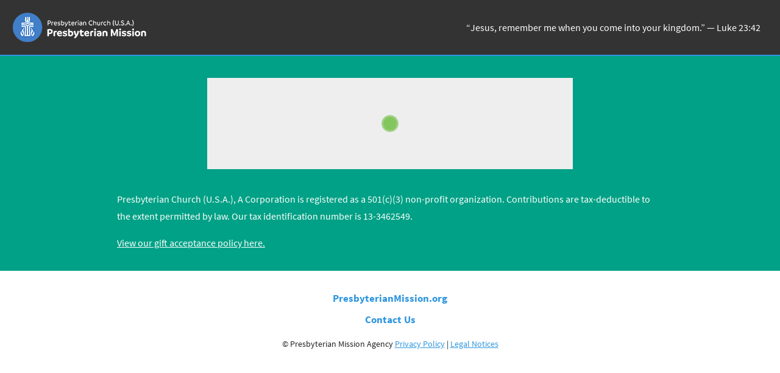

--- FILE ---
content_type: text/html; charset=utf-8
request_url: https://pma.pcusa.org/donate/make-a-gift/gift-info/DR000082/
body_size: 3943
content:

<!-- Custom donate form for pcusa site 2016-12-06 -->
<!doctype html>
  <!--[if lt IE 7]><html lang="en-US" prefix="og: http://ogp.me/ns#" class="no-js lt-ie9 lt-ie8 lt-ie7"> <![endif]-->
  <!--[if (IE 7)&!(IEMobile)]><html lang="en-US" prefix="og: http://ogp.me/ns#" class="no-js lt-ie9 lt-ie8"><![endif]-->
  <!--[if (IE 8)&!(IEMobile)]><html lang="en-US" prefix="og: http://ogp.me/ns#" class="no-js lt-ie9"><![endif]-->
  <!--[if gt IE 8]><!--> <html lang="en-US" prefix="og: http://ogp.me/ns#" class="no-js"><!--<![endif]-->
  <head>

    <meta name="HandheldFriendly" content="True">
    <meta name="MobileOptimized" content="320">
    <meta name="viewport" content="width=device-width, initial-scale=1.0,maximum-scale=1"/>
    <meta name="ROBOTS" content="NOINDEX, FOLLOW">
    <meta name="title" content="Donate &mdash; Presbyterian Church (U.S.A.)" />
    <meta name="DC.date" content='2025-12-09T03:06:41.240162' />
    <meta name="DC.description" content="The Presbyterian Mission Agency is the ministry and mission agency of the Presbyterian Church (U.S.A.). View resources, donate and explore our ministries." />
    <meta name="DC.subject" content="" />
    <meta name="DC.creator" content="Presbyterian Church (U.S.A.)" />
    <meta name="DC.publisher" content="Presbyterian Church (U.S.A.)" />
    <meta name="DC.rights" content="https://www.presbyterianmission.org/legal-resources/privacy-policy/" />
    <meta name="DC.language" content="en" />
    <meta name="google-site-verification" content="HmLfqOezaVtklcxt60XXQpKmeL3RdnIUcRb2s2gEs9A" />
    <meta name="keywords" content="Presbyterian, presby, pcusa, PC(USA), church, Presbyterian Church, religion, denomination, Jesus, Christ, God, Christian, Reformed" />
    <meta name="copyright" content="Presbyterian Church (U.S.A)" />
    <meta name="Charset" content="UTF-8" />
    <meta name="date" content='2025-12-09T03:06:41.240212' />

    <link rel="apple-touch-icon" sizes="57x57" href="/site_media/static/donate/favicons/apple-touch-icon-57x57.png">
    <link rel="apple-touch-icon" sizes="60x60" href="/site_media/static/donate/favicons/apple-touch-icon-60x60.png">
    <link rel="apple-touch-icon" sizes="72x72" href="/site_media/static/donate/favicons/apple-touch-icon-72x72.png">
    <link rel="apple-touch-icon" sizes="76x76" href="/site_media/static/donate/favicons/apple-touch-icon-76x76.png">
    <link rel="apple-touch-icon" sizes="114x114" href="/site_media/static/donate/favicons/apple-touch-icon-114x114.png">
    <link rel="apple-touch-icon" sizes="120x120" href="/site_media/static/donate/favicons/apple-touch-icon-120x120.png">
    <link rel="apple-touch-icon" sizes="144x144" href="/site_media/static/donate/favicons/apple-touch-icon-144x144.png">
    <link rel="apple-touch-icon" sizes="152x152" href="/site_media/static/donate/favicons/apple-touch-icon-152x152.png">
    <link rel="apple-touch-icon" sizes="180x180" href="/site_media/static/donate/favicons/apple-touch-icon-180x180.png">
    <link rel="icon" type="image/png" href="/site_media/static/donate/favicons/favicon-32x32.png" sizes="32x32">
    <link rel="icon" type="image/png" href="/site_media/static/donate/favicons/favicon-194x194.png" sizes="194x194">
    <link rel="icon" type="image/png" href="/site_media/static/donate/favicons/favicon-96x96.png" sizes="96x96">
    <link rel="icon" type="image/png" href="/site_media/static/donate/favicons/android-chrome-192x192.png" sizes="192x192">
    <link rel="icon" type="image/png" href="/site_media/static/donate/favicons/favicon-16x16.png" sizes="16x16">
    <link rel="manifest" href="/site_media/static/donate/favicons/manifest.json">
    <link rel="mask-icon" href="/site_media/static/donate/favicons/safari-pinned-tab.svg" color="#5050db">

    <meta name="msapplication-TileColor" content="#da532c">
    <meta name="msapplication-TileImage" content="/site_media/static/donate/favicons/mstile-144x144.png">
    <meta name="msapplication-config" content="/site_media/static/donate/favicons/browserconfig.xml">

    <link rel="stylesheet" href="/site_media/static/donate/css/form.css"></link>

    <title>Presbyterian Mission Agency | Donate Now</title>
    <meta name="description" content="The Presbyterian Mission Agency is the ministry and mission agency of the Presbyterian Church (U.S.A.). View resources, donate and explore our ministries."/>
  
    <!-- mathiasbynens.be/notes/async-analytics-snippet Change UA-XXXXX-X to be your site's ID -->
    <script type="text/javascript">
        var _gaq = _gaq || [];
        _gaq.push(['_setAccount', 'UA-79774919-1']);
        _gaq.push(['_trackPageview']);
        (function() {
          var ga = document.createElement('script'); ga.type = 'text/javascript'; ga.async = true;
          ga.src = ('https:' == document.location.protocol ? 'https://ssl' : 'http://www') + '.google-analytics.com/ga.js';
          var s = document.getElementsByTagName('script')[0]; s.parentNode.insertBefore(ga, s);
        })();
    </script>
  

  
  

  </head>
  <body>

    <header>
  
      <div class="pma-logo">
        <a href="https://www.presbyterianmission.org/"><img src="/site_media/static/donate/images/pma-logo.png"></a>
      </div>
      

<p class="scripture">
    “Jesus, remember me when you come into your kingdom.” — Luke 23:42
</p>


  
    </header>

  

  <div><br><br>
  <section align="center" class="gift_info__step_one__body__form"> 
  <div id="blackbaud-donation-form_a3e32d14-50bd-46fd-8bb7-9c429e3130b0"></div>
      <script src=https://sky.blackbaudcdn.net/static/donor-form-loader/2/main.js>
      </script>
      <script>BBDonorFormLoader.newBlackbaudDonationFormZoned('renxt', 'p-pkGzDyyQCkuyajNy5P3h1g', 'a3e32d14-50bd-46fd-8bb7-9c429e3130b0', 'usa')
      </script></section></div>




  
    <section id="fund-form-bumper" class="fund-form-bumper">
      <p class="fund-form-bumper__body">
        Presbyterian Church (U.S.A.), A Corporation is registered as a 501(c)(3) non-profit organization. Contributions are tax-deductible to the extent permitted by law. Our tax identification number is 13-3462549.
      </p>
      <a href="/site_media/media/uploads/give/pdfs/gift_acceptance_policy.pdf" target="_blank" rel="noopener noreferrer" class="fund-form-bumper__link">
        View our gift acceptance policy here.
      </a>
    </section>
    <section id="footer-bumper" class="footer-bumper">
      <h3><a href="https://www.presbyterianmission.org/" target="_blank" rel="noopener noreferrer">PresbyterianMission.org</a></h3>
      <h3><a href="https://www.presbyterianmission.org/who-we-are/contact-us/" target="_blank" rel="noopener noreferrer">Contact Us</a></h3>

      <p>&copy; Presbyterian Mission Agency
        <a href="https://www.presbyterianmission.org/legal-resources/privacy-policy/" target="_blank" rel="noopener noreferrer">Privacy Policy</a> |
        <a href="https://www.presbyterianmission.org/legal-resources/legal-notices/" target="_blank" rel="noopener noreferrer">Legal Notices</a>
      </p>
    </section>

    <script src="https://code.jquery.com/jquery-3.1.1.min.js"></script>
    <link rel="stylesheet" href="https://ajax.googleapis.com/ajax/libs/jqueryui/1.12.1/themes/smoothness/jquery-ui.css">
    <link rel="stylesheet" href="/site_media/static/donate/css/jquery-ui.min.css">
    <link rel="stylesheet" href="/site_media/static/donate/css/jquery-ui.structure.min.css">
    <link rel="stylesheet" href="/site_media/static/donate/css/jquery-ui.theme.min.css">
    <script async src="https://ajax.googleapis.com/ajax/libs/jqueryui/1.12.1/jquery-ui.min.js"></script>
    <script src="/site_media/static/donate/js/jquery-ui.js"></script>
    
<script type="text/javascript">
  jQuery(document).ready( function($) {

    // make fancy radio  buttons
    $('#amount_form input:radio').checkboxradio({
      icon: false
    });
    $('#id_recurring_gift').checkboxradio();
    $('#id_memorial_gift').checkboxradio();
    $('#id_honorary_gift').checkboxradio();
    $('#id_organizational_gift').checkboxradio();
    $('#id_send_acknowledgment').checkboxradio();

    // Show/Hide Descriptions on Both Pages/Sections
    $('#show_description_one').click(function() {
      $(this).siblings('p').toggleClass('show_fund_description');
    });
    $('#show_description_two').click(function() {
      $(this).siblings('p').toggleClass('show_fund_description');
    });

    // 'Other' input is now selected, kill the radio buttons, if selected.
    $('#id_gift_amount').focus( function() {
      // unselect it
      $("[name='fund-amount-tmp']:checked").prop('checked', false);
      // remove the active jq ui classes too
      $("#amount_form label").removeClass('ui-state-active').removeClass('ui-checkboxradio-checked');
    });

    // Reset text field on radio button click. -- JNP: 12/6/2017 - I can't remember why this was used; possibly an artifact from an earlier implementation.
    // $('#amount_form input:radio').on("click", function() {
    //   $('#id_gift_amount').val('0.00');
    // });

    // Update the field that holds the real value on radio button click.
    $("input[name='fund-amount-tmp']:radio").on("change", function() {
      $('#id_gift_amount').val($(this).val());
    });

    // Checkbox Controls - Show/Hide
    function recurring_gift_click_logic() {
      if ($('#id_recurring_gift').is(":checked")) {
        if (! $('.recurring-dropdown-section').hasClass('show-dropdown-section')) {
          $('.recurring-dropdown-section').addClass('show-dropdown-section');
        }
      } else {
        if ($('.recurring-dropdown-section').hasClass('show-dropdown-section')) {
          $('.recurring-dropdown-section').removeClass('show-dropdown-section');
        }
      }
    }
    $('#id_recurring_gift').click(recurring_gift_click_logic);

    function memorial_gift_click_logic() {
      var is_checked = $('#id_memorial_gift').is(":checked");
      if (is_checked) {
        if (! $('.memorial-section').hasClass('show-memorial-section')) {
          $('.memorial-section').addClass('show-memorial-section');
        }
      } else {
        if ($('.memorial-section').hasClass('show-memorial-section')) {
          $('.memorial-section').removeClass('show-memorial-section');
        }
      }
      // Reset Acknowledgment and Honorary blocks
      memorial_honor_acknowledge_form_logic(is_checked);
      // $('#id_honorary_name').val('');
      if ($('.honor-section').hasClass('show-honor-section')) {
        $('.honor-section').removeClass('show-honor-section');
      }
      if ($('.honor-section').hasClass('show-honor-section')) {
        $('.honor-section').removeClass('show-honor-section');
      }
      if ($('#id_honorary_gift').is(":checked")) {
        $('#id_honorary_gift').prop("checked", false).checkboxradio("refresh");
      }
    }
    $('#id_memorial_gift').click(memorial_gift_click_logic);

    function honorary_gift_click_logic() {
      var is_checked = $('#id_honorary_gift').is(":checked");
      if (is_checked) {
        if (! $('.honor-section').hasClass('show-honor-section')) {
          $('.honor-section').addClass('show-honor-section');
        }
      } else {
        if ($('.honor-section').hasClass('show-honor-section')) {
          $('.honor-section').removeClass('show-honor-section');
        }
      }
      // Reset Acknowledgment and Memorial blocks
      memorial_honor_acknowledge_form_logic(is_checked);
      if ($('#id_memorial_gift').is(":checked")) {
        $('#id_memorial_gift').prop("checked", false).checkboxradio("refresh");
        // $('#id_memorial_name').val('');
        if ($('.memorial-section').hasClass('show-memorial-section')) {
          $('.memorial-section').removeClass('show-memorial-section');
        }
      }
    }
    $('#id_honorary_gift').click(honorary_gift_click_logic);

    function memorial_honor_acknowledge_form_logic(show_acknowledge_form) {
      if (show_acknowledge_form) {
        if (! $('#acknowledge_form').hasClass('show_acknowledge_form')) {
          $('#acknowledge_form').addClass('show_acknowledge_form');
        }
      } else {
        if ($('#acknowledge_form').hasClass('show_acknowledge_form')) {
          $('#acknowledge_form').removeClass('show_acknowledge_form');
        }
      }
      if ($('#id_send_acknowledgment').is(":checked")) {
        $('#id_send_acknowledgment').prop("checked", false).checkboxradio("refresh");
      }
      // $('#id_acknowledgment_to').val('');
      if ($('.acknowledge-section').hasClass('show-acknowledge-section')) {
        $('.acknowledge-section').removeClass('show-acknowledge-section');
      }
    }

    function send_acknowledgment_click_logic() {
      var checkbox = $('#id_send_acknowledgment');
      if (checkbox.is(":checked")) {
        if(! checkbox.prop("checked")) {
          checkbox.prop("checked", true).checkboxradio("refresh");
        }
        if (! $('.acknowledge-section').hasClass('show-acknowledge-section')) {
          $('.acknowledge-section').addClass('show-acknowledge-section');
        }
      } else {
        if ($('.acknowledge-section').hasClass('show-acknowledge-section')) {
          $('.acknowledge-section').removeClass('show-acknowledge-section');
        }
      }
    }
    $('#id_send_acknowledgment').click(send_acknowledgment_click_logic);

    function organizational_gift_click_logic() {
      if ($('#id_organizational_gift').is(":checked")) {
        if (! $('.congregation-section').hasClass('show-congregation-section')) {
          $('.congregation-section').addClass('show-congregation-section');
        }
      } else {
        if ($('.congregation-section').hasClass('show-congregation-section')) {
          $('.congregation-section').removeClass('show-congregation-section');
        }
      }
    }
    $('#id_organizational_gift').click(organizational_gift_click_logic);

    
    
    
    

  });
</script>

  


  </body>
</html>


--- FILE ---
content_type: text/css
request_url: https://pma.pcusa.org/site_media/static/donate/css/form.css
body_size: 22609
content:
* { box-sizing: border-box; }
/*! normalize.css v5.0.0 | MIT License | github.com/necolas/normalize.css */

/* Document
   ========================================================================== */

/**
 * 1. Change the default font family in all browsers (opinionated).
 * 2. Correct the line height in all browsers.
 * 3. Prevent adjustments of font size after orientation changes in
 *    IE on Windows Phone and in iOS.
 */

html {
  font-family: 'Source-Sans', sans-serif; /* 1 */
  line-height: 1.15; /* 2 */
  -ms-text-size-adjust: 100%; /* 3 */
  -webkit-text-size-adjust: 100%; /* 3 */
}

html .fund * {
  font-family: 'Source-Sans', sans-serif;
}

/* Sections
   ========================================================================== */

/**
 * Remove the margin in all browsers (opinionated).
 */

body {
  margin: 0;
}

/**
 * Add the correct display in IE 9-.
 */

article,
aside,
footer,
header,
nav,
section {
  display: block;
}

/**
 * Correct the font size and margin on `h1` elements within `section` and
 * `article` contexts in Chrome, Firefox, and Safari.
 */

h1 {
  font-size: 2em;
  margin: 0.67em 0;
}

/* Grouping content
   ========================================================================== */

/**
 * Add the correct display in IE 9-.
 * 1. Add the correct display in IE.
 */

figcaption,
figure,
main { /* 1 */
  display: block;
}

/**
 * Add the correct margin in IE 8.
 */

figure {
  margin: 1em 40px;
}

/**
 * 1. Add the correct box sizing in Firefox.
 * 2. Show the overflow in Edge and IE.
 */

hr {
  box-sizing: content-box; /* 1 */
  height: 0; /* 1 */
  overflow: visible; /* 2 */
}

/**
 * 1. Correct the inheritance and scaling of font size in all browsers.
 * 2. Correct the odd `em` font sizing in all browsers.
 */

pre {
  font-family: monospace, monospace; /* 1 */
  font-size: 1em; /* 2 */
}

/* Text-level semantics
   ========================================================================== */

/**
 * 1. Remove the gray background on active links in IE 10.
 * 2. Remove gaps in links underline in iOS 8+ and Safari 8+.
 */

a {
  background-color: transparent; /* 1 */
  -webkit-text-decoration-skip: objects; /* 2 */
}

/**
 * Remove the outline on focused links when they are also active or hovered
 * in all browsers (opinionated).
 */

a:active,
a:hover {
  outline-width: 0;
}

/**
 * 1. Remove the bottom border in Firefox 39-.
 * 2. Add the correct text decoration in Chrome, Edge, IE, Opera, and Safari.
 */

abbr[title] {
  border-bottom: none; /* 1 */
  text-decoration: underline; /* 2 */
  text-decoration: underline dotted; /* 2 */
}

/**
 * Prevent the duplicate application of `bolder` by the next rule in Safari 6.
 */

b,
strong {
  font-weight: inherit;
}

/**
 * Add the correct font weight in Chrome, Edge, and Safari.
 */

b,
strong {
  font-weight: bolder;
}

/**
 * 1. Correct the inheritance and scaling of font size in all browsers.
 * 2. Correct the odd `em` font sizing in all browsers.
 */

code,
kbd,
samp {
  font-family: monospace, monospace; /* 1 */
  font-size: 1em; /* 2 */
}

/**
 * Add the correct font style in Android 4.3-.
 */

dfn {
  font-style: italic;
}

/**
 * Add the correct background and color in IE 9-.
 */

mark {
  background-color: #ff0;
  color: #000;
}

/**
 * Add the correct font size in all browsers.
 */

small {
  font-size: 80%;
}

/**
 * Prevent `sub` and `sup` elements from affecting the line height in
 * all browsers.
 */

sub,
sup {
  font-size: 75%;
  line-height: 0;
  position: relative;
  vertical-align: baseline;
}

sub {
  bottom: -0.25em;
}

sup {
  top: -0.5em;
}

/* Embedded content
   ========================================================================== */

/**
 * Add the correct display in IE 9-.
 */

audio,
video {
  display: inline-block;
}

/**
 * Add the correct display in iOS 4-7.
 */

audio:not([controls]) {
  display: none;
  height: 0;
}

/**
 * Remove the border on images inside links in IE 10-.
 */

img {
  border-style: none;
}

/**
 * Hide the overflow in IE.
 */

svg:not(:root) {
  overflow: hidden;
}

/* Forms
   ========================================================================== */

/**
 * 1. Change the font styles in all browsers (opinionated).
 * 2. Remove the margin in Firefox and Safari.
 */

button,
input,
optgroup,
select,
textarea {
  font-size: 100%; /* 1 */
  line-height: 1.15; /* 1 */
  margin: 0; /* 2 */
}

/**
 * Show the overflow in IE.
 * 1. Show the overflow in Edge.
 */

button,
input { /* 1 */
  overflow: visible;
}

/**
 * Remove the inheritance of text transform in Edge, Firefox, and IE.
 * 1. Remove the inheritance of text transform in Firefox.
 */

button,
select { /* 1 */
  text-transform: none;
}

/**
 * 1. Prevent a WebKit bug where (2) destroys native `audio` and `video`
 *    controls in Android 4.
 * 2. Correct the inability to style clickable types in iOS and Safari.
 */

button,
html [type="button"], /* 1 */
[type="reset"],
[type="submit"] {
  -webkit-appearance: button; /* 2 */
}

/**
 * Remove the inner border and padding in Firefox.
 */

button::-moz-focus-inner,
[type="button"]::-moz-focus-inner,
[type="reset"]::-moz-focus-inner,
[type="submit"]::-moz-focus-inner {
  border-style: none;
  padding: 0;
}

/**
 * Restore the focus styles unset by the previous rule.
 */

button:-moz-focusring,
[type="button"]:-moz-focusring,
[type="reset"]:-moz-focusring,
[type="submit"]:-moz-focusring {
  outline: 1px dotted ButtonText;
}

/**
 * Change the border, margin, and padding in all browsers (opinionated).
 */

fieldset {
  border: 1px solid #c0c0c0;
  margin: 0 2px;
  padding: 0.35em 0.625em 0.75em;
}

/**
 * 1. Correct the text wrapping in Edge and IE.
 * 2. Correct the color inheritance from `fieldset` elements in IE.
 * 3. Remove the padding so developers are not caught out when they zero out
 *    `fieldset` elements in all browsers.
 */

legend {
  box-sizing: border-box; /* 1 */
  color: inherit; /* 2 */
  display: table; /* 1 */
  max-width: 100%; /* 1 */
  padding: 0; /* 3 */
  white-space: normal; /* 1 */
}

/**
 * 1. Add the correct display in IE 9-.
 * 2. Add the correct vertical alignment in Chrome, Firefox, and Opera.
 */

progress {
  display: inline-block; /* 1 */
  vertical-align: baseline; /* 2 */
}

/**
 * Remove the default vertical scrollbar in IE.
 */

textarea {
  overflow: auto;
}

/**
 * 1. Add the correct box sizing in IE 10-.
 * 2. Remove the padding in IE 10-.
 */

[type="checkbox"],
[type="radio"] {
  box-sizing: border-box; /* 1 */
  padding: 0; /* 2 */
}

/**
 * Correct the cursor style of increment and decrement buttons in Chrome.
 */

[type="number"]::-webkit-inner-spin-button,
[type="number"]::-webkit-outer-spin-button {
  height: auto;
}

/**
 * 1. Correct the odd appearance in Chrome and Safari.
 * 2. Correct the outline style in Safari.
 */

[type="search"] {
  -webkit-appearance: textfield; /* 1 */
  outline-offset: -2px; /* 2 */
}

/**
 * Remove the inner padding and cancel buttons in Chrome and Safari on macOS.
 */

[type="search"]::-webkit-search-cancel-button,
[type="search"]::-webkit-search-decoration {
  -webkit-appearance: none;
}

/**
 * 1. Correct the inability to style clickable types in iOS and Safari.
 * 2. Change font properties to `inherit` in Safari.
 */

::-webkit-file-upload-button {
  -webkit-appearance: button; /* 1 */
  font: inherit; /* 2 */
}

/* Interactive
   ========================================================================== */

/*
 * Add the correct display in IE 9-.
 * 1. Add the correct display in Edge, IE, and Firefox.
 */

details, /* 1 */
menu {
  display: block;
}

/*
 * Add the correct display in all browsers.
 */

summary {
  display: list-item;
}

/* Scripting
   ========================================================================== */

/**
 * Add the correct display in IE 9-.
 */

canvas {
  display: inline-block;
}

/**
 * Add the correct display in IE.
 */

template {
  display: none;
}

/* Hidden
   ========================================================================== */

/**
 * Add the correct display in IE 10-.
 */

[hidden] {
  display: none;
}















/**
 * FORM STYLES
 */

 @font-face {
     font-family: 'Source-Sans2';
     src: url('../fonts/montserrat/montserrat-bold-webfont.eot');
     src: url('../fonts/montserrat/montserrat-bold-webfont.eot?#iefix') format('embedded-opentype'),
          url('../fonts/montserrat/montserrat-bold-webfont.woff2') format('woff2'),
          url('../fonts/montserrat/montserrat-bold-webfont.woff') format('woff'),
          url('../fonts/Source_Sans_Pro-google-font/SourceSansPro-Bold.ttf') format('truetype'),
          url('../fonts/montserrat/montserrat-bold-webfont.svg#oswald') format('svg');
     font-weight: 700;
     font-style: normal;
 }
 @font-face {
   font-family: 'Source-Sans';
   src: url('../fonts/Source_Sans_Pro-google-font/SourceSansPro-Regular.ttf');
   font-weight: 100;
   font-style: normal;
 }
 @font-face {
   font-family: 'Source-Sans';
   src: url('../fonts/Source_Sans_Pro-google-font/SourceSansPro-Bold.ttf');
   font-weight: 600;
   font-style: normal;
 }

 body {
   font-family: 'Source-Sans', sans-serif;
 }
fieldset {
  border: none;
  /*width: 95%;
  max-width: 60em;
  margin: 0 auto;*/
}

h3 {
  display: block;
  text-align: center;
  font-size: 1.752em;
  padding: .5em 0;
  position: relative;
  text-shadow: 1px 1px 0 rgba(0,0,0,.25);
}

.step-container h3 {
  text-shadow: none;
}

fieldset {
  position: relative;
  width: 100%;
  padding: 0;
  margin: 0;
}

.payment_info__step_three,
.payment_info__step_two,
.gift_info__step_one,
.thank_you__step {
  width: 95%;
  max-width: 60em;
  margin: 0 auto;
  position: relative;
  z-index: 10;
}
.fieldset-bg {
  position: relative;
  height:1px;
  width: 100%;
}
.fieldset-bg:after {
  content: "";
  position: absolute;
  top: -2em;
  left: 0;
  height: 14em;
  width: 100%;
  background: #00BB9B;
}

h4 {
  text-align: center;
  font-size: 1.2em;
}

.step-container {
  background: #fff;
  overflow: hidden;
  color: #222;
  box-shadow: 6px 6px 0 rgba(0,0,0,.25);
}

.gift_info__step_one__body {
  background: #E8EDF2;
  overflow: hidden;
}
  .gift_info__step_one__body__header__body {
    overflow: hidden;
  }
    .gift_info__step_one__body__header__body > a {
      display: block;
      margin: 0 auto;
      text-align: center;
    }

    .gift_info__step_one__body__header__body h4 {
      font-weight: 100;
    }

  .gift_info__step_one__body__image {
    float: right;
    display: none;
    max-width: 50%;
  }
  @media screen and (min-width: 660px){
    .gift_info__step_one__body__image { display: inline-block; }
  }


a, a:visited {
  color: #2E96DF;
}


#amount_form {
  text-align: center;
  margin-bottom: 2em;
}
  #amount_form label {
    border: none;
    background: #2E96DF;
    color: #fff;
    border-radius: 0;
    padding: .75em 2em;
    height: 2.5em;
    margin-bottom: .5em;
  }
  #amount_form .ui-button {
    transition: all .25s linear;
    position: relative;
  }
  #amount_form .ui-state-active {
    background: #00BB9B;
    top: -1px;
    left: -1px;
    box-shadow: 2px 3px 0 rgba(0,0,0,.25);

  }

  .year-fund {
    display: inline-block;
    position: relative;
  }
    .year-fund legend {
      position: absolute;
      top: 100%;
      left: 0;
      width: 100%;
      text-align: center;
      font-size: .8em;
      margin-top: -.125em;
    }

  .custom-fund-section,
  .custom-fund-option {
    display: inline-block;
    position: relative;
    line-height: 2.33em;
    height: 2.25em;
    vertical-align: top;
  }
    .custom-fund-option {
      border: none;
      padding-left: 1em;
    }
    .custom-fund-option input#id_gift_amount {
      position: relative;
      z-index: 10;
      text-align: center;
      padding-left: 0;
      padding-right: 0;
      top: 2px;
    }
    .custom-fund-option:after {
      content: "";
      display: block;
      position: absolute;
      top: 0;
      left: 0;
      height: 100%;
      width: 100%;
      border: 2px solid #2E96DF;
    }
    .custom-fund-section legend {
      position: absolute;
      top: 100%;
      left: 0;
      width: 100%;
      text-align: center;
      font-size: .8em;
      margin-top: .75em;
      line-height: 1.5em;
    }

.gift_info__step_one__body__form {
  padding: 0 1em;
}

.fund .ui-checkboxradio-label:hover,
.fund .ui-checkboxradio-label {
  border: none;
  background: none;
  outline: none;
  color: #222;
  text-align: left;
}
  .fund .ui-checkboxradio-label:hover,
  .fund .ui-checkboxradio-label.ui-state-active {
  }

  .fund .ui-checkboxradio-label:hover a,
  .fund .ui-checkboxradio-label a:visited,
  .fund .ui-checkboxradio-label.ui-state-active a {
    color: #2E96DF;
    text-decoration: underline;
  }


.fund .ui-button:hover .ui-icon,
.fund .ui-button:focus .ui-icon {
  background-image: url(images/ui-icons_ffffff_256x240.png);
  /*background-image: url(../svg/check-mark-white.svg);*/
  background-color: #2E96DF;
}
.ui-checkboxradio-icon.ui-icon-background.ui-state-checked {
  background-color: #2E96DF;
}


.fund .ui-checkboxradio-label .ui-icon-background {
  box-shadow: none;
  border: 2px solid #2E96DF;
  border-radius: 0;
  font-size: 1.2em;
  height: 22px !important;
  width: 22px !important;
  /*height: 1.25em;
  width: 1.25em;*/
  /*background-image: url(images/ui-icons_ffffff_256x240.png);*/
  background-image: url(../svg/check-mark-white.svg);
  background-size: contain;
  background-position: center center;
  background-repeat: no-repeat;
}
.fund .ui-checkboxradio-label:hover .ui-icon-background {
  box-shadow: none;
  border: 2px solid #2E96DF;
  border-radius: 0;
  font-size: 1.2em;
  height: 22px;
  width: 22px;
  /*height: 1.25em;
  width: 1.25em;*/
  /*background-image: url(images/ui-icons_ffffff_256x240.png);*/
  background-image: url(../svg/check-mark.svg);
  background-size: contain;
  background-position: center center;
  background-repeat: no-repeat;
  background-color: #ffffff;
}
.fund .ui-checkboxradio-radio-label.ui-checkboxradio-checked:hover .ui-icon,
.fund .ui-checkboxradio-radio-label.ui-checkboxradio-checked .ui-icon {
  background-image: url(../svg/check-mark-white.svg);
  width: 22px;
  height: 22px;
  border-width: 2px;
  border-style: solid;
  background-color: #2E96DF;
}

.icon-plus {
  background-image: url(../svg/circle-plus.svg);
  display: inline-block;
  height: 1em;
  width: 1em;
  position: relative;
  top: .2em;
  margin-left: .25em;
}

.fund .ui-button:focus,
.fund .ui-selectmenu-button:hover,
.fund .ui-selectmenu-button {
  border: 2px solid #2E96DF;
  background-color: transparent;
}

.fund .ui-visual-focus {
  box-shadow: none;
}

.button {
  border: none;
  background: #FE7429;
  color: #fff;
  border-radius: 0;
  padding: .75em 2em;
  display: inline-block;
}

.center {
  text-align: center;
}

.footer-btn {
  margin: 1em auto 2em;
}

.fund .ui-state-active,
.fund .ui-widget-content .ui-state-active,
.fund .ui-widget-header .ui-state-active,
.fund a.ui-button:active,
.fund .ui-button:active,
.fund .ui-button.ui-state-active:hover {
  background: none;
  border: none;
  color: inherit;
}

.gift_info,
.payment_info,
.memorial-section,
.fund_header_description,
.recurring-dropdown-section,
.memorial-section,
.honor-section,
.acknowledge-section,
.congregation-section,
.card-form,
.check-form,
.bank-form,
.acknowledge_form {
  display: none;
}

.show_fund_page,
.show_fund_description,
.show-dropdown-section,
.show-memorial-section,
.show-honor-section,
.show-acknowledge-section,
.show-congregation-section,
.show-card-form,
.show-check-form,
.show-bank-form,
.show_acknowledge_form {
  display: block;
}

.gift_info__step_one__body_header {
  display: inline-block;
}

.amount_form {
  display: inline-block;
  width: 100%;
}

.year-fund {
  width: auto;
}

#id_gift_amount,
#id_memorial_name,
#id_honorary_name,
#id_acknowledgment_to,
#id_organization {
  position: relative;
  text-align: left;
  font-size: 1em;
  padding: 3px;
}

#id_gift_amount {
  border: 0;
}

/*.custom-fund-option {
  border: 1px solid #ccc;
  text-align: left;
  padding: 2px;
  padding-left: 6px;
  padding-right: 0px;
  width: 6em;
}*/

#id_gift_amount {
  width: 4em;
}

#id_memorial_name,
#id_honorary_name,
#id_organization {
  width: 88%;
}

#id_acknowledgment_to,
#id_comments {
  width: 99%;
  height: 4em;
}

.check-image {
  height: auto;
  width: 90%;
  max-width: 450px;
}

.tooltip-fund-icon {
  height: auto;
  width: 1em;
}

#cvv-fund-tooltip,
#foreign-fund-tooltip,
img.tooltip-fund-icon,
p.tooltip-fund-tag {
  display: inline-block;
  margin: 0;
}

body {
  background: #00A186;
  color: #fff;
}
html {
  background: #fff;
}


/*
HEADER
*/

header {
  background: #333333;
  overflow: hidden;
  display: table;
  width: 100%;
  position: relative;
  z-index: 20;
  padding: 1em;
  border-bottom: 2px solid #2E96DF;
}


.pma-logo .icon--pma-cross-white svg {
  width: 3.4375em;
  height: 3.125em;
}
/*@media screen and (min-width: 768px){
  .pma-logo .icon--pma-cross-white svg {
    width: 2.625em;
    height: 2.625em;
  }
}
@media screen and (min-width: 1130px){
  .pma-logo .icon--pma-cross-white svg {
    width: 3.4375em;
    height: 3.4375em;
  }
}
@media screen and (min-width: 1440px){
  .pma-logo .icon--pma-cross-white svg {
    width: 4.0625em;
    height: 4.0625em;
  }
}
@media screen and (min-width: 1640px){
  .pma-logo .icon--pma-cross-white svg {
    width: 4.6875em;
    height: 4.6875em;
  }
}*/

.pma-logo .icon--pma-logo-white svg {
  width: 12.5em;
  height: 3.4375em;
}
/*@media screen and (min-width: 768px){
  .pma-logo .icon--pma-logo-white svg {
    width: 10.625em;
    height: 3.4375em;
  }
}
@media screen and (min-width: 1130px){
  .pma-logo .icon--pma-logo-white svg {
    width: 15em;
    height: 4.0625em;
  }
}
@media screen and (min-width: 1440px){
  .pma-logo .icon--pma-logo-white svg {
    width: 13.75em;
    height: 3.8em;
  }
}
@media screen and (min-width: 1640px){
  .pma-logo .icon--pma-logo-white svg {
    width: 22.1875em;
    height: 6.8em;
  }
}*/

.pma-logo {
  vertical-align: middle;
  vertical-align: top;
  line-height: 1em;
  font-size: 1em;
  position: relative;
  z-index: 10;
}
.scripture {
  display: none;
}
@media screen and (min-width: 660px){
  .pma-logo {
    display: table-cell;
    width: 50%;
    table-layout: fixed;
  }
  .scripture {
    width: 50%;
    padding-right: 1em;
    display: table-cell;
    vertical-align: middle;
    text-align: right;
  }
}

.pma-logo a {
  display: inline-block;
  vertical-align: top;
  padding: 5px;
  line-height: 0;
  margin-right: 1em;
}

.pma-logo .icon--pma-cross-white {
  background-color: #2E96DF;
}

.field-block {
  display: inline-block;
  margin-bottom: 1em;
  position: relative;
}

.field-block__halfvies {
  width: 50%;
  float: left;
}
.field-block__full {
  clear: both;
  width: 100%;
}

.field-block.first {
  padding-right: 1em;
  clear: left;
}

.field-block input {
  width: 100%;
}

.field-block__city {
  width: 10em;
}

.field-block__state {
  width: 13em;
}
.field-block__state .ui-selectmenu-button.ui-button {
  width: 100%;
}

.field-block__zip {
  width: 7em;
}
.field-block__city-state {
  width: 100%;
}
@media screen and (min-width: 660px){
  .field-block__city-state {
    width: 50%;
  }
}
.foreign-fund-tooltip {
  font-size: .9em;
  position: absolute;
  top: .25em;
  right: -6em;
  margin-bottom: -2em;
  color: #FE7429;
}
.cvv-fund-tooltip {
  top: .25em;
  left: .15em;
  position: relative;
}
p.tooltip-fund-tag {
  position: relative;
  top: -.15em;
  left: .15em;
}

.hidden-inputs,
.show-dropdown-section {
  padding: 1em;
}

.hidden-inputs label,
.show-dropdown-section label,
.field-block label {
  margin-bottom: .5em;
  display: inline-block;
}


.payment_info__step_two__body__header {
  background: #E8EDF2;
  overflow: hidden;
}

.payment_info__step_two__body__form {
  text-align: center;
  padding: 0 1em 1.5em 1em;
}

.bank-form,
.card-form,
.billing_form {
  padding: 2em;
}

textarea,
input[type="email"],
input[type="text"] {
  padding: .4em;
  border: 2px solid #2E96DF;
}
#show_description_one,
#show_description_two {
  text-decoration: none;
  display: block;
  margin: 0 auto;
  text-align: center;
}

#id_gift_amount, #id_memorial_name, #id_honorary_name, #id_acknowledgment_to, #id_organization {
  padding: .5em;
}

.card-form {
  text-align: left;
}

.fund #id_acknowledgment_to, .fund #id_comments,
.fund .ui-selectmenu-button.ui-button {
  width: 100%;
}

.bank-form {
  text-align: left;
}
@media screen and (max-width: 659px){
  .card-form .field-block__halfvies {
    width: 100%;
    padding: 0;
  }
}
@media screen and (min-width: 660px){
  .field-block__bank {
    width: 33%;
    vertical-align: top;
  }
  .field-block__bank.last {
    width: 66%;
    text-align: center;
    display: inline-block;
  }
}
.field-block__bank input {
  margin-bottom: 1em;
}

.fund_header_description {
  padding: 0 2em;
}

.fund-form-bumper {
  width: 95%;
  max-width: 60em;
  margin: 2em auto;
  padding: 0 2em;
  line-height: 1.75em;
}

.fund-form-bumper a {
  color: #fff;
}

.button__back {
  background: url(../svg/back-arrow.svg);
  font-weight: 600;
  -webkit-appearance: none;
  opacity: .35;
  background-position: 0 .7em;
  background-repeat: no-repeat;
  background-size: 1.52em;
  color: #000;
}

.gift_info__step_one__button {
  background-image: url(../svg/next-arrow.svg);
  font-weight: 600;
  -webkit-appearance: none;
  background-position: 76% .6em;
  background-repeat: no-repeat;
  background-size: 1.52em;
  padding-right: 4em;
  padding-left: 3em;
}

@media screen and (min-width: 1135px){
  .button__back {
    position: absolute;
    top: 1em;
    left: -5em;
  }
}

hr {
  border:none;
  border-top: 1px solid #ccc;
}

.footer-bumper {
  background: #fff;
  text-align: center;
  font-size: .9em;
  color: #222;
  padding: 2em 0;
}
.footer-bumper h3 {
  font-size: 1.2em;
  text-shadow: none;
  margin: 0;
  line-height: 1em;
}
.footer-bumper h3 a {
  text-decoration: none;
}

.orange {
  color: #FE7429;
}

.payment_info__step_two__body__header__title {
  margin-bottom: 0;
}


.thank_you__body {
  padding: 0 1em;
}

.thank_you__blue {
    color: #2E96DF;
    text-align: left;
}
.thank_you__red {
    color: #c60c30;
    text-align: left;
}

div.error {
    text-align: left;
    font-weight: bold;
}
p.error,
h3.error,
.has-error .help-block,
.has-error .control-label,
.has-error .radio,
.has-error .checkbox,
.has-error .radio-inline,
.has-error .checkbox-inline {
  color: #df0101;
}

label.error {
    color: #df0101;
    font-weight: bold;
}


--- FILE ---
content_type: text/css
request_url: https://sky.blackbaudcdn.net/skyuxapps/donor-form/styles.358cf7fb74500091.css
body_size: 22504
content:
@import"https://maxcdn.bootstrapcdn.com/font-awesome/4.7.0/css/font-awesome.min.css";@import"https://sky.blackbaudcdn.net/static/skyux-icons/9.0.0/assets/css/skyux-icons.min.css";@import"https://fonts.googleapis.com/css?family=Open+Sans|Roboto&display=swap";/*! normalize-scss | MIT/GPLv2 License | bit.ly/normalize-scss */html{line-height:1.15;-webkit-text-size-adjust:100%}body{margin:0}h1{font-size:2em;margin:.67em 0}hr{box-sizing:content-box;height:0;overflow:visible}main{display:block}pre{font-family:monospace,monospace;font-size:1em}a{background-color:transparent}abbr[title]{border-bottom:none;text-decoration:underline;-webkit-text-decoration:underline dotted;text-decoration:underline dotted}b,strong{font-weight:bolder}code,kbd,samp{font-family:monospace,monospace;font-size:1em}small{font-size:80%}sub,sup{font-size:75%;line-height:0;position:relative;vertical-align:baseline}sub{bottom:-.25em}sup{top:-.5em}img{border-style:none}button,input,optgroup,select,textarea{font-family:inherit;font-size:100%;line-height:1.15;margin:0}button{overflow:visible}button,select{text-transform:none}button,[type=button],[type=reset],[type=submit]{-webkit-appearance:button}button::-moz-focus-inner,[type=button]::-moz-focus-inner,[type=reset]::-moz-focus-inner,[type=submit]::-moz-focus-inner{border-style:none;padding:0}button:-moz-focusring,[type=button]:-moz-focusring,[type=reset]:-moz-focusring,[type=submit]:-moz-focusring{outline:1px dotted ButtonText}input{overflow:visible}[type=checkbox],[type=radio]{box-sizing:border-box;padding:0}[type=number]::-webkit-inner-spin-button,[type=number]::-webkit-outer-spin-button{height:auto}[type=search]{-webkit-appearance:textfield;outline-offset:-2px}[type=search]::-webkit-search-decoration{-webkit-appearance:none}::-webkit-file-upload-button{-webkit-appearance:button;font:inherit}fieldset{padding:.35em .75em .625em}legend{box-sizing:border-box;display:table;max-width:100%;padding:0;color:inherit;white-space:normal}progress{vertical-align:baseline}textarea{overflow:auto}details{display:block}summary{display:list-item}template{display:none}[hidden]{display:none}html{line-height:normal}button,input,optgroup,select,textarea{font:inherit;margin:0}:root{--sky-background-color-page-default: #ffffff;--sky-background-color-container-default: #ffffff;--sky-background-color-neutral-light: #eeeeef;--sky-background-color-primary-dark: #0974a1;--sky-background-color-disabled: #cdcfd2;--sky-background-color-selected: #f1eef6;--sky-background-color-info: #81d4f7;--sky-background-color-info-light: #c1e8fb;--sky-background-color-success: #b7da9b;--sky-background-color-warning: #ffd597;--sky-background-color-danger: #f7a08f;--sky-background-color-danger-dark: #d93a3d;--sky-border-color-neutral-medium: #cdcfd2;--sky-category-color-light-blue: #bfecfb;--sky-category-color-teal: #80dbca;--sky-category-color-purple: #c9b6d7;--sky-category-color-orange: #f9ba90;--sky-category-color-blue: #40c7f4;--sky-category-color-yellow: #fdd799;--sky-category-color-red: #f7a0a1;--sky-highlight-color-info: #00b4f1;--sky-highlight-color-success: #72bf44;--sky-highlight-color-warning: #fbb034;--sky-highlight-color-danger: #ef4044;--sky-text-color-default: #212327;--sky-text-color-deemphasized: #686c73;--sky-text-color-on-dark: #ffffff;--sky-text-color-action-primary: #0974a1;--sky-text-color-action-primary-hover: rgb(6.3, 81.2, 112.7);--sky-margin-inline-xs: 5px;--sky-margin-inline-sm: 10px;--sky-margin-inline-lg: 15px;--sky-margin-inline-xl: 20px;--sky-margin-inline-xxl: 40px;--sky-margin-stacked-xs: 5px;--sky-margin-stacked-sm: 8px;--sky-margin-stacked-lg: 10px;--sky-margin-stacked-xl: 20px;--sky-margin-stacked-xxl: 40px;--sky-padding-even-md: 15px;--sky-padding-even-xl: 20px;--sky-padding-half: 5px;--sky-viewport-left: 0;--sky-viewport-top: 0;--sky-viewport-right: 0;--sky-viewport-bottom: 0;--sky-background-color-input-selected: var(--sky-background-color-info-light);--sky-background-color-item-selected: var(--sky-background-color-selected);--sky-theme-modern-font-heading-4-weight: 600;--sky-theme-modern-font-heading-5-weight: 600;--sky-switch-size: 22px;--sky-switch-margin: 5px;--sky-viewkeeper-opacity: .95;--sky-viewkeeper-box-shadow: none}body:not(.sky-theme-modern){--sky-override-border-dark: 1px solid #cdcfd2;--sky-override-border-light: 1px solid #e2e3e4;--sky-override-border-row: 1px dotted #cdcfd2}.sky-border-bottom-dark{border-bottom:var(--sky-override-border-dark, var(--sky-border-style-separator-dark) var(--sky-border-width-separator-dark) var(--sky-color-border-divider))}.sky-border-bottom-light{border-bottom:var(--sky-override-border-light, var(--sky-border-style-separator-light) var(--sky-border-width-separator-light) var(--sky-color-border-separator-light))}.sky-border-bottom-row{border-bottom:var(--sky-override-border-row, var(--sky-border-style-separator-row) var(--sky-border-width-separator-row) var(--sky-color-border-separator-row))}.sky-border-dark{border:var(--sky-override-border-dark, var(--sky-border-style-separator-dark) var(--sky-border-width-separator-dark) var(--sky-color-border-divider))}.sky-border-light{border:var(--sky-override-border-light, var(--sky-border-style-separator-light) var(--sky-border-width-separator-light) var(--sky-color-border-separator-light))}.sky-box{background-color:#fff}button:active{outline:0;background-image:none}[role=button]{cursor:pointer}.sky-btn{background-color:transparent;border-top:1px solid #cdcfd2;border-bottom:1px solid #cdcfd2;border-left:1px solid #cdcfd2;border-right:1px solid #cdcfd2;border-radius:3px;color:var(--sky-text-color-default);cursor:pointer;display:inline-block;white-space:nowrap;padding:6px 12px;line-height:1.428571429;font-size:15px}.sky-btn:hover{border-top:1px solid #e2e3e4;border-bottom:1px solid #e2e3e4;border-left:1px solid #e2e3e4;border-right:1px solid #e2e3e4;color:var(--sky-text-color-default)}.sky-btn.sky-btn-disabled,.sky-btn[disabled]{cursor:not-allowed;pointer-events:none;opacity:.65;box-shadow:none}a.sky-btn:hover{text-decoration:none}.sky-btn-default{color:#212327;background-color:#fff;border-color:#cdcfd2}.sky-btn-default:hover,.sky-btn-default:active,.sky-btn-default.sky-btn-active{color:#212327;background-color:#eeeeef;border-color:#b2b5ba}.sky-btn-default:active,.sky-btn-default.sky-btn-active{background-image:none}.sky-btn-default.sky-btn-disabled,.sky-btn-default.sky-btn-disabled:hover,.sky-btn-default.sky-btn-disabled:focus,.sky-btn-default.sky-btn-disabled.sky-btn-focus,.sky-btn-default.sky-btn-disabled:active,.sky-btn-default.sky-btn-disabled.sky-btn-active,.sky-btn-default[disabled],.sky-btn-default[disabled]:hover,.sky-btn-default[disabled]:focus,.sky-btn-default[disabled].sky-btn-focus,.sky-btn-default[disabled]:active,.sky-btn-default[disabled].sky-btn-active,fieldset[disabled] .sky-btn-default,fieldset[disabled] .sky-btn-default:hover,fieldset[disabled] .sky-btn-default:focus,fieldset[disabled] .sky-btn-default.sky-btn-focus,fieldset[disabled] .sky-btn-default:active,fieldset[disabled] .sky-btn-default.sky-btn-active{background-color:#fff;border-color:#cdcfd2}.sky-btn-primary{color:#fff;background-color:#0974a1;border-color:#0974a1}.sky-btn-primary:hover,.sky-btn-primary:active,.sky-btn-primary.sky-btn-active{color:#fff;background-color:#065171;border-color:#065171}.sky-btn-primary:active,.sky-btn-primary.sky-btn-active{background-image:none}.sky-btn-primary.sky-btn-disabled,.sky-btn-primary.sky-btn-disabled:hover,.sky-btn-primary.sky-btn-disabled:focus,.sky-btn-primary.sky-btn-disabled.sky-btn-focus,.sky-btn-primary.sky-btn-disabled:active,.sky-btn-primary.sky-btn-disabled.sky-btn-active,.sky-btn-primary[disabled],.sky-btn-primary[disabled]:hover,.sky-btn-primary[disabled]:focus,.sky-btn-primary[disabled].sky-btn-focus,.sky-btn-primary[disabled]:active,.sky-btn-primary[disabled].sky-btn-active,fieldset[disabled] .sky-btn-primary,fieldset[disabled] .sky-btn-primary:hover,fieldset[disabled] .sky-btn-primary:focus,fieldset[disabled] .sky-btn-primary.sky-btn-focus,fieldset[disabled] .sky-btn-primary:active,fieldset[disabled] .sky-btn-primary.sky-btn-active{background-color:#0974a1;border-color:#0974a1}.sky-btn-danger{color:#fff;background-color:#d93a3d;border-color:#d93a3d}.sky-btn-danger:hover,.sky-btn-danger:active,.sky-btn-danger.sky-btn-active{color:#fff;background-color:#bc2427;border-color:#bc2427}.sky-btn-danger:active,.sky-btn-danger.sky-btn-active{background-image:none}.sky-btn-danger.sky-btn-disabled,.sky-btn-danger.sky-btn-disabled:hover,.sky-btn-danger.sky-btn-disabled:focus,.sky-btn-danger.sky-btn-disabled.sky-btn-focus,.sky-btn-danger.sky-btn-disabled:active,.sky-btn-danger.sky-btn-disabled.sky-btn-active,.sky-btn-danger[disabled],.sky-btn-danger[disabled]:hover,.sky-btn-danger[disabled]:focus,.sky-btn-danger[disabled].sky-btn-focus,.sky-btn-danger[disabled]:active,.sky-btn-danger[disabled].sky-btn-active,fieldset[disabled] .sky-btn-danger,fieldset[disabled] .sky-btn-danger:hover,fieldset[disabled] .sky-btn-danger:focus,fieldset[disabled] .sky-btn-danger.sky-btn-focus,fieldset[disabled] .sky-btn-danger:active,fieldset[disabled] .sky-btn-danger.sky-btn-active{background-color:#d93a3d;border-color:#d93a3d}.sky-btn-link,.sky-btn-link-inline{color:var(--sky-text-color-action-primary);background-color:transparent;border-color:transparent}.sky-btn-link:hover,.sky-btn-link-inline:hover{color:var(--sky-text-color-action-primary-hover);background-color:transparent;border-color:transparent;text-decoration:underline;outline:none}.sky-btn-link-inline{font-size:inherit;line-height:inherit;display:inline;padding:0;border:none}.sky-btn-link-inline:hover{border:none}.sky-btn-sm{padding:5px 10px;font-size:12px;line-height:1.5}.sky-btn.sky-btn-active{outline:0;box-shadow:inset 0 3px 5px #00000020}.sky-btn-tab{background-color:transparent;border:none;border-radius:4px 4px 0 0;color:var(--sky-text-color-deemphasized);cursor:pointer;display:inline-block;font-weight:600;line-height:1.8;padding:8px 16px}.sky-btn-tab:hover:not(.sky-btn-tab-disabled){background-color:var(--sky-background-color-neutral-light);color:var(--sky-text-color-default);text-decoration:none}.sky-btn-tab:hover:not(.sky-btn-tab-disabled){background-color:var(--sky-background-color-neutral-light)}.sky-btn-tab.sky-btn-tab-disabled{background-color:var(--sky-background-color-disabled);cursor:not-allowed;pointer-events:none;outline:none;text-decoration:none}.sky-btn-tab.sky-btn-tab-disabled:hover{color:var(--sky-text-color-deemphasized);cursor:default;text-decoration:none}.sky-btn-tab-close{background-color:transparent;border:none;color:var(--sky-text-color-deemphasized);cursor:pointer;line-height:1.4;margin-left:5px}.sky-btn-tab-close:hover{color:var(--sky-text-color-default);transition:color .15s}.sky-tab-header-count{font-weight:400;color:var(--sky-text-color-action-primary);margin-left:5px}.sky-btn-tab-selected:not(.sky-btn-tab-disabled){background-color:var(--sky-background-color-primary-dark);color:var(--sky-text-color-on-dark)}.sky-btn-tab-selected:not(.sky-btn-tab-disabled):hover:not(.sky-btn-tab-disabled){background-color:var(--sky-background-color-primary-dark);color:var(--sky-text-color-on-dark)}.sky-btn-tab-selected:not(.sky-btn-tab-disabled) .sky-btn-tab-close,.sky-btn-tab-selected:not(.sky-btn-tab-disabled) .sky-tab-header-count{color:#fff}.sky-btn-tab-wizard{background-color:#fff;border-top:1px solid #e2e3e4;border-bottom:1px solid #e2e3e4;border-left:1px solid #e2e3e4;border-right:1px solid #e2e3e4;border-radius:3px;font-weight:400;color:var(--sky-text-color-default);margin-right:5px;padding-bottom:5px;padding-top:5px}.sky-btn-tab-wizard:hover,.sky-btn-tab-wizard:focus{text-decoration:none;color:var(--sky-text-color-default);background-color:var(--sky-background-color-neutral-light)}.sky-btn-tab-wizard.sky-btn-tab-selected{background-color:var(--sky-background-color-info);border-color:var(--sky-background-color-info);color:var(--sky-text-color-default)}.sky-btn-tab-wizard.sky-btn-tab-disabled{cursor:not-allowed;pointer-events:none;background-color:var(--sky-background-color-neutral-light);color:var(--sky-text-color-deemphasized);box-shadow:none}.sky-tabset-tabs .sky-btn-tab-wrapper .sky-btn-tab-wizard{line-height:1.6em}.sky-btn-borderless,.sky-btn-borderless-inline{color:#686c73;cursor:pointer;border:none}.sky-btn-borderless:hover,.sky-btn-borderless-inline:hover{color:#383a3d;transition:color .15s}.sky-btn-borderless:hover,.sky-btn-borderless-inline:hover{border:none}.sky-btn-borderless-inline{font-size:inherit;line-height:inherit;display:inline;padding:0}.sky-btn-borderless-inline:hover{border:none}.sky-btn-icon-borderless{color:#686c73;cursor:pointer;height:26px;width:26px;border:none;padding:0}.sky-btn-icon-borderless:hover{color:#383a3d;transition:color .15s}.sky-btn-block{display:block;overflow:hidden;position:relative;text-align:center;text-overflow:ellipsis;width:100%}.sky-btn-block:has(.sky-btn-block-logo){padding-left:30px;padding-right:30px}.sky-btn-block .sky-btn-block-logo{position:absolute;left:5px;top:50%;transform:translateY(-50%)}.sky-container{margin:0 auto;padding:0 15px}@media (min-width: 768px){.sky-container{width:758px}}@media (min-width: 992px){.sky-container{width:972px}}@media (min-width: 1200px){.sky-container{width:1190px}}.sky-responsive-container-xs .sky-container{width:auto}.sky-responsive-container-sm .sky-container{width:758px}.sky-responsive-container-md .sky-container{width:972px}.sky-responsive-container-lg .sky-container{width:1190px}.gu-mirror{position:fixed!important;margin:0!important;z-index:9999!important;opacity:.8;filter:alpha(opacity=80)}.gu-hide{display:none!important}.gu-unselectable{-webkit-user-select:none!important;user-select:none!important}.gu-transit{opacity:.5;filter:alpha(opacity=20)}.sky-elevation-0-bordered,.sky-elevation-1-bordered{border-top:1px solid #cdcfd2;border-bottom:1px solid #cdcfd2;border-left:1px solid #cdcfd2;border-right:1px solid #cdcfd2}.sky-elevation-1,.sky-elevation-1-bordered,.sky-elevation-3,.sky-elevation-4,.sky-elevation-8,.sky-elevation-16,.sky-elevation-24{box-shadow:0 0 5px #0000004d}@font-face{font-family:Blackbaud Sans;font-style:normal;font-weight:400;src:url(https://sky.blackbaudcdn.net/static/skyux-fonts/2.0.0/assets/BLKBSans-Regular.woff) format("woff")}@font-face{font-family:Blackbaud Sans;font-style:normal;font-weight:600;src:url(https://sky.blackbaudcdn.net/static/skyux-fonts/2.0.0/assets/BLKBSans-Semibold.woff) format("woff")}@font-face{font-family:Blackbaud Sans;font-style:normal;font-weight:700;src:url(https://sky.blackbaudcdn.net/static/skyux-fonts/2.0.0/assets/BLKBSans-Bold.woff) format("woff")}@font-face{font-family:Blackbaud Sans;font-style:italic;font-weight:400;src:url(https://sky.blackbaudcdn.net/static/skyux-fonts/2.0.0/assets/BLKBSans-Italic.woff) format("woff")}@font-face{font-family:Blackbaud Sans;font-style:normal;font-weight:300;src:url(https://sky.blackbaudcdn.net/static/skyux-fonts/2.0.0/assets/BLKBSans-Light.woff) format("woff")}@font-face{font-family:Blackbaud Sans;font-style:normal;font-weight:100;src:url(https://sky.blackbaudcdn.net/static/skyux-fonts/2.0.0/assets/BLKBSans-Thin.woff) format("woff")}@font-face{font-family:Blackbaud Sans Condensed;font-style:normal;font-weight:300;src:url(https://sky.blackbaudcdn.net/static/skyux-fonts/2.0.0/assets/BLKBSans-CondLight.woff) format("woff")}@font-face{font-family:Blackbaud Sans Condensed;font-style:normal;font-weight:600;src:url(https://sky.blackbaudcdn.net/static/skyux-fonts/2.0.0/assets/BLKBSans-CondSemibold.woff) format("woff")}@font-face{font-family:BLKB Sans;font-style:normal;font-weight:400;src:url(https://sky.blackbaudcdn.net/static/skyux-fonts/2.0.0/assets/BLKBSans-Regular.woff) format("woff")}@font-face{font-family:BLKB Sans;font-style:normal;font-weight:600;src:url(https://sky.blackbaudcdn.net/static/skyux-fonts/2.0.0/assets/BLKBSans-Semibold.woff) format("woff")}@font-face{font-family:BLKB Sans;font-style:normal;font-weight:700;src:url(https://sky.blackbaudcdn.net/static/skyux-fonts/2.0.0/assets/BLKBSans-Bold.woff) format("woff")}@font-face{font-family:BLKB Sans;font-style:italic;font-weight:400;src:url(https://sky.blackbaudcdn.net/static/skyux-fonts/2.0.0/assets/BLKBSans-Italic.woff) format("woff")}@font-face{font-family:BLKB Sans;font-style:normal;font-weight:300;src:url(https://sky.blackbaudcdn.net/static/skyux-fonts/2.0.0/assets/BLKBSans-Light.woff) format("woff")}@font-face{font-family:BLKB Sans;font-style:normal;font-weight:100;src:url(https://sky.blackbaudcdn.net/static/skyux-fonts/2.0.0/assets/BLKBSans-Thin.woff) format("woff")}@font-face{font-family:BLKB Sans Condensed;font-style:normal;font-weight:300;src:url(https://sky.blackbaudcdn.net/static/skyux-fonts/2.0.0/assets/BLKBSans-CondLight.woff) format("woff")}@font-face{font-family:BLKB Sans Condensed;font-style:normal;font-weight:600;src:url(https://sky.blackbaudcdn.net/static/skyux-fonts/2.0.0/assets/BLKBSans-CondSemibold.woff) format("woff")}.sky-control-help-container:not(:empty):not(.sky-theme-modern *){--sky-override-help-inline-margin-left: var(--sky-margin-inline-xs)}.sky-control-label:not(.sky-theme-modern *){--sky-override-control-label-margin-bottom: 5px}.sky-control-label-required:not(.sky-theme-modern *){--sky-override-required-color: var(--sky-highlight-color-danger);--sky-override-required-space: var(--sky-padding-half)}.sky-form-control:not(.sky-theme-modern *){--sky-override-form-control-color: var(--sky-text-color-default)}.sky-form-control{width:100%;padding:6px 12px;border-top:1px solid #cdcfd2;border-bottom:1px solid #cdcfd2;border-left:1px solid #cdcfd2;border-right:1px solid #cdcfd2;line-height:1.428571429;font-size:15px;color:var(--sky-override-form-control-color, var(--sky-color-text-default))}.sky-form-control:not([type=range]):not([type=radio]):not([type=checkbox]):not(select){appearance:none;border-radius:0;-webkit-border-radius:0}.sky-form-control:focus{box-shadow:0 0 8px #00b4f199;border:1px solid var(--sky-highlight-color-info);outline:none}.sky-form-control:disabled{background-color:var(--sky-background-color-disabled);opacity:1}.sky-form-group{margin-bottom:0}input.ng-invalid.ng-touched,select.ng-invalid.ng-touched,textarea.ng-invalid.ng-touched{box-shadow:0 0 8px #ef404499;border:1px solid var(--sky-highlight-color-danger);outline:none}.sky-error-label{margin-top:5px;color:var(--sky-text-color-default)}.sky-error-label:before{content:"\f071";font-family:FontAwesome;margin-right:5px;color:var(--sky-highlight-color-danger)}.sky-control-label{display:inline-block;font-weight:400;margin-bottom:var(--sky-override-control-label-margin-bottom, var(--sky-space-gap-form-xs));max-width:100%}.sky-control-label-required:after{content:"*";content:"*"/"";color:var(--sky-override-required-color, var(--sky-color-text-danger));padding-left:var(--sky-override-required-space, var(--sky-space-gap-label-s))}.sky-control-help-container:not(:empty){margin-left:var(--sky-override-help-inline-margin-left, var(--sky-space-gap-text_action-xs))}fieldset{border:0;margin:0;padding:0}select{appearance:none;background:#fff url([data-uri]) no-repeat right 50%;background-size:15px 30px;border-top:1px solid #e2e3e4;border-bottom:1px solid #e2e3e4;border-left:1px solid #e2e3e4;border-right:1px solid #e2e3e4;border-radius:3px;font-size:15px;height:34px;padding:5px 21px 5px 10px}@-moz-document url-prefix(){select{padding:5px 17px 5px 7px}}select::-ms-expand{display:none}@supports (-ms-ime-align: auto){select{padding:5px 18px 5px 7px}}::placeholder{font-family:BLKB Sans,Helvetica Neue,Arial,sans-serif;color:var(--sky-text-color-deemphasized);font-weight:400;font-size:15px;font-style:italic;opacity:1}.sky-input-group{position:relative;display:flex;align-items:stretch;width:100%}.sky-input-group>.sky-form-control{position:relative;display:flex;flex:1 1 auto;width:1%;align-items:center;z-index:2}.sky-input-group-btn{position:relative;display:flex;align-items:stretch;white-space:nowrap}.sky-input-group-btn>.sky-btn{border-radius:0;margin-left:-1px}body:not(.sky-theme-modern){--sky-override-page-content-blocks-spacing-xs: 10px;--sky-override-page-header-blocks-spacing-sm: 20px 20px 0 20px;--sky-override-page-content-blocks-spacing-sm: 20px;--sky-override-page-content-fit-list-spacing-xs: 0 10px;--sky-override-page-header-fit-list-spacing-sm: 20px;--sky-override-page-content-fit-list-spacing-sm: 0 20px;--sky-override-tabset-padding-xs-breakpoint: 10px;--sky-override-page-header-tabs-spacing-sm: 20px;--sky-override-page-content-tabs-spacing-sm: 20px;--sky-override-page-content-with-links-spacing-sm: var( --sky-margin-inline-xl );--sky-override-page-content-with-links-spacing-xs: var( --sky-margin-stacked-xl ) var(--sky-margin-inline-sm);--sky-override-page-header-avatar-size-space: var(--sky-margin-inline-xl);--sky-override-page-header-link-rows-space: var(--sky-margin-stacked-xl);--sky-override-page-header-spacing-xs: 20px 10px}.sky-layout-host-blocks,.sky-layout-host-list,.sky-layout-host-tabs{display:block}.sky-layout-host-blocks .sky-margin-stacked-xl:empty,.sky-layout-host-list .sky-margin-stacked-xl:empty,.sky-layout-host-tabs .sky-margin-stacked-xl:empty{margin-bottom:0}.sky-layout-host-blocks:has(>sky-page-content):has(>sky-page-links),.sky-layout-host-list:has(>sky-page-content):has(>sky-page-links),.sky-layout-host-tabs:has(>sky-page-content):has(>sky-page-links){display:grid;grid-template:"header" "content" "links";grid-template-columns:1fr}.sky-layout-host-blocks:has(>sky-page-content):has(>sky-page-links)>sky-page-header,.sky-layout-host-list:has(>sky-page-content):has(>sky-page-links)>sky-page-header,.sky-layout-host-tabs:has(>sky-page-content):has(>sky-page-links)>sky-page-header{grid-area:header}.sky-layout-host-blocks:has(>sky-page-content):has(>sky-page-links)>sky-page-content,.sky-layout-host-list:has(>sky-page-content):has(>sky-page-links)>sky-page-content,.sky-layout-host-tabs:has(>sky-page-content):has(>sky-page-links)>sky-page-content{grid-area:content}.sky-layout-host-blocks:has(>sky-page-content):has(>sky-page-links)>sky-page-links,.sky-layout-host-list:has(>sky-page-content):has(>sky-page-links)>sky-page-links,.sky-layout-host-tabs:has(>sky-page-content):has(>sky-page-links)>sky-page-links{grid-area:links}.sky-layout-host-list:has(>sky-page-content):has(>sky-page-links)>sky-page-content,.sky-layout-host-tabs:has(>sky-page-content):has(>sky-page-links)>sky-page-content{margin-right:var(--sky-override-page-content-with-links-spacing-sm, var(--sky-space-inline-xl))}.sky-layout-host-fit,.sky-layout-host-for-child-fit{position:absolute;top:var(--sky-viewport-top);right:var(--sky-viewport-right);bottom:var(--sky-viewport-bottom);left:var(--sky-viewport-left);display:flex;flex-direction:column;--sky-layout-host-header-flex-grow: 0;--sky-layout-host-content-flex-grow: 1;--sky-layout-host-content-overflow: auto;--sky-layout-host-content-position: relative;--sky-layout-host-links-display: none}.sky-layout-host-blocks{--sky-layout-host-content-spacing: var( --sky-override-page-content-blocks-spacing-xs, var(--sky-comp-layout-content-blocks-space-inset-xs-top) var(--sky-comp-layout-content-blocks-space-inset-xs-right) var(--sky-comp-layout-content-blocks-space-inset-xs-bottom) var(--sky-comp-layout-content-blocks-space-inset-xs-left) );--sky-layout-host-header-spacing: var( --sky-override-page-header-spacing-xs, var(--sky-comp-layout-header-blocks-space-inset-xs-top) var(--sky-comp-layout-header-blocks-space-inset-xs-right) var(--sky-comp-layout-header-blocks-space-inset-xs-bottom) var(--sky-comp-layout-header-blocks-space-inset-xs-left) );--sky-layout-host-links-spacing: var( --sky-override-page-content-with-links-spacing-xs, var(--sky-comp-layout-links-blocks-space-inset-xs-top) var(--sky-comp-layout-links-blocks-space-inset-xs-right) var(--sky-comp-layout-links-blocks-space-inset-xs-bottom) var(--sky-comp-layout-links-blocks-space-inset-xs-left) )}.sky-layout-host-fit{--sky-layout-host-content-spacing: var( --sky-override-page-content-fit-list-spacing-xs, var(--sky-comp-layout-content-fit-space-inset-xs-top) var(--sky-comp-layout-content-fit-space-inset-xs-right) var(--sky-comp-layout-content-fit-space-inset-xs-bottom) var(--sky-comp-layout-content-fit-space-inset-xs-left) );--sky-layout-host-header-spacing: var( --sky-override-page-header-spacing-xs, var(--sky-comp-layout-header-fit-space-inset-xs-top) var(--sky-comp-layout-header-fit-space-inset-xs-right) var(--sky-comp-layout-header-fit-space-inset-xs-bottom) var(--sky-comp-layout-header-fit-space-inset-xs-left) )}.sky-layout-host-list{--sky-layout-host-content-spacing: var( --sky-override-page-content-fit-list-spacing-xs, var(--sky-comp-layout-content-list-space-inset-xs-top) var(--sky-comp-layout-content-list-space-inset-xs-right) var(--sky-comp-layout-content-list-space-inset-xs-bottom) var(--sky-comp-layout-content-list-space-inset-xs-left) );--sky-layout-host-links-spacing: var( --sky-override-page-content-with-links-spacing-xs, var(--sky-comp-layout-links-list-space-inset-xs-top) var(--sky-comp-layout-links-list-space-inset-xs-right) var(--sky-comp-layout-links-list-space-inset-xs-bottom) var(--sky-comp-layout-links-list-space-inset-xs-left) );--sky-layout-host-header-spacing: var( --sky-override-page-header-spacing-xs, var(--sky-comp-layout-header-list-space-inset-xs-top) var(--sky-comp-layout-header-list-space-inset-xs-right) var(--sky-comp-layout-header-list-space-inset-xs-bottom) var(--sky-comp-layout-header-list-space-inset-xs-left) )}.sky-layout-host-tabs{--sky-layout-host-content-spacing: 0;--sky-layout-host-tab-content-spacing: var( --sky-override-tabset-padding-xs-breakpoint, var(--sky-comp-layout-tabset-tabs-space-inset-xs-top) var(--sky-comp-layout-tabset-tabs-space-inset-xs-right) var(--sky-comp-layout-tabset-tabs-space-inset-xs-bottom) var(--sky-comp-layout-tabset-tabs-space-inset-xs-left) );--sky-layout-host-links-spacing: var( --sky-override-page-content-with-links-spacing-xs, var(--sky-comp-layout-links-tabs-space-inset-xs-top) var(--sky-comp-layout-links-tabs-space-inset-xs-right) var(--sky-comp-layout-links-tabs-space-inset-xs-bottom) var(--sky-comp-layout-links-tabs-space-inset-xs-left) );--sky-layout-host-header-spacing: var( --sky-override-page-header-spacing-xs, var(--sky-comp-layout-header-tabs-space-inset-xs-top) var(--sky-comp-layout-header-tabs-space-inset-xs-right) var(--sky-comp-layout-header-tabs-space-inset-xs-bottom) var(--sky-comp-layout-header-tabs-space-inset-xs-left) )}.sky-layout-host-none{--sky-layout-host-links-display: none}@media (min-width: 768px){.sky-layout-host-blocks:has(>sky-page-content):has(>sky-page-links),.sky-layout-host-list:has(>sky-page-content):has(>sky-page-links),.sky-layout-host-tabs:has(>sky-page-content):has(>sky-page-links){grid-template:"header-alerts header-alerts  header-alerts" "header-avatar header-text    header-text" "header-avatar header-content links" "content       content        links";grid-template-rows:minmax(var(--sky-override-page-header-link-rows-space, var(--sky-space-stacked-xl)),min-content) minmax(var(--sky-override-page-header-link-rows-space, var(--sky-space-stacked-xl)),min-content) minmax(var(--sky-override-page-header-link-rows-space, var(--sky-space-stacked-xl)),min-content) auto;grid-template-columns:0 75% 25%}.sky-layout-host-blocks:has(>sky-page-content):has(>sky-page-links)>sky-page-header,.sky-layout-host-blocks:has(>sky-page-content):has(>sky-page-links) .sky-page-header,.sky-layout-host-blocks:has(>sky-page-content):has(>sky-page-links) .sky-page-header-info,.sky-layout-host-blocks:has(>sky-page-content):has(>sky-page-links) .sky-page-header-text-and-content,.sky-layout-host-list:has(>sky-page-content):has(>sky-page-links)>sky-page-header,.sky-layout-host-list:has(>sky-page-content):has(>sky-page-links) .sky-page-header,.sky-layout-host-list:has(>sky-page-content):has(>sky-page-links) .sky-page-header-info,.sky-layout-host-list:has(>sky-page-content):has(>sky-page-links) .sky-page-header-text-and-content,.sky-layout-host-tabs:has(>sky-page-content):has(>sky-page-links)>sky-page-header,.sky-layout-host-tabs:has(>sky-page-content):has(>sky-page-links) .sky-page-header,.sky-layout-host-tabs:has(>sky-page-content):has(>sky-page-links) .sky-page-header-info,.sky-layout-host-tabs:has(>sky-page-content):has(>sky-page-links) .sky-page-header-text-and-content{grid-area:unset;display:contents}.sky-layout-host-blocks:has(>sky-page-content):has(>sky-page-links) sky-page-header-alerts,.sky-layout-host-list:has(>sky-page-content):has(>sky-page-links) sky-page-header-alerts,.sky-layout-host-tabs:has(>sky-page-content):has(>sky-page-links) sky-page-header-alerts{grid-area:header-alerts;margin:var(--sky-layout-host-header-spacing)}.sky-layout-host-blocks:has(>sky-page-content):has(>sky-page-links) sky-page-header-avatar,.sky-layout-host-list:has(>sky-page-content):has(>sky-page-links) sky-page-header-avatar,.sky-layout-host-tabs:has(>sky-page-content):has(>sky-page-links) sky-page-header-avatar{grid-area:header-avatar;margin:var(--sky-layout-host-header-spacing);margin-top:0;margin-right:0}.sky-layout-host-blocks:has(>sky-page-content):has(>sky-page-links) h1.sky-page-header-text,.sky-layout-host-list:has(>sky-page-content):has(>sky-page-links) h1.sky-page-header-text,.sky-layout-host-tabs:has(>sky-page-content):has(>sky-page-links) h1.sky-page-header-text{grid-area:header-text;margin:var(--sky-layout-host-header-spacing);margin-top:0;margin-bottom:0}.sky-layout-host-blocks:has(>sky-page-content):has(>sky-page-links) div.sky-page-header-content,.sky-layout-host-list:has(>sky-page-content):has(>sky-page-links) div.sky-page-header-content,.sky-layout-host-tabs:has(>sky-page-content):has(>sky-page-links) div.sky-page-header-content{grid-area:header-content;margin:var(--sky-layout-host-header-spacing);margin-top:0}.sky-layout-host-blocks:has(>sky-page-content):has(>sky-page-links):has(sky-page-header-avatar:not(:empty)),.sky-layout-host-list:has(>sky-page-content):has(>sky-page-links):has(sky-page-header-avatar:not(:empty)),.sky-layout-host-tabs:has(>sky-page-content):has(>sky-page-links):has(sky-page-header-avatar:not(:empty)){--sky-layout-host-header-avatar-size: calc( 120px + var( --sky-override-page-header-avatar-size-space, var(--sky-space-inline-xl) ) );grid-template-columns:var(--sky-layout-host-header-avatar-size) calc(75% - var(--sky-layout-host-header-avatar-size)) 25%}.sky-layout-host-blocks:has(>sky-page-content):has(>sky-page-links):has(sky-page-header-avatar:not(:empty)) h1.sky-page-header-text,.sky-layout-host-list:has(>sky-page-content):has(>sky-page-links):has(sky-page-header-avatar:not(:empty)) h1.sky-page-header-text,.sky-layout-host-tabs:has(>sky-page-content):has(>sky-page-links):has(sky-page-header-avatar:not(:empty)) h1.sky-page-header-text{margin:0}.sky-layout-host-blocks:has(>sky-page-content):has(>sky-page-links):has(sky-page-header-avatar:not(:empty)) div.sky-page-header-content,.sky-layout-host-list:has(>sky-page-content):has(>sky-page-links):has(sky-page-header-avatar:not(:empty)) div.sky-page-header-content,.sky-layout-host-tabs:has(>sky-page-content):has(>sky-page-links):has(sky-page-header-avatar:not(:empty)) div.sky-page-header-content{margin-left:0}.sky-layout-host-blocks{--sky-layout-host-header-spacing: var( --sky-override-page-header-blocks-spacing-sm, var(--sky-comp-layout-header-blocks-space-inset-sm-top) var(--sky-comp-layout-header-blocks-space-inset-sm-right) var(--sky-comp-layout-header-blocks-space-inset-sm-bottom) var(--sky-comp-layout-header-blocks-space-inset-sm-left) );--sky-layout-host-content-spacing: var( --sky-override-page-content-blocks-spacing-sm, var(--sky-comp-layout-content-blocks-space-inset-sm-top) var(--sky-comp-layout-content-blocks-space-inset-sm-right) var(--sky-comp-layout-content-blocks-space-inset-sm-bottom) var(--sky-comp-layout-content-blocks-space-inset-sm-left) )}.sky-layout-host-blocks:has(>sky-page-content):has(>sky-page-links){--sky-layout-host-links-spacing: var( --sky-override-page-content-with-links-spacing-sm, var(--sky-comp-layout-links-blocks-space-inset-sm-top) var(--sky-comp-layout-links-blocks-space-inset-sm-right) var(--sky-comp-layout-links-blocks-space-inset-sm-bottom) var(--sky-comp-layout-links-blocks-space-inset-sm-left) )}.sky-layout-host-fit{--sky-layout-host-header-spacing: var( --sky-override-page-header-fit-list-spacing-sm, var(--sky-comp-layout-header-fit-space-inset-sm-top) var(--sky-comp-layout-header-fit-space-inset-sm-right) var(--sky-comp-layout-header-fit-space-inset-sm-bottom) var(--sky-comp-layout-header-fit-space-inset-sm-left) );--sky-layout-host-content-spacing: var( --sky-override-page-content-fit-list-spacing-sm, var(--sky-comp-layout-content-fit-space-inset-sm-top) var(--sky-comp-layout-content-fit-space-inset-sm-right) var(--sky-comp-layout-content-fit-space-inset-sm-bottom) var(--sky-comp-layout-content-fit-space-inset-sm-left) )}.sky-layout-host-list{--sky-layout-host-header-spacing: var( --sky-override-page-header-fit-list-spacing-sm, var(--sky-comp-layout-header-list-space-inset-sm-top) var(--sky-comp-layout-header-list-space-inset-sm-right) var(--sky-comp-layout-header-list-space-inset-sm-bottom) var(--sky-comp-layout-header-list-space-inset-sm-left) );--sky-layout-host-content-spacing: var( --sky-override-page-content-fit-list-spacing-sm, var(--sky-comp-layout-content-list-space-inset-sm-top) var(--sky-comp-layout-content-list-space-inset-sm-right) var(--sky-comp-layout-content-list-space-inset-sm-bottom) var(--sky-comp-layout-content-list-space-inset-sm-left) )}.sky-layout-host-list:has(>sky-page-content):has(>sky-page-links){--sky-layout-host-links-spacing: var( --sky-override-page-content-with-links-spacing-sm, var(--sky-comp-layout-links-list-space-inset-sm-top) var(--sky-comp-layout-links-list-space-inset-sm-right) var(--sky-comp-layout-links-list-space-inset-sm-bottom) var(--sky-comp-layout-links-list-space-inset-sm-left) )}.sky-layout-host-tabs{--sky-layout-host-header-spacing: var( --sky-override-page-header-tabs-spacing-sm, var(--sky-comp-layout-header-tabs-space-inset-sm-top) var(--sky-comp-layout-header-tabs-space-inset-sm-right) var(--sky-comp-layout-header-tabs-space-inset-sm-bottom) var(--sky-comp-layout-header-tabs-space-inset-sm-left) );--sky-layout-host-tab-content-spacing: var( --sky-override-page-content-tabs-spacing-sm, var(--sky-comp-layout-tabset-tabs-space-inset-sm-top) var(--sky-comp-layout-tabset-tabs-space-inset-sm-right) var(--sky-comp-layout-tabset-tabs-space-inset-sm-bottom) var(--sky-comp-layout-tabset-tabs-space-inset-sm-left) )}.sky-layout-host-tabs:has(>sky-page-content):has(>sky-page-links){--sky-layout-host-links-spacing: var( --sky-override-page-content-with-links-spacing-sm, var(--sky-comp-layout-links-tabs-space-inset-sm-top) var(--sky-comp-layout-links-tabs-space-inset-sm-right) var(--sky-comp-layout-links-tabs-space-inset-sm-bottom) var(--sky-comp-layout-links-tabs-space-inset-sm-left) )}}.sky-responsive-container-sm .sky-layout-host-blocks:has(>sky-page-content):has(>sky-page-links),.sky-responsive-container-sm .sky-layout-host-list:has(>sky-page-content):has(>sky-page-links),.sky-responsive-container-sm .sky-layout-host-tabs:has(>sky-page-content):has(>sky-page-links),.sky-responsive-container-md .sky-layout-host-blocks:has(>sky-page-content):has(>sky-page-links),.sky-responsive-container-md .sky-layout-host-list:has(>sky-page-content):has(>sky-page-links),.sky-responsive-container-md .sky-layout-host-tabs:has(>sky-page-content):has(>sky-page-links),.sky-responsive-container-lg .sky-layout-host-blocks:has(>sky-page-content):has(>sky-page-links),.sky-responsive-container-lg .sky-layout-host-list:has(>sky-page-content):has(>sky-page-links),.sky-responsive-container-lg .sky-layout-host-tabs:has(>sky-page-content):has(>sky-page-links){grid-template:"header-alerts header-alerts  header-alerts" "header-avatar header-text    header-text" "header-avatar header-content links" "content       content        links";grid-template-rows:minmax(var(--sky-override-page-header-link-rows-space, var(--sky-space-stacked-xl)),min-content) minmax(var(--sky-override-page-header-link-rows-space, var(--sky-space-stacked-xl)),min-content) minmax(var(--sky-override-page-header-link-rows-space, var(--sky-space-stacked-xl)),min-content) auto;grid-template-columns:0 75% 25%}.sky-responsive-container-sm .sky-layout-host-blocks:has(>sky-page-content):has(>sky-page-links)>sky-page-header,.sky-responsive-container-sm .sky-layout-host-blocks:has(>sky-page-content):has(>sky-page-links) .sky-page-header,.sky-responsive-container-sm .sky-layout-host-blocks:has(>sky-page-content):has(>sky-page-links) .sky-page-header-info,.sky-responsive-container-sm .sky-layout-host-blocks:has(>sky-page-content):has(>sky-page-links) .sky-page-header-text-and-content,.sky-responsive-container-sm .sky-layout-host-list:has(>sky-page-content):has(>sky-page-links)>sky-page-header,.sky-responsive-container-sm .sky-layout-host-list:has(>sky-page-content):has(>sky-page-links) .sky-page-header,.sky-responsive-container-sm .sky-layout-host-list:has(>sky-page-content):has(>sky-page-links) .sky-page-header-info,.sky-responsive-container-sm .sky-layout-host-list:has(>sky-page-content):has(>sky-page-links) .sky-page-header-text-and-content,.sky-responsive-container-sm .sky-layout-host-tabs:has(>sky-page-content):has(>sky-page-links)>sky-page-header,.sky-responsive-container-sm .sky-layout-host-tabs:has(>sky-page-content):has(>sky-page-links) .sky-page-header,.sky-responsive-container-sm .sky-layout-host-tabs:has(>sky-page-content):has(>sky-page-links) .sky-page-header-info,.sky-responsive-container-sm .sky-layout-host-tabs:has(>sky-page-content):has(>sky-page-links) .sky-page-header-text-and-content,.sky-responsive-container-md .sky-layout-host-blocks:has(>sky-page-content):has(>sky-page-links)>sky-page-header,.sky-responsive-container-md .sky-layout-host-blocks:has(>sky-page-content):has(>sky-page-links) .sky-page-header,.sky-responsive-container-md .sky-layout-host-blocks:has(>sky-page-content):has(>sky-page-links) .sky-page-header-info,.sky-responsive-container-md .sky-layout-host-blocks:has(>sky-page-content):has(>sky-page-links) .sky-page-header-text-and-content,.sky-responsive-container-md .sky-layout-host-list:has(>sky-page-content):has(>sky-page-links)>sky-page-header,.sky-responsive-container-md .sky-layout-host-list:has(>sky-page-content):has(>sky-page-links) .sky-page-header,.sky-responsive-container-md .sky-layout-host-list:has(>sky-page-content):has(>sky-page-links) .sky-page-header-info,.sky-responsive-container-md .sky-layout-host-list:has(>sky-page-content):has(>sky-page-links) .sky-page-header-text-and-content,.sky-responsive-container-md .sky-layout-host-tabs:has(>sky-page-content):has(>sky-page-links)>sky-page-header,.sky-responsive-container-md .sky-layout-host-tabs:has(>sky-page-content):has(>sky-page-links) .sky-page-header,.sky-responsive-container-md .sky-layout-host-tabs:has(>sky-page-content):has(>sky-page-links) .sky-page-header-info,.sky-responsive-container-md .sky-layout-host-tabs:has(>sky-page-content):has(>sky-page-links) .sky-page-header-text-and-content,.sky-responsive-container-lg .sky-layout-host-blocks:has(>sky-page-content):has(>sky-page-links)>sky-page-header,.sky-responsive-container-lg .sky-layout-host-blocks:has(>sky-page-content):has(>sky-page-links) .sky-page-header,.sky-responsive-container-lg .sky-layout-host-blocks:has(>sky-page-content):has(>sky-page-links) .sky-page-header-info,.sky-responsive-container-lg .sky-layout-host-blocks:has(>sky-page-content):has(>sky-page-links) .sky-page-header-text-and-content,.sky-responsive-container-lg .sky-layout-host-list:has(>sky-page-content):has(>sky-page-links)>sky-page-header,.sky-responsive-container-lg .sky-layout-host-list:has(>sky-page-content):has(>sky-page-links) .sky-page-header,.sky-responsive-container-lg .sky-layout-host-list:has(>sky-page-content):has(>sky-page-links) .sky-page-header-info,.sky-responsive-container-lg .sky-layout-host-list:has(>sky-page-content):has(>sky-page-links) .sky-page-header-text-and-content,.sky-responsive-container-lg .sky-layout-host-tabs:has(>sky-page-content):has(>sky-page-links)>sky-page-header,.sky-responsive-container-lg .sky-layout-host-tabs:has(>sky-page-content):has(>sky-page-links) .sky-page-header,.sky-responsive-container-lg .sky-layout-host-tabs:has(>sky-page-content):has(>sky-page-links) .sky-page-header-info,.sky-responsive-container-lg .sky-layout-host-tabs:has(>sky-page-content):has(>sky-page-links) .sky-page-header-text-and-content{grid-area:unset;display:contents}.sky-responsive-container-sm .sky-layout-host-blocks:has(>sky-page-content):has(>sky-page-links) sky-page-header-alerts,.sky-responsive-container-sm .sky-layout-host-list:has(>sky-page-content):has(>sky-page-links) sky-page-header-alerts,.sky-responsive-container-sm .sky-layout-host-tabs:has(>sky-page-content):has(>sky-page-links) sky-page-header-alerts,.sky-responsive-container-md .sky-layout-host-blocks:has(>sky-page-content):has(>sky-page-links) sky-page-header-alerts,.sky-responsive-container-md .sky-layout-host-list:has(>sky-page-content):has(>sky-page-links) sky-page-header-alerts,.sky-responsive-container-md .sky-layout-host-tabs:has(>sky-page-content):has(>sky-page-links) sky-page-header-alerts,.sky-responsive-container-lg .sky-layout-host-blocks:has(>sky-page-content):has(>sky-page-links) sky-page-header-alerts,.sky-responsive-container-lg .sky-layout-host-list:has(>sky-page-content):has(>sky-page-links) sky-page-header-alerts,.sky-responsive-container-lg .sky-layout-host-tabs:has(>sky-page-content):has(>sky-page-links) sky-page-header-alerts{grid-area:header-alerts;margin:var(--sky-layout-host-header-spacing)}.sky-responsive-container-sm .sky-layout-host-blocks:has(>sky-page-content):has(>sky-page-links) sky-page-header-avatar,.sky-responsive-container-sm .sky-layout-host-list:has(>sky-page-content):has(>sky-page-links) sky-page-header-avatar,.sky-responsive-container-sm .sky-layout-host-tabs:has(>sky-page-content):has(>sky-page-links) sky-page-header-avatar,.sky-responsive-container-md .sky-layout-host-blocks:has(>sky-page-content):has(>sky-page-links) sky-page-header-avatar,.sky-responsive-container-md .sky-layout-host-list:has(>sky-page-content):has(>sky-page-links) sky-page-header-avatar,.sky-responsive-container-md .sky-layout-host-tabs:has(>sky-page-content):has(>sky-page-links) sky-page-header-avatar,.sky-responsive-container-lg .sky-layout-host-blocks:has(>sky-page-content):has(>sky-page-links) sky-page-header-avatar,.sky-responsive-container-lg .sky-layout-host-list:has(>sky-page-content):has(>sky-page-links) sky-page-header-avatar,.sky-responsive-container-lg .sky-layout-host-tabs:has(>sky-page-content):has(>sky-page-links) sky-page-header-avatar{grid-area:header-avatar;margin:var(--sky-layout-host-header-spacing);margin-top:0;margin-right:0}.sky-responsive-container-sm .sky-layout-host-blocks:has(>sky-page-content):has(>sky-page-links) h1.sky-page-header-text,.sky-responsive-container-sm .sky-layout-host-list:has(>sky-page-content):has(>sky-page-links) h1.sky-page-header-text,.sky-responsive-container-sm .sky-layout-host-tabs:has(>sky-page-content):has(>sky-page-links) h1.sky-page-header-text,.sky-responsive-container-md .sky-layout-host-blocks:has(>sky-page-content):has(>sky-page-links) h1.sky-page-header-text,.sky-responsive-container-md .sky-layout-host-list:has(>sky-page-content):has(>sky-page-links) h1.sky-page-header-text,.sky-responsive-container-md .sky-layout-host-tabs:has(>sky-page-content):has(>sky-page-links) h1.sky-page-header-text,.sky-responsive-container-lg .sky-layout-host-blocks:has(>sky-page-content):has(>sky-page-links) h1.sky-page-header-text,.sky-responsive-container-lg .sky-layout-host-list:has(>sky-page-content):has(>sky-page-links) h1.sky-page-header-text,.sky-responsive-container-lg .sky-layout-host-tabs:has(>sky-page-content):has(>sky-page-links) h1.sky-page-header-text{grid-area:header-text;margin:var(--sky-layout-host-header-spacing);margin-top:0;margin-bottom:0}.sky-responsive-container-sm .sky-layout-host-blocks:has(>sky-page-content):has(>sky-page-links) div.sky-page-header-content,.sky-responsive-container-sm .sky-layout-host-list:has(>sky-page-content):has(>sky-page-links) div.sky-page-header-content,.sky-responsive-container-sm .sky-layout-host-tabs:has(>sky-page-content):has(>sky-page-links) div.sky-page-header-content,.sky-responsive-container-md .sky-layout-host-blocks:has(>sky-page-content):has(>sky-page-links) div.sky-page-header-content,.sky-responsive-container-md .sky-layout-host-list:has(>sky-page-content):has(>sky-page-links) div.sky-page-header-content,.sky-responsive-container-md .sky-layout-host-tabs:has(>sky-page-content):has(>sky-page-links) div.sky-page-header-content,.sky-responsive-container-lg .sky-layout-host-blocks:has(>sky-page-content):has(>sky-page-links) div.sky-page-header-content,.sky-responsive-container-lg .sky-layout-host-list:has(>sky-page-content):has(>sky-page-links) div.sky-page-header-content,.sky-responsive-container-lg .sky-layout-host-tabs:has(>sky-page-content):has(>sky-page-links) div.sky-page-header-content{grid-area:header-content;margin:var(--sky-layout-host-header-spacing);margin-top:0}.sky-responsive-container-sm .sky-layout-host-blocks:has(>sky-page-content):has(>sky-page-links):has(sky-page-header-avatar:not(:empty)),.sky-responsive-container-sm .sky-layout-host-list:has(>sky-page-content):has(>sky-page-links):has(sky-page-header-avatar:not(:empty)),.sky-responsive-container-sm .sky-layout-host-tabs:has(>sky-page-content):has(>sky-page-links):has(sky-page-header-avatar:not(:empty)),.sky-responsive-container-md .sky-layout-host-blocks:has(>sky-page-content):has(>sky-page-links):has(sky-page-header-avatar:not(:empty)),.sky-responsive-container-md .sky-layout-host-list:has(>sky-page-content):has(>sky-page-links):has(sky-page-header-avatar:not(:empty)),.sky-responsive-container-md .sky-layout-host-tabs:has(>sky-page-content):has(>sky-page-links):has(sky-page-header-avatar:not(:empty)),.sky-responsive-container-lg .sky-layout-host-blocks:has(>sky-page-content):has(>sky-page-links):has(sky-page-header-avatar:not(:empty)),.sky-responsive-container-lg .sky-layout-host-list:has(>sky-page-content):has(>sky-page-links):has(sky-page-header-avatar:not(:empty)),.sky-responsive-container-lg .sky-layout-host-tabs:has(>sky-page-content):has(>sky-page-links):has(sky-page-header-avatar:not(:empty)){--sky-layout-host-header-avatar-size: calc( 120px + var( --sky-override-page-header-avatar-size-space, var(--sky-space-inline-xl) ) );grid-template-columns:var(--sky-layout-host-header-avatar-size) calc(75% - var(--sky-layout-host-header-avatar-size)) 25%}.sky-responsive-container-sm .sky-layout-host-blocks:has(>sky-page-content):has(>sky-page-links):has(sky-page-header-avatar:not(:empty)) h1.sky-page-header-text,.sky-responsive-container-sm .sky-layout-host-list:has(>sky-page-content):has(>sky-page-links):has(sky-page-header-avatar:not(:empty)) h1.sky-page-header-text,.sky-responsive-container-sm .sky-layout-host-tabs:has(>sky-page-content):has(>sky-page-links):has(sky-page-header-avatar:not(:empty)) h1.sky-page-header-text,.sky-responsive-container-md .sky-layout-host-blocks:has(>sky-page-content):has(>sky-page-links):has(sky-page-header-avatar:not(:empty)) h1.sky-page-header-text,.sky-responsive-container-md .sky-layout-host-list:has(>sky-page-content):has(>sky-page-links):has(sky-page-header-avatar:not(:empty)) h1.sky-page-header-text,.sky-responsive-container-md .sky-layout-host-tabs:has(>sky-page-content):has(>sky-page-links):has(sky-page-header-avatar:not(:empty)) h1.sky-page-header-text,.sky-responsive-container-lg .sky-layout-host-blocks:has(>sky-page-content):has(>sky-page-links):has(sky-page-header-avatar:not(:empty)) h1.sky-page-header-text,.sky-responsive-container-lg .sky-layout-host-list:has(>sky-page-content):has(>sky-page-links):has(sky-page-header-avatar:not(:empty)) h1.sky-page-header-text,.sky-responsive-container-lg .sky-layout-host-tabs:has(>sky-page-content):has(>sky-page-links):has(sky-page-header-avatar:not(:empty)) h1.sky-page-header-text{margin:0}.sky-responsive-container-sm .sky-layout-host-blocks:has(>sky-page-content):has(>sky-page-links):has(sky-page-header-avatar:not(:empty)) div.sky-page-header-content,.sky-responsive-container-sm .sky-layout-host-list:has(>sky-page-content):has(>sky-page-links):has(sky-page-header-avatar:not(:empty)) div.sky-page-header-content,.sky-responsive-container-sm .sky-layout-host-tabs:has(>sky-page-content):has(>sky-page-links):has(sky-page-header-avatar:not(:empty)) div.sky-page-header-content,.sky-responsive-container-md .sky-layout-host-blocks:has(>sky-page-content):has(>sky-page-links):has(sky-page-header-avatar:not(:empty)) div.sky-page-header-content,.sky-responsive-container-md .sky-layout-host-list:has(>sky-page-content):has(>sky-page-links):has(sky-page-header-avatar:not(:empty)) div.sky-page-header-content,.sky-responsive-container-md .sky-layout-host-tabs:has(>sky-page-content):has(>sky-page-links):has(sky-page-header-avatar:not(:empty)) div.sky-page-header-content,.sky-responsive-container-lg .sky-layout-host-blocks:has(>sky-page-content):has(>sky-page-links):has(sky-page-header-avatar:not(:empty)) div.sky-page-header-content,.sky-responsive-container-lg .sky-layout-host-list:has(>sky-page-content):has(>sky-page-links):has(sky-page-header-avatar:not(:empty)) div.sky-page-header-content,.sky-responsive-container-lg .sky-layout-host-tabs:has(>sky-page-content):has(>sky-page-links):has(sky-page-header-avatar:not(:empty)) div.sky-page-header-content{margin-left:0}.sky-responsive-container-sm .sky-layout-host-blocks,.sky-responsive-container-md .sky-layout-host-blocks,.sky-responsive-container-lg .sky-layout-host-blocks{--sky-layout-host-header-spacing: var( --sky-override-page-header-blocks-spacing-sm, var(--sky-comp-layout-header-blocks-space-inset-sm-top) var(--sky-comp-layout-header-blocks-space-inset-sm-right) var(--sky-comp-layout-header-blocks-space-inset-sm-bottom) var(--sky-comp-layout-header-blocks-space-inset-sm-left) );--sky-layout-host-content-spacing: var( --sky-override-page-content-blocks-spacing-sm, var(--sky-comp-layout-content-blocks-space-inset-sm-top) var(--sky-comp-layout-content-blocks-space-inset-sm-right) var(--sky-comp-layout-content-blocks-space-inset-sm-bottom) var(--sky-comp-layout-content-blocks-space-inset-sm-left) )}.sky-responsive-container-sm .sky-layout-host-blocks:has(>sky-page-content):has(>sky-page-links),.sky-responsive-container-md .sky-layout-host-blocks:has(>sky-page-content):has(>sky-page-links),.sky-responsive-container-lg .sky-layout-host-blocks:has(>sky-page-content):has(>sky-page-links){--sky-layout-host-links-spacing: var( --sky-override-page-content-with-links-spacing-sm, var(--sky-comp-layout-links-blocks-space-inset-sm-top) var(--sky-comp-layout-links-blocks-space-inset-sm-right) var(--sky-comp-layout-links-blocks-space-inset-sm-bottom) var(--sky-comp-layout-links-blocks-space-inset-sm-left) )}.sky-responsive-container-sm .sky-layout-host-fit,.sky-responsive-container-md .sky-layout-host-fit,.sky-responsive-container-lg .sky-layout-host-fit{--sky-layout-host-header-spacing: var( --sky-override-page-header-fit-list-spacing-sm, var(--sky-comp-layout-header-fit-space-inset-sm-top) var(--sky-comp-layout-header-fit-space-inset-sm-right) var(--sky-comp-layout-header-fit-space-inset-sm-bottom) var(--sky-comp-layout-header-fit-space-inset-sm-left) );--sky-layout-host-content-spacing: var( --sky-override-page-content-fit-list-spacing-sm, var(--sky-comp-layout-content-fit-space-inset-sm-top) var(--sky-comp-layout-content-fit-space-inset-sm-right) var(--sky-comp-layout-content-fit-space-inset-sm-bottom) var(--sky-comp-layout-content-fit-space-inset-sm-left) )}.sky-responsive-container-sm .sky-layout-host-list,.sky-responsive-container-md .sky-layout-host-list,.sky-responsive-container-lg .sky-layout-host-list{--sky-layout-host-header-spacing: var( --sky-override-page-header-fit-list-spacing-sm, var(--sky-comp-layout-header-list-space-inset-sm-top) var(--sky-comp-layout-header-list-space-inset-sm-right) var(--sky-comp-layout-header-list-space-inset-sm-bottom) var(--sky-comp-layout-header-list-space-inset-sm-left) );--sky-layout-host-content-spacing: var( --sky-override-page-content-fit-list-spacing-sm, var(--sky-comp-layout-content-list-space-inset-sm-top) var(--sky-comp-layout-content-list-space-inset-sm-right) var(--sky-comp-layout-content-list-space-inset-sm-bottom) var(--sky-comp-layout-content-list-space-inset-sm-left) )}.sky-responsive-container-sm .sky-layout-host-list:has(>sky-page-content):has(>sky-page-links),.sky-responsive-container-md .sky-layout-host-list:has(>sky-page-content):has(>sky-page-links),.sky-responsive-container-lg .sky-layout-host-list:has(>sky-page-content):has(>sky-page-links){--sky-layout-host-links-spacing: var( --sky-override-page-content-with-links-spacing-sm, var(--sky-comp-layout-links-list-space-inset-sm-top) var(--sky-comp-layout-links-list-space-inset-sm-right) var(--sky-comp-layout-links-list-space-inset-sm-bottom) var(--sky-comp-layout-links-list-space-inset-sm-left) )}.sky-responsive-container-sm .sky-layout-host-tabs,.sky-responsive-container-md .sky-layout-host-tabs,.sky-responsive-container-lg .sky-layout-host-tabs{--sky-layout-host-header-spacing: var( --sky-override-page-header-tabs-spacing-sm, var(--sky-comp-layout-header-tabs-space-inset-sm-top) var(--sky-comp-layout-header-tabs-space-inset-sm-right) var(--sky-comp-layout-header-tabs-space-inset-sm-bottom) var(--sky-comp-layout-header-tabs-space-inset-sm-left) );--sky-layout-host-tab-content-spacing: var( --sky-override-page-content-tabs-spacing-sm, var(--sky-comp-layout-tabset-tabs-space-inset-sm-top) var(--sky-comp-layout-tabset-tabs-space-inset-sm-right) var(--sky-comp-layout-tabset-tabs-space-inset-sm-bottom) var(--sky-comp-layout-tabset-tabs-space-inset-sm-left) )}.sky-responsive-container-sm .sky-layout-host-tabs:has(>sky-page-content):has(>sky-page-links),.sky-responsive-container-md .sky-layout-host-tabs:has(>sky-page-content):has(>sky-page-links),.sky-responsive-container-lg .sky-layout-host-tabs:has(>sky-page-content):has(>sky-page-links){--sky-layout-host-links-spacing: var( --sky-override-page-content-with-links-spacing-sm, var(--sky-comp-layout-links-tabs-space-inset-sm-top) var(--sky-comp-layout-links-tabs-space-inset-sm-right) var(--sky-comp-layout-links-tabs-space-inset-sm-bottom) var(--sky-comp-layout-links-tabs-space-inset-sm-left) )}.sky-modal-body-open{height:100%;overflow:hidden}.sky-palette-multi-1{background-color:#08c0ff}.sky-palette-multi-2{background-color:#fbb94c}.sky-palette-multi-3{background-color:#7dc453}.sky-palette-multi-4{background-color:#ae9abc}.sky-palette-multi-5{background-color:#00d1aa}.sky-palette-multi-6{background-color:#f1575a}.sky-palette-multi-7{background-color:#91959c}.sky-palette-multi-8{background-color:#73dcff}.sky-palette-multi-9{background-color:#fdd189}.sky-palette-multi-10{background-color:#b6de9e}.sky-palette-multi-11{background-color:#cfc3d7}.sky-palette-multi-12{background-color:#55ffdf}.sky-palette-multi-13{background-color:#f69093}.sky-palette-multi-14{background-color:#b0b2b7}.sky-palette-mono-1{background-color:#0087b5}.sky-palette-mono-2{background-color:#00b4f1}.sky-palette-mono-3{background-color:#35ccff}.sky-palette-mono-4{background-color:#79ddff}.sky-palette-mono-5{background-color:#bceeff}.sky-padding-even-default{padding:10px}.sky-padding-even-small{padding:8px}.sky-padding-even-large{padding:15px}.sky-padding-squish-default{padding:5px 10px}.sky-padding-squish-small{padding:3px 8px}.sky-padding-squish-large{padding:8px 15px}.sky-margin-inline-default{margin-right:10px}.sky-margin-inline-compact{margin-right:5px}.sky-margin-stacked-default{margin-bottom:10px}.sky-margin-stacked-compact{margin-bottom:5px}.sky-margin-stacked-separate{margin-bottom:20px}.sky-padding-even-sm{padding:10px}.sky-padding-even-md{padding:15px}.sky-padding-even-lg,.sky-padding-even-xl{padding:20px}.sky-padding-horizontal-sm{padding:0 8px}.sky-padding-horizontal-md{padding:0 10px}.sky-padding-horizontal-xl{padding:0 20px}.sky-padding-vertical-md{padding:15px 0}.sky-padding-vertical-lg{padding:20px 0}.sky-margin-inline-xs{margin-right:5px}.sky-margin-inline-sm,.sky-margin-inline-md{margin-right:10px}.sky-margin-inline-lg{margin-right:15px}.sky-margin-inline-xl{margin-right:20px}.sky-margin-inline-xxl{margin-right:40px}.sky-margin-stacked-xs{margin-bottom:5px}.sky-margin-stacked-sm{margin-bottom:8px}.sky-margin-stacked-md{margin-bottom:15px}.sky-margin-stacked-lg{margin-bottom:10px}.sky-margin-stacked-xl{margin-bottom:20px}.sky-margin-stacked-xxl{margin-bottom:40px}.sky-form-field-stacked{margin-bottom:10px}.sky-field-group-stacked{margin-bottom:20px}.sky-switch:not(.sky-theme-modern *){cursor:pointer;display:inline-flex;position:relative}.sky-switch:not(.sky-theme-modern *):has(~.sky-control-help-container) .sky-switch-label{margin-right:0}.sky-switch:not(.sky-theme-modern *).sky-switch-disabled{cursor:default}.sky-switch:not(.sky-theme-modern *).sky-switch-disabled input{cursor:default}.sky-switch:not(.sky-theme-modern *).sky-control-label-required .sky-switch-label{margin-right:0}.sky-switch:not(.sky-theme-modern *):hover .sky-switch-control{border-color:var(--sky-highlight-color-info);border-width:2px}.sky-switch:not(.sky-theme-modern *) .sky-switch-input{border:0;clip:rect(0 0 0 0);height:1px;margin:-1px;overflow:hidden;padding:0;position:absolute;width:1px;outline:0;-webkit-appearance:none}.sky-switch:not(.sky-theme-modern *) .sky-switch-input.sky-switch-invalid+.sky-switch-control{box-shadow:0 0 8px #ef404499;border:1px solid var(--sky-highlight-color-danger);outline:none}.sky-switch:not(.sky-theme-modern *) .sky-switch-input:checked:not(:disabled)+.sky-switch-control,.sky-switch:not(.sky-theme-modern *) .sky-switch-input[type=checkbox]:indeterminate:not(:disabled)+.sky-switch-control{background-color:var(--sky-background-color-input-selected);border-color:var(--sky-highlight-color-info);border-width:2px}.sky-switch:not(.sky-theme-modern *) .sky-switch-input:checked:not(:disabled)+.sky-switch-control.sky-switch-control-success,.sky-switch:not(.sky-theme-modern *) .sky-switch-input[type=checkbox]:indeterminate:not(:disabled)+.sky-switch-control.sky-switch-control-success{background-color:#d2e8c0;border-color:var(--sky-highlight-color-success)}.sky-switch:not(.sky-theme-modern *) .sky-switch-input:checked:not(:disabled)+.sky-switch-control.sky-switch-control-warning,.sky-switch:not(.sky-theme-modern *) .sky-switch-input[type=checkbox]:indeterminate:not(:disabled)+.sky-switch-control.sky-switch-control-warning{background-color:#ffeaca;border-color:var(--sky-highlight-color-warning)}.sky-switch:not(.sky-theme-modern *) .sky-switch-input:checked:not(:disabled)+.sky-switch-control.sky-switch-control-danger,.sky-switch:not(.sky-theme-modern *) .sky-switch-input[type=checkbox]:indeterminate:not(:disabled)+.sky-switch-control.sky-switch-control-danger{background-color:#fac8bf;border-color:var(--sky-highlight-color-danger)}.sky-switch:not(.sky-theme-modern *) .sky-switch-input:disabled+.sky-switch-control{background-color:var(--sky-background-color-disabled)}.sky-switch:not(.sky-theme-modern *) .sky-switch-input:focus+.sky-switch-control{outline:thin dotted;outline:-webkit-focus-ring-color auto 5px}.sky-switch:not(.sky-theme-modern *) .sky-switch-control{width:var(--sky-switch-size);max-width:var(--sky-switch-size);height:var(--sky-switch-size);flex:1 0 var(--sky-switch-size);margin:0 var(--sky-switch-margin) auto auto;display:inline-flex;position:relative;border:1px solid #cdcfd2;background-color:#fff;color:var(--sky-text-color-default);text-align:center;line-height:1;align-items:center;justify-content:center}.sky-switch:not(.sky-theme-modern *) .sky-switch-control.sky-switch-control-icon{max-width:none;width:35px;height:35px;flex:1 0 35px;font-size:18px}.sky-switch:not(.sky-theme-modern *) .sky-switch-control.sky-switch-control-icon i{justify-content:center}.sky-switch:not(.sky-theme-modern *) .sky-switch-control:before{content:""}.sky-switch:not(.sky-theme-modern *) .sky-switch-label{line-height:var(--sky-switch-size);flex:1 1 auto;width:100%;margin-right:10px;min-width:0}.sky-switch-icon-group:not(.sky-theme-modern *) .sky-switch-control-icon{margin-left:0;margin-right:0;border-radius:0}.sky-switch-icon-group:not(.sky-theme-modern *) sky-radio:first-of-type .sky-switch-control-icon,.sky-switch-icon-group:not(.sky-theme-modern *) sky-checkbox:first-of-type .sky-switch-control-icon{border-top-left-radius:3px;border-bottom-left-radius:3px}.sky-switch-icon-group:not(.sky-theme-modern *) sky-radio:last-of-type .sky-switch-control-icon,.sky-switch-icon-group:not(.sky-theme-modern *) sky-checkbox:last-of-type .sky-switch-control-icon{border-top-right-radius:3px;border-bottom-right-radius:3px}*{box-sizing:border-box}body,form,html{font-size:15px;font-family:BLKB Sans,Helvetica Neue,Arial,sans-serif}body{background-color:var(--sky-background-color-neutral-light);color:var(--sky-text-color-default)}h1,h2,h3,h4,h5,h6{font-weight:400;line-height:1.1}h2{font-size:26px;font-weight:300}h3{font-size:19px;color:var(--sky-text-color-deemphasized)}h4{font-size:14px}h5{font-size:12px}h6{font-size:10px}h4,h5,h6{font-weight:600}h1{font-size:34px;font-weight:300}[hidden]{display:none!important}a{color:var(--sky-text-color-action-primary);text-decoration:none}a:hover,a:active{color:var(--sky-text-color-action-primary-hover);text-decoration:underline}a.sky-href[href=""],a.sky-href[href=""]:hover,a.sky-href[href=""]:active,a.sky-href:not([href]),a.sky-href:not([href]):hover,a.sky-href:not([href]):active{color:inherit!important;text-decoration:none!important}.sky-pull-right{float:right}.sky-list-unstyled{list-style:none;padding-left:0;margin-top:0;margin-bottom:0}.sky-list-unstyled li:not(:last-of-type){padding-bottom:var(--sky-padding-half)}mark.sky-highlight-mark{background-color:var(--sky-highlight-color-warning);color:var(--sky-text-color-default)}.sky-rounded-corners{border-radius:3px}.sky-rounded-circle{border-radius:50%}.sky-shadow{box-shadow:0 0 5px #0000004d}.sky-field-status-active{box-shadow:0 0 8px #00b4f199;border:1px solid var(--sky-highlight-color-info);outline:none}.sky-field-status-invalid{box-shadow:0 0 8px #ef404499;border:1px solid var(--sky-highlight-color-danger);outline:none}.sky-field-status-success{box-shadow:0 0 8px #72bf4499;border:1px solid var(--sky-highlight-color-success);outline:none}symbol[id^=sky-i-]:not(.sky-i-branded) *{fill:currentColor}symbol[id^=sky-i-]:not(.sky-i-branded) *.sky-i-path-1{fill:var(--sky-icon-svg-color-input, currentColor)}symbol[id^=sky-i-]:not(.sky-i-branded) *.sky-i-path-2{fill:var(--sky-icon-svg-path-2-color-input, #fff)}.sky-viewkeeper-boundary{isolation:isolate}.sky-viewkeeper-fixed{position:fixed!important;z-index:1000;opacity:var(--sky-viewkeeper-opacity);overflow:hidden}.sky-viewkeeper-shadow{position:fixed;min-height:1px;z-index:998;-webkit-user-select:none;user-select:none;pointer-events:none}.sky-viewkeeper-shadow.sky-viewkeeper-shadow--active{box-shadow:var(--sky-viewkeeper-box-shadow)}.sky-wait-element-active{isolation:isolate;position:relative}.sky-errors-overflow{overflow-y:auto;max-height:100px}.sky-page-heading{font-family:BLKB Sans Condensed,Helvetica Neue Condensed,Arial Narrow;color:var(--sky-text-color-default);font-weight:300;font-size:34px}.sky-section-heading{font-family:BLKB Sans Condensed,Helvetica Neue Condensed,Arial Narrow;color:var(--sky-text-color-default);font-weight:300;font-size:26px}.sky-subsection-heading{font-family:BLKB Sans,Helvetica Neue,Arial,sans-serif;color:var(--sky-text-color-deemphasized);font-weight:300;font-size:19px}.sky-headline{font-family:BLKB Sans Condensed,Helvetica Neue Condensed,Arial Narrow;color:var(--sky-text-color-default);font-weight:600;font-size:22px}.sky-emphasized{font-family:BLKB Sans,Helvetica Neue,Arial,sans-serif;color:var(--sky-text-color-default);font-weight:600;font-size:16px}.sky-deemphasized{font-family:BLKB Sans,Helvetica Neue,Arial,sans-serif;color:var(--sky-text-color-deemphasized);font-weight:400;font-size:15px;font-style:italic}.sky-field-label{font-family:BLKB Sans,Helvetica Neue,Arial,sans-serif;color:var(--sky-text-color-deemphasized);font-weight:400;font-size:15px}.sky-text-info{color:var(--sky-text-color-default)}.sky-text-info:before{content:"\f06a";font-family:FontAwesome;margin-right:5px;color:var(--sky-highlight-color-info)}.sky-text-success{color:var(--sky-text-color-default)}.sky-text-success:before{content:"\f00c";font-family:FontAwesome;margin-right:5px;color:var(--sky-highlight-color-success)}.sky-text-warning{color:var(--sky-text-color-default)}.sky-text-warning:before{content:"\f071";font-family:FontAwesome;margin-right:5px;color:var(--sky-highlight-color-warning)}.sky-text-danger{color:var(--sky-text-color-default)}.sky-text-danger:before{content:"\f071";font-family:FontAwesome;margin-right:5px;color:var(--sky-highlight-color-danger)}.sky-font-body-default{font-size:15px;font-family:BLKB Sans,Helvetica Neue,Arial,sans-serif;color:var(--sky-text-color-default)}.sky-font-body-sm{font-size:13px;font-family:BLKB Sans,Helvetica Neue,Arial,sans-serif;color:var(--sky-text-color-default)}.sky-font-body-lg{font-size:16px;font-family:BLKB Sans,Helvetica Neue,Arial,sans-serif;color:var(--sky-text-color-default)}.sky-font-field-label{font-family:BLKB Sans,Helvetica Neue,Arial,sans-serif;color:var(--sky-text-color-deemphasized);font-weight:400;font-size:15px}.sky-font-deemphasized{font-family:BLKB Sans,Helvetica Neue,Arial,sans-serif;color:var(--sky-text-color-deemphasized);font-weight:400;font-size:15px;font-style:italic}.sky-font-emphasized{font-weight:600}.sky-font-heading-1{font-family:BLKB Sans Condensed,Helvetica Neue Condensed,Arial Narrow;color:var(--sky-text-color-default);font-weight:300;font-size:34px}.sky-font-heading-2{font-family:BLKB Sans Condensed,Helvetica Neue Condensed,Arial Narrow;color:var(--sky-text-color-default);font-weight:300;font-size:26px}.sky-font-heading-3{font-family:BLKB Sans,Helvetica Neue,Arial,sans-serif;color:var(--sky-text-color-deemphasized);font-weight:300;font-size:19px}.sky-font-heading-4{font-family:BLKB Sans,Helvetica Neue,Arial,sans-serif;color:var(--sky-text-color-default);font-weight:600;font-size:16px}.sky-font-heading-5{font-family:BLKB Sans,Helvetica Neue,Arial,sans-serif;color:var(--sky-text-color-deemphasized);font-weight:400;font-size:15px}.sky-paragraph{line-height:1.5}.sky-font-display-1{font-family:BLKB Sans Condensed,Helvetica Neue Condensed,Arial Narrow;color:var(--sky-text-color-default);font-weight:300;font-size:34px}.sky-font-display-2{font-family:BLKB Sans Condensed,Helvetica Neue Condensed,Arial Narrow;color:var(--sky-text-color-default);font-weight:300;font-size:26px}.sky-font-display-3{font-family:BLKB Sans Condensed,Helvetica Neue Condensed,Arial Narrow;color:var(--sky-text-color-default);font-weight:600;font-size:22px}.sky-font-display-4{font-family:BLKB Sans,Helvetica Neue,Arial,sans-serif;color:var(--sky-text-color-default);font-weight:600;font-size:16px}.sky-screen-reader-only{width:0;height:0;padding:0;opacity:0;position:absolute;margin:-1px;border:0;overflow:hidden;clip:rect(0,0,0,0);outline:none;white-space:nowrap}.sky-font-data-label{font-family:BLKB Sans,Helvetica Neue,Arial,sans-serif;color:var(--sky-text-color-deemphasized);font-weight:400;font-size:15px}@property --bb-image-logo-primary-src{syntax: "<url>"; inherits: true; initial-value: url(data:,);}.sky-theme-modern.sky-theme-brand-base{--bb-border-radius-0: 0rem;--bb-border-radius-012: .125rem;--bb-border-radius-025: .25rem;--bb-border-radius-050: .5rem;--bb-border-radius-pill: 999rem;--bb-border-radius-round: 50%;--bb-border-style-dotted: dotted;--bb-border-style-solid: solid;--bb-brand-name: "Blackbaud";--bb-color-black: #000000;--bb-color-blocking: rgba(255, 255, 255, .7);--bb-color-blue-100: #eef3fc;--bb-color-blue-1000: #09152b;--bb-color-blue-200: #d5e1f7;--bb-color-blue-25: #fbfcfe;--bb-color-blue-250: #bfd3f2;--bb-color-blue-300: #aac4ee;--bb-color-blue-400: #80a6e6;--bb-color-blue-50: #f4f8fd;--bb-color-blue-500: #5589dd;--bb-color-blue-600: #2b6bd5;--bb-color-blue-700: #2256aa;--bb-color-blue-800: #1a4080;--bb-color-blue-900: #112b55;--bb-color-gray-100: #d3d5d6;--bb-color-gray-1000: #1e2229;--bb-color-gray-1100: #161a1f;--bb-color-gray-1200: #0f1114;--bb-color-gray-200: #bebfc2;--bb-color-gray-25: #f9f9f9;--bb-color-gray-300: #a8aaad;--bb-color-gray-400: #929599;--bb-color-gray-50: #eeeeef;--bb-color-gray-500: #7c8085;--bb-color-gray-600: #666b70;--bb-color-gray-700: #51555c;--bb-color-gray-800: #3b4047;--bb-color-gray-900: #252b33;--bb-color-green-100: #ecfcf4;--bb-color-green-1000: #022b17;--bb-color-green-200: #cef7e3;--bb-color-green-300: #9ef0c7;--bb-color-green-400: #6de8ab;--bb-color-green-500: #3de18f;--bb-color-green-600: #0cd973;--bb-color-green-700: #0aa959;--bb-color-green-800: #078245;--bb-color-green-900: #05572e;--bb-color-orange-100: #fef3eb;--bb-color-orange-1000: #311400;--bb-color-orange-200: #fde0cc;--bb-color-orange-300: #fbc299;--bb-color-orange-400: #f9a366;--bb-color-orange-500: #f78533;--bb-color-orange-600: #f56600;--bb-color-orange-700: #c45200;--bb-color-orange-800: #933d00;--bb-color-orange-900: #622900;--bb-color-pink-100: #fef2fd;--bb-color-pink-1000: #30132f;--bb-color-pink-200: #fcdffb;--bb-color-pink-300: #fac0f7;--bb-color-pink-400: #f7a0f3;--bb-color-pink-500: #f581ef;--bb-color-pink-600: #f261eb;--bb-color-pink-700: #c24ebc;--bb-color-pink-800: #913a8d;--bb-color-pink-900: #61275e;--bb-color-purple-100: #f9f2fe;--bb-color-purple-1000: #231330;--bb-color-purple-200: #efdffc;--bb-color-purple-300: #dfc0fa;--bb-color-purple-400: #d0a0f7;--bb-color-purple-500: #c081f5;--bb-color-purple-600: #b061f2;--bb-color-purple-700: #8d4ec2;--bb-color-purple-800: #6a3a91;--bb-color-purple-900: #462761;--bb-color-red-100: #fcefef;--bb-color-red-1000: #2b0c0c;--bb-color-red-200: #f7d8d8;--bb-color-red-300: #f0b0b1;--bb-color-red-400: #e8898b;--bb-color-red-500: #e16164;--bb-color-red-600: #d93a3d;--bb-color-red-700: #ae2e31;--bb-color-red-800: #822325;--bb-color-red-900: #571718;--bb-color-scrim: rgba(37, 43, 51, .5);--bb-color-sky-100: #ebfbff;--bb-color-sky-1000: #002933;--bb-color-sky-200: #ccf5ff;--bb-color-sky-300: #99ecff;--bb-color-sky-400: #66e2ff;--bb-color-sky-500: #33d9ff;--bb-color-sky-600: #00cfff;--bb-color-sky-700: #00a6cc;--bb-color-sky-800: #007c99;--bb-color-sky-900: #005366;--bb-color-slate-100: #f1f5fa;--bb-color-teal-100: #ebfaf9;--bb-color-teal-1000: #012625;--bb-color-teal-200: #cdf2f1;--bb-color-teal-300: #9ce5e3;--bb-color-teal-400: #6ad8d4;--bb-color-teal-500: #39cbc6;--bb-color-teal-600: #07beb8;--bb-color-teal-700: #069893;--bb-color-teal-800: #04726e;--bb-color-teal-900: #034c4a;--bb-color-transparent: rgba(0, 0, 0, 0);--bb-color-white: #ffffff;--bb-color-yellow-100: #fff9ef;--bb-color-yellow-1000: #32230a;--bb-color-yellow-200: #feefd6;--bb-color-yellow-300: #fddfae;--bb-color-yellow-400: #fdd085;--bb-color-yellow-500: #fcc05d;--bb-color-yellow-600: #fbb034;--bb-color-yellow-700: #c98d2a;--bb-color-yellow-800: #976a1f;--bb-color-yellow-900: #644615;--bb-font-blkb_sans-fallback: Helvetica Neue, Arial, sans-serif;--bb-font-blkb_sans-name: BLKB Sans;--bb-font-monospaced-family: Menlo, Monaco, Consolas, Courier New, monospace;--bb-font-size-300: .8125rem;--bb-font-size-400: .9375rem;--bb-font-size-500: 1.0625rem;--bb-font-size-600: 1.1875rem;--bb-font-size-650: 1.3125rem;--bb-font-size-700: 1.5rem;--bb-font-size-800: 1.6875rem;--bb-font-style-italic-style: italic;--bb-font-style-italic-weight: 400;--bb-font-style-light: 300;--bb-font-style-light-italic-style: italic;--bb-font-style-light-italic-weight: 300;--bb-font-style-normal-style: normal;--bb-font-style-normal-weight: 400;--bb-font-style-regular: 400;--bb-font-style-semibold: 600;--bb-font-style-semibold-italic-style: italic;--bb-font-style-semibold-italic-weight: 600;--bb-font-weight-bold: 700;--bb-font-weight-light: 300;--bb-font-weight-regular: 400;--bb-font-weight-semibold: 600;--bb-image-logo-primary-src: url(https://sky.blackbaudcdn.net/static/skyux-design-tokens/2.0.0-alpha.15/assets/images/bb-logo.png);--bb-letter_spacing-normal: normal;--bb-letter_spacing-wider: .16px;--bb-line_height-300: calc(18/13);--bb-line_height-400: calc(20/15);--bb-line_height-500: calc(24/17);--bb-line_height-600: calc(28/19);--bb-line_height-650: calc(28/21);--bb-line_height-700: calc(32/24);--bb-line_height-800: calc(36/27);--bb-opacity-600: .6;--bb-shadow-blue-0: 0 0 0 0 rgba(0, 0, 0, 0);--bb-size-0: 0rem;--bb-size-fixed-100: 16px;--bb-size-fixed-12: 2px;--bb-size-fixed-125: 20px;--bb-size-fixed-150: 24px;--bb-size-fixed-2000: 320px;--bb-size-fixed-25: 4px;--bb-size-fixed-250: 36px;--bb-size-fixed-37: 6px;--bb-size-fixed-4000: 640px;--bb-size-fixed-50: 8px;--bb-size-fixed-6: 1px;--bb-size-fixed-600: 96px;--bb-size-fixed-6000: 960px;--bb-size-fixed-75: 12px;--bb-size-fluid-100: 1rem;--bb-size-fluid-12: .125rem;--bb-size-fluid-125: 1.25rem;--bb-size-fluid-150: 1.5rem;--bb-size-fluid-18: .1875rem;--bb-size-fluid-200: 2rem;--bb-size-fluid-225: 2.25rem;--bb-size-fluid-25: .25rem;--bb-size-fluid-250: 2.5rem;--bb-size-fluid-300: 3rem;--bb-size-fluid-350: 3.5rem;--bb-size-fluid-37: .375rem;--bb-size-fluid-400: 4rem;--bb-size-fluid-50: .5rem;--bb-size-fluid-500: 5rem;--bb-size-fluid-550: 5.5rem;--bb-size-fluid-6: .0625rem;--bb-size-fluid-600: 6rem;--bb-size-fluid-62: .625rem;--bb-size-fluid-75: .75rem;--bb-size-reading_container-max_width: 50ch, 40vw;--bb-space-0: 0rem;--bb-space-1: 1px;--bb-space-10: 48px;--bb-space-11: 64px;--bb-space-2: 2px;--bb-space-3: 4px;--bb-space-4: 6px;--bb-space-5: 8px;--bb-space-6: 12px;--bb-space-7: 16px;--bb-space-8: 24px;--bb-space-9: 36px;--bb-color-gradient-blue: linear-gradient( var(--bb-color-blue-500), var(--bb-color-blue-700));--bb-font-blkb_sans-family: var(--bb-font-blkb_sans-name), var(--bb-font-blkb_sans-fallback);--bb-shadow-blue-100: 0 1px 3px 0 rgba(17, 43, 85, .2), 0 2px 1px -1px rgba(17, 43, 85, .12), 0 1px 1px 0 rgba(17, 43, 85, .14);--bb-shadow-blue-1600: 0 8px 10px -5px rgba(17, 43, 85, .2), 0 6px 30px 5px rgba(17, 43, 85, .12), 0 16px 24px 2px rgba(17, 43, 85, .14);--bb-shadow-blue-200: 0 1px 8px 0 rgba(17, 43, 85, .2), 0 3px 3px -2px rgba(17, 43, 85, .12), 0 3px 4px 0 rgba(17, 43, 85, .14);--bb-shadow-blue-2400: 0 11px 15px -7px rgba(17, 43, 85, .2), 0 9px 46px 8px rgba(17, 43, 85, .12), 0 24px 38px 3px rgba(17, 43, 85, .14);--bb-shadow-blue-25: 0 1px 1px 0 rgba(17, 43, 85, .05);--bb-shadow-blue-400: 0 2px 4px -1px rgba(17, 43, 85, .2), 0 1px 10px 0 rgba(17, 43, 85, .12), 0 4px 5px 0 rgba(17, 43, 85, .14);--bb-shadow-blue-50: 0 1px 1px 0 rgba(17, 43, 85, .12), 0 1.5px 1px -1px rgba(17, 43, 85, .12);--bb-shadow-blue-800: 0 5px 5px -3px rgba(17, 43, 85, .2), 0 3px 14px 2px rgba(17, 43, 85, .12), 0 8px 10px 1px rgba(17, 43, 85, .14)}.sky-theme-modern.sky-theme-brand-base.sky-theme-mode-compact{--sky-size-icon-xl: var(--bb-size-fluid-125);--sky-space-inset-balanced-l: var(--bb-size-fluid-50);--sky-space-inset-balanced-m: var(--bb-size-fluid-25);--sky-space-inset-balanced-s: var(--bb-size-fluid-12);--sky-space-inset-balanced-xl: var(--bb-size-fluid-100);--sky-space-inset-letterbox-bottom-l: var(--bb-size-fluid-125);--sky-space-inset-letterbox-bottom-m: var(--bb-size-fluid-75);--sky-space-inset-letterbox-bottom-s: var(--bb-size-fluid-25);--sky-space-inset-letterbox-left-l: var(--bb-size-fluid-75);--sky-space-inset-letterbox-left-m: var(--bb-size-fluid-25);--sky-space-inset-letterbox-left-s: var(--bb-size-fluid-12);--sky-space-inset-letterbox-right-l: var(--bb-size-fluid-75);--sky-space-inset-letterbox-right-m: var(--bb-size-fluid-25);--sky-space-inset-letterbox-right-s: var(--bb-size-fluid-12);--sky-space-inset-letterbox-top-l: var(--bb-size-fluid-125);--sky-space-inset-letterbox-top-m: var(--bb-size-fluid-75);--sky-space-inset-letterbox-top-s: var(--bb-size-fluid-25);--sky-type-body-m: var(--bb-font-size-300) sans-serif}.sky-theme-modern.sky-theme-brand-base.sky-theme-mode-dark{--sky-color-background-action-danger-active: var(--bb-color-red-600);--sky-color-background-action-danger-base: var(--bb-color-red-600);--sky-color-background-action-danger-disabled: var(--bb-color-gray-700);--sky-color-background-action-danger-focus: var(--bb-color-red-600);--sky-color-background-action-danger-hover: var(--bb-color-red-600);--sky-color-background-action-input-active: var(--bb-color-transparent);--sky-color-background-action-input-base: var(--bb-color-blue-900);--sky-color-background-action-input-disabled: var(--bb-color-gray-700);--sky-color-background-action-input-focus: var(--bb-color-transparent);--sky-color-background-action-input-hover: var(--bb-color-transparent);--sky-color-background-action-primary-active: var(--bb-color-sky-500);--sky-color-background-action-primary-base: var(--bb-color-sky-600);--sky-color-background-action-primary-disabled: var(--bb-color-gray-700);--sky-color-background-action-primary-focus: var(--bb-color-sky-600);--sky-color-background-action-primary-hover: var(--bb-color-sky-600);--sky-color-background-action-secondary-active: var(--bb-color-gray-600);--sky-color-background-action-secondary-base: var(--bb-color-gray-800);--sky-color-background-action-secondary-disabled: var(--bb-color-gray-700);--sky-color-background-action-secondary-focus: var(--bb-color-gray-700);--sky-color-background-action-secondary-hover: var(--bb-color-gray-700);--sky-color-background-action-tertiary-active: var(--bb-color-transparent);--sky-color-background-action-tertiary-base: var(--bb-color-transparent);--sky-color-background-action-tertiary-disabled: var(--bb-color-gray-700);--sky-color-background-action-tertiary-focus: var(--bb-color-transparent);--sky-color-background-action-tertiary-hover: var(--bb-color-transparent);--sky-color-background-blocking: var(--bb-color-blocking);--sky-color-background-container-base: var(--bb-color-gray-1000);--sky-color-background-container-danger: var(--bb-color-red-800);--sky-color-background-container-dimmed: var(--bb-color-gray-1000);--sky-color-background-container-info: var(--bb-color-blue-800);--sky-color-background-container-menu: var(--bb-color-gray-900);--sky-color-background-container-success: var(--bb-color-green-900);--sky-color-background-container-warning: var(--bb-color-yellow-800);--sky-color-background-file_drop: var(--bb-color-gray-1000);--sky-color-background-icon_matte-action-heavy: var(--bb-color-blue-600);--sky-color-background-icon_matte-action-soft: var(--bb-color-blue-900);--sky-color-background-icon_matte-danger: var(--bb-color-red-600);--sky-color-background-icon_matte-success: var(--bb-color-green-700);--sky-color-background-icon_matte-warning: var(--bb-color-yellow-600);--sky-color-background-input-base: var(--bb-color-gray-900);--sky-color-background-input-disabled: var(--bb-color-gray-700);--sky-color-background-nav-active: var(--bb-color-transparent);--sky-color-background-nav-base: var(--bb-color-transparent);--sky-color-background-nav-disabled: var(--bb-color-gray-700);--sky-color-background-nav-focus: var(--bb-color-transparent);--sky-color-background-nav-hover: var(--bb-color-transparent);--sky-color-background-page: var(--bb-color-gray-1100);--sky-color-background-row-active: var(--bb-color-transparent);--sky-color-background-row-base: var(--bb-color-gray-1000);--sky-color-background-row-disabled: var(--bb-color-gray-700);--sky-color-background-row-focus: var(--bb-color-transparent);--sky-color-background-row-hover: var(--bb-color-transparent);--sky-color-background-scrim: var(--bb-color-scrim);--sky-color-background-selected-danger: var(--bb-color-red-900);--sky-color-background-selected-heavy: var(--bb-color-blue-600);--sky-color-background-selected-soft: var(--bb-color-blue-900);--sky-color-background-selected-success: var(--bb-color-green-900);--sky-color-background-selected-switch-base: var(--bb-color-blue-600);--sky-color-background-selected-switch-disabled: var(--bb-color-gray-700);--sky-color-background-selected-warning: var(--bb-color-yellow-900);--sky-color-background-tab-active: var(--bb-color-transparent);--sky-color-background-tab-base: var(--bb-color-transparent);--sky-color-background-tab-disabled: var(--bb-color-gray-700);--sky-color-background-tab-focus: var(--bb-color-transparent);--sky-color-background-tab-hover: var(--bb-color-transparent);--sky-color-background-tab-selected: var(--bb-color-transparent);--sky-color-background-tab-wizard-disabled: var(--bb-color-transparent);--sky-color-background-text_highlight: var(--bb-color-yellow-800);--sky-color-background-thumb-base: var(--bb-color-white);--sky-color-background-thumb-disabled: var(--bb-color-gray-600);--sky-color-background-thumbnail_matte: var(--bb-color-white);--sky-color-border-action-danger-active: var(--bb-color-red-200);--sky-color-border-action-danger-base: var(--bb-color-red-600);--sky-color-border-action-danger-disabled: var(--bb-color-gray-800);--sky-color-border-action-danger-focus: var(--bb-color-red-200);--sky-color-border-action-danger-hover: var(--bb-color-red-200);--sky-color-border-action-input-active: var(--bb-color-blue-600);--sky-color-border-action-input-base: var(--bb-color-blue-400);--sky-color-border-action-input-disabled: var(--bb-color-gray-800);--sky-color-border-action-input-focus: var(--bb-color-blue-600);--sky-color-border-action-input-hover: var(--bb-color-blue-600);--sky-color-border-action-primary-active: var(--bb-color-sky-500);--sky-color-border-action-primary-base: var(--bb-color-sky-600);--sky-color-border-action-primary-disabled: var(--bb-color-gray-800);--sky-color-border-action-primary-focus: var(--bb-color-sky-600);--sky-color-border-action-primary-hover: var(--bb-color-sky-600);--sky-color-border-action-secondary-active: var(--bb-color-sky-500);--sky-color-border-action-secondary-base: var(--bb-color-gray-700);--sky-color-border-action-secondary-disabled: var(--bb-color-gray-800);--sky-color-border-action-secondary-focus: var(--bb-color-sky-600);--sky-color-border-action-secondary-hover: var(--bb-color-sky-600);--sky-color-border-action-tertiary-active: var(--bb-color-sky-500);--sky-color-border-action-tertiary-base: var(--bb-color-transparent);--sky-color-border-action-tertiary-disabled: var(--bb-color-gray-800);--sky-color-border-action-tertiary-focus: var(--bb-color-sky-600);--sky-color-border-action-tertiary-hover: var(--bb-color-sky-600);--sky-color-border-column_divider: var(--bb-color-blue-400);--sky-color-border-container-base: var(--bb-color-blue-900);--sky-color-border-danger: var(--bb-color-red-400);--sky-color-border-divider: var(--bb-color-gray-800);--sky-color-border-elevation: var(--bb-color-gray-800);--sky-color-border-info: var(--bb-color-blue-400);--sky-color-border-input-active: var(--bb-color-blue-600);--sky-color-border-input-base: var(--bb-color-blue-200);--sky-color-border-input-disabled: var(--bb-color-gray-400);--sky-color-border-input-error: var(--bb-color-red-600);--sky-color-border-input-focus: var(--bb-color-blue-600);--sky-color-border-input-hover: var(--bb-color-blue-600);--sky-color-border-nav-active: var(--bb-color-sky-500);--sky-color-border-nav-base: var(--bb-color-transparent);--sky-color-border-nav-disabled: var(--bb-color-gray-800);--sky-color-border-nav-focus: var(--bb-color-sky-600);--sky-color-border-nav-hover: var(--bb-color-sky-600);--sky-color-border-progress_step: var(--bb-color-gray-600);--sky-color-border-selected: var(--bb-color-blue-400);--sky-color-border-selected_soft: var(--bb-color-blue-500);--sky-color-border-separator-dark: var(--bb-color-gray-800);--sky-color-border-separator-light: var(--bb-color-gray-700);--sky-color-border-separator-row: var(--bb-color-gray-800);--sky-color-border-success: var(--bb-color-green-400);--sky-color-border-switch-active: var(--bb-color-blue-600);--sky-color-border-switch-base: var(--bb-color-blue-500);--sky-color-border-switch-disabled: var(--bb-color-gray-400);--sky-color-border-switch-error: var(--bb-color-red-600);--sky-color-border-switch-focus: var(--bb-color-blue-600);--sky-color-border-switch-hover: var(--bb-color-blue-600);--sky-color-border-switch-selected-active: var(--bb-color-blue-900);--sky-color-border-switch-selected-base: var(--bb-color-transparent);--sky-color-border-switch-selected-disabled: var(--bb-color-gray-400);--sky-color-border-switch-selected-focus: var(--bb-color-blue-900);--sky-color-border-switch-selected-hover: var(--bb-color-blue-900);--sky-color-border-tab-active: var(--bb-color-sky-500);--sky-color-border-tab-base: var(--bb-color-transparent);--sky-color-border-tab-disabled: var(--bb-color-gray-800);--sky-color-border-tab-focus: var(--bb-color-sky-600);--sky-color-border-tab-hover: var(--bb-color-sky-600);--sky-color-border-tab-wizard-disabled: var(--bb-color-transparent);--sky-color-border-text_highlight: var(--bb-color-yellow-600);--sky-color-border-warning: var(--bb-color-yellow-400);--sky-color-icon-action: var(--bb-color-sky-600);--sky-color-icon-danger: var(--bb-color-red-400);--sky-color-icon-deemphasized: var(--bb-color-gray-300);--sky-color-icon-default: var(--bb-color-gray-25);--sky-color-icon-info: var(--bb-color-blue-600);--sky-color-icon-input-action: var(--bb-color-sky-600);--sky-color-icon-inverse: var(--bb-color-gray-1100);--sky-color-icon-selected: var(--bb-color-blue-600);--sky-color-icon-success: var(--bb-color-green-700);--sky-color-icon-warning: var(--bb-color-yellow-600);--sky-color-text-action: var(--bb-color-sky-600);--sky-color-text-action_contrast: var(--bb-color-blue-300);--sky-color-text-danger: var(--bb-color-red-400);--sky-color-text-deemphasized: var(--bb-color-gray-300);--sky-color-text-default: var(--bb-color-gray-25);--sky-color-text-heading: var(--bb-color-gray-50);--sky-color-text-inverse: var(--bb-color-gray-1100);--sky-color-text-selected: var(--bb-color-blue-400);--sky-elevation-none: var(--bb-shadow-blue-0);--sky-opacity-wait: var(--bb-opacity-600);--sky-elevation-focus: var(--bb-shadow-blue-200);--sky-elevation-overflow: var(--bb-shadow-blue-200);--sky-elevation-overlay-100: var(--bb-shadow-blue-400);--sky-elevation-overlay-200: var(--bb-shadow-blue-800);--sky-elevation-overlay-300: var(--bb-shadow-blue-1600);--sky-elevation-overlay-400: var(--bb-shadow-blue-2400);--sky-elevation-raised-100: var(--bb-shadow-blue-100)}.sky-theme-modern.sky-theme-brand-base{--sky-brand-name: var(--bb-brand-name);--sky-color-background-action-danger-active: var(--bb-color-red-800);--sky-color-background-action-danger-base: var(--bb-color-red-600);--sky-color-background-action-danger-disabled: var(--bb-color-gray-50);--sky-color-background-action-danger-focus: var(--bb-color-red-600);--sky-color-background-action-danger-hover: var(--bb-color-red-700);--sky-color-background-action-input-active: var(--bb-color-blue-100);--sky-color-background-action-input-base: var(--bb-color-white);--sky-color-background-action-input-disabled: var(--bb-color-gray-50);--sky-color-background-action-input-focus: var(--bb-color-transparent);--sky-color-background-action-input-hover: var(--bb-color-blue-50);--sky-color-background-action-primary-active: var(--bb-color-blue-800);--sky-color-background-action-primary-base: var(--bb-color-blue-600);--sky-color-background-action-primary-disabled: var(--bb-color-gray-50);--sky-color-background-action-primary-focus: var(--bb-color-blue-600);--sky-color-background-action-primary-hover: var(--bb-color-blue-700);--sky-color-background-action-secondary-active: var(--bb-color-blue-100);--sky-color-background-action-secondary-base: var(--bb-color-white);--sky-color-background-action-secondary-disabled: var(--bb-color-gray-50);--sky-color-background-action-secondary-focus: var(--bb-color-white);--sky-color-background-action-secondary-hover: var(--bb-color-blue-50);--sky-color-background-action-tertiary-active: var(--bb-color-blue-100);--sky-color-background-action-tertiary-base: var(--bb-color-transparent);--sky-color-background-action-tertiary-disabled: var(--bb-color-gray-50);--sky-color-background-action-tertiary-focus: var(--bb-color-transparent);--sky-color-background-action-tertiary-hover: var(--bb-color-blue-50);--sky-color-background-blocking: var(--bb-color-blocking);--sky-color-background-container-base: var(--bb-color-white);--sky-color-background-container-danger: var(--bb-color-red-300);--sky-color-background-container-dimmed: var(--bb-color-blue-25);--sky-color-background-container-info: var(--bb-color-blue-200);--sky-color-background-container-menu: var(--bb-color-white);--sky-color-background-container-success: var(--bb-color-green-300);--sky-color-background-container-warning: var(--bb-color-yellow-300);--sky-color-background-file_drop: var(--bb-color-blue-25);--sky-color-background-icon_matte-action-heavy: var(--bb-color-blue-600);--sky-color-background-icon_matte-action-soft: var(--bb-color-blue-100);--sky-color-background-icon_matte-danger: var(--bb-color-red-600);--sky-color-background-icon_matte-success: var(--bb-color-green-700);--sky-color-background-icon_matte-warning: var(--bb-color-yellow-600);--sky-color-background-input-base: var(--bb-color-blue-25);--sky-color-background-input-disabled: var(--bb-color-gray-50);--sky-color-background-nav-active: var(--bb-color-blue-100);--sky-color-background-nav-base: var(--bb-color-transparent);--sky-color-background-nav-disabled: var(--bb-color-gray-50);--sky-color-background-nav-focus: var(--bb-color-transparent);--sky-color-background-nav-hover: var(--bb-color-blue-50);--sky-color-background-page: var(--bb-color-slate-100);--sky-color-background-row-active: var(--bb-color-blue-100);--sky-color-background-row-base: var(--bb-color-white);--sky-color-background-row-disabled: var(--bb-color-gray-50);--sky-color-background-row-focus: var(--bb-color-transparent);--sky-color-background-row-hover: var(--bb-color-blue-50);--sky-color-background-scrim: var(--bb-color-scrim);--sky-color-background-selected-danger: var(--bb-color-red-300);--sky-color-background-selected-heavy: var(--bb-color-blue-600);--sky-color-background-selected-soft: var(--bb-color-blue-100);--sky-color-background-selected-success: var(--bb-color-green-300);--sky-color-background-selected-switch-disabled: var(--bb-color-gray-50);--sky-color-background-selected-warning: var(--bb-color-yellow-300);--sky-color-background-tab-active: var(--bb-color-transparent);--sky-color-background-tab-base: var(--bb-color-transparent);--sky-color-background-tab-disabled: var(--bb-color-gray-50);--sky-color-background-tab-focus: var(--bb-color-transparent);--sky-color-background-tab-hover: var(--bb-color-transparent);--sky-color-background-tab-selected: var(--bb-color-transparent);--sky-color-background-tab-wizard-disabled: var(--bb-color-transparent);--sky-color-background-text_highlight: var(--bb-color-yellow-400);--sky-color-background-thumb-base: var(--bb-color-white);--sky-color-background-thumb-disabled: var(--bb-color-gray-25);--sky-color-background-thumbnail_matte: var(--bb-color-white);--sky-color-border-action-danger-active: var(--bb-color-red-1000);--sky-color-border-action-danger-base: var(--bb-color-red-600);--sky-color-border-action-danger-disabled: var(--bb-color-gray-200);--sky-color-border-action-danger-focus: var(--bb-color-red-1000);--sky-color-border-action-danger-hover: var(--bb-color-red-1000);--sky-color-border-action-input-active: var(--bb-color-blue-600);--sky-color-border-action-input-base: var(--bb-color-blue-250);--sky-color-border-action-input-disabled: var(--bb-color-gray-200);--sky-color-border-action-input-focus: var(--bb-color-blue-600);--sky-color-border-action-input-hover: var(--bb-color-blue-600);--sky-color-border-action-primary-active: var(--bb-color-blue-1000);--sky-color-border-action-primary-base: var(--bb-color-blue-600);--sky-color-border-action-primary-disabled: var(--bb-color-gray-200);--sky-color-border-action-primary-focus: var(--bb-color-blue-1000);--sky-color-border-action-primary-hover: var(--bb-color-blue-1000);--sky-color-border-action-secondary-active: var(--bb-color-blue-600);--sky-color-border-action-secondary-base: var(--bb-color-blue-300);--sky-color-border-action-secondary-disabled: var(--bb-color-gray-200);--sky-color-border-action-secondary-focus: var(--bb-color-blue-600);--sky-color-border-action-secondary-hover: var(--bb-color-blue-600);--sky-color-border-action-tertiary-active: var(--bb-color-blue-600);--sky-color-border-action-tertiary-base: var(--bb-color-transparent);--sky-color-border-action-tertiary-disabled: var(--bb-color-gray-200);--sky-color-border-action-tertiary-focus: var(--bb-color-blue-600);--sky-color-border-action-tertiary-hover: var(--bb-color-blue-600);--sky-color-border-column_divider: var(--bb-color-blue-600);--sky-color-border-container-base: var(--bb-color-blue-200);--sky-color-border-danger: var(--bb-color-red-600);--sky-color-border-divider: var(--bb-color-blue-300);--sky-color-border-elevation: var(--bb-color-blue-200);--sky-color-border-info: var(--bb-color-blue-600);--sky-color-border-input-active: var(--bb-color-blue-600);--sky-color-border-input-base: var(--bb-color-blue-250);--sky-color-border-input-disabled: var(--bb-color-gray-200);--sky-color-border-input-error: var(--bb-color-red-600);--sky-color-border-input-focus: var(--bb-color-blue-600);--sky-color-border-input-hover: var(--bb-color-blue-600);--sky-color-border-nav-active: var(--bb-color-blue-600);--sky-color-border-nav-base: var(--bb-color-transparent);--sky-color-border-nav-disabled: var(--bb-color-gray-200);--sky-color-border-nav-focus: var(--bb-color-blue-600);--sky-color-border-nav-hover: var(--bb-color-blue-600);--sky-color-border-progress_step: var(--bb-color-gray-400);--sky-color-border-selected: var(--bb-color-blue-600);--sky-color-border-selected_soft: var(--bb-color-blue-300);--sky-color-border-separator-light: var(--bb-color-blue-250);--sky-color-border-separator-row: var(--bb-color-blue-250);--sky-color-border-success: var(--bb-color-green-700);--sky-color-border-switch-active: var(--bb-color-blue-600);--sky-color-border-switch-base: var(--bb-color-blue-500);--sky-color-border-switch-disabled: var(--bb-color-gray-200);--sky-color-border-switch-error: var(--bb-color-red-600);--sky-color-border-switch-focus: var(--bb-color-blue-600);--sky-color-border-switch-hover: var(--bb-color-blue-600);--sky-color-border-switch-selected-active: var(--bb-color-blue-1000);--sky-color-border-switch-selected-base: var(--bb-color-transparent);--sky-color-border-switch-selected-disabled: var(--bb-color-gray-200);--sky-color-border-switch-selected-focus: var(--bb-color-blue-1000);--sky-color-border-switch-selected-hover: var(--bb-color-blue-1000);--sky-color-border-tab-active: var(--bb-color-blue-600);--sky-color-border-tab-base: var(--bb-color-transparent);--sky-color-border-tab-disabled: var(--bb-color-gray-200);--sky-color-border-tab-focus: var(--bb-color-blue-600);--sky-color-border-tab-hover: var(--bb-color-blue-600);--sky-color-border-tab-wizard-disabled: var(--bb-color-transparent);--sky-color-border-text_highlight: var(--bb-color-yellow-800);--sky-color-border-warning: var(--bb-color-yellow-600);--sky-color-category-blue: var(--bb-color-sky-300);--sky-color-category-green: var(--bb-color-green-300);--sky-color-category-orange: var(--bb-color-orange-400);--sky-color-category-purple: var(--bb-color-purple-300);--sky-color-category-red: var(--bb-color-red-300);--sky-color-category-teal: var(--bb-color-teal-400);--sky-color-category-yellow: var(--bb-color-yellow-300);--sky-color-icon-action: var(--bb-color-blue-600);--sky-color-icon-danger: var(--bb-color-red-600);--sky-color-icon-deemphasized: var(--bb-color-gray-600);--sky-color-icon-default: var(--bb-color-gray-900);--sky-color-icon-info: var(--bb-color-blue-600);--sky-color-icon-input-action: var(--bb-color-blue-600);--sky-color-icon-inverse: var(--bb-color-white);--sky-color-icon-selected: var(--bb-color-blue-600);--sky-color-icon-success: var(--bb-color-green-700);--sky-color-icon-warning: var(--bb-color-yellow-600);--sky-color-text-action: var(--bb-color-blue-600);--sky-color-text-action_contrast: var(--bb-color-blue-700);--sky-color-text-danger: var(--bb-color-red-600);--sky-color-text-deemphasized: var(--bb-color-gray-600);--sky-color-text-default: var(--bb-color-gray-900);--sky-color-text-heading: var(--bb-color-blue-900);--sky-color-text-inverse: var(--bb-color-white);--sky-color-text-selected: var(--bb-color-blue-600);--sky-elevation-action-danger-active: var(--bb-shadow-blue-0);--sky-elevation-action-danger-disabled: var(--bb-shadow-blue-0);--sky-elevation-action-input-disabled: var(--bb-shadow-blue-0);--sky-elevation-action-primary-active: var(--bb-shadow-blue-0);--sky-elevation-action-primary-disabled: var(--bb-shadow-blue-0);--sky-elevation-action-secondary-active: var(--bb-shadow-blue-0);--sky-elevation-action-secondary-disabled: var(--bb-shadow-blue-0);--sky-elevation-action-tertiary-active: var(--bb-shadow-blue-0);--sky-elevation-action-tertiary-base: var(--bb-shadow-blue-0);--sky-elevation-action-tertiary-disabled: var(--bb-shadow-blue-0);--sky-elevation-action-tertiary-focus: var(--bb-shadow-blue-0);--sky-elevation-action-toolbar-active: var(--bb-shadow-blue-0);--sky-elevation-action-toolbar-base: var(--bb-shadow-blue-0);--sky-elevation-action-toolbar-disabled: var(--bb-shadow-blue-0);--sky-elevation-action-toolbar-focus: var(--bb-shadow-blue-0);--sky-elevation-input-disabled: var(--bb-shadow-blue-0);--sky-elevation-none: var(--bb-shadow-blue-0);--sky-image-logo-primary-src: var(--bb-image-logo-primary-src);--sky-opacity-wait: var(--bb-opacity-600);--sky-color-background-selected-switch-base: var(--bb-color-gradient-blue);--sky-elevation-action-danger-base: var(--bb-shadow-blue-50);--sky-elevation-action-danger-focus: var(--bb-shadow-blue-50);--sky-elevation-action-danger-hover: var(--bb-shadow-blue-50);--sky-elevation-action-input-active: var(--bb-shadow-blue-25);--sky-elevation-action-input-base: var(--bb-shadow-blue-25);--sky-elevation-action-input-focus: var(--bb-shadow-blue-25);--sky-elevation-action-input-hover: var(--bb-shadow-blue-25);--sky-elevation-action-primary-base: var(--bb-shadow-blue-50);--sky-elevation-action-primary-focus: var(--bb-shadow-blue-50);--sky-elevation-action-primary-hover: var(--bb-shadow-blue-50);--sky-elevation-action-secondary-base: var(--bb-shadow-blue-50);--sky-elevation-action-secondary-focus: var(--bb-shadow-blue-50);--sky-elevation-action-secondary-hover: var(--bb-shadow-blue-50);--sky-elevation-action-tertiary-hover: var(--bb-shadow-blue-50);--sky-elevation-action-toolbar-hover: var(--bb-shadow-blue-50);--sky-elevation-focus: var(--bb-shadow-blue-200);--sky-elevation-input-base: var(--bb-shadow-blue-25);--sky-elevation-overflow: var(--bb-shadow-blue-200);--sky-elevation-overlay-100: var(--bb-shadow-blue-400);--sky-elevation-overlay-200: var(--bb-shadow-blue-800);--sky-elevation-overlay-300: var(--bb-shadow-blue-1600);--sky-elevation-overlay-400: var(--bb-shadow-blue-2400);--sky-elevation-raised-100: var(--bb-shadow-blue-100)}.sky-theme-modern.sky-theme-brand-base{--sky-font-style-deemphasized-style: italic;--sky-font-style-deemphasized-weight: 400;--sky-font-style-hint-m-style: italic;--sky-font-style-hint-m-weight: 400;--sky-font-style-hint-s-style: italic;--sky-font-style-hint-s-weight: 400;--sky-font-text_decoration-inline_link-active: underline;--sky-font-text_decoration-inline_link-base: none;--sky-font-text_decoration-inline_link-disabled: none;--sky-font-text_decoration-inline_link-focus: none;--sky-font-text_decoration-inline_link-hover: underline;--sky-font-text_decoration-visible_link: underline;--sky-space-gap-action_group-0: 0rem;--sky-space-gap-form-0: 0rem;--sky-space-gap-icon-0: 0rem;--sky-space-gap-label-0: 0rem;--sky-space-gap-stacked_supplemental-0: 0rem;--sky-space-gap-text_action-0: 0rem;--sky-space-inset-balanced-none: 0rem;--sky-border-radius-0: var(--bb-border-radius-0);--sky-border-radius-m: var(--bb-border-radius-050);--sky-border-radius-pill: var(--bb-border-radius-pill);--sky-border-radius-round: var(--bb-border-radius-round);--sky-border-radius-s: var(--bb-border-radius-025);--sky-border-radius-thumb: var(--bb-border-radius-round);--sky-border-radius-xs: var(--bb-border-radius-012);--sky-border-style-accent: var(--bb-border-style-solid);--sky-border-style-divider: var(--bb-border-style-solid);--sky-border-style-elevation: var(--bb-border-style-solid);--sky-border-style-separator-dark: var(--bb-border-style-solid);--sky-border-style-separator-light: var(--bb-border-style-solid);--sky-border-style-separator-row: var(--bb-border-style-solid);--sky-border-width-accent: var(--bb-size-fixed-37);--sky-border-width-action-active: var(--bb-size-fixed-12);--sky-border-width-action-base: var(--bb-size-fixed-6);--sky-border-width-action-disabled: var(--bb-size-fixed-6);--sky-border-width-action-error: var(--bb-size-fixed-12);--sky-border-width-action-focus: var(--bb-size-fixed-12);--sky-border-width-action-hover: var(--bb-size-fixed-6);--sky-border-width-container-base: var(--bb-size-fixed-6);--sky-border-width-divider: var(--bb-size-fixed-6);--sky-border-width-elevation: var(--bb-size-fixed-6);--sky-border-width-emphasized: var(--bb-size-fixed-12);--sky-border-width-input-active: var(--bb-size-fixed-12);--sky-border-width-input-base: var(--bb-size-fixed-6);--sky-border-width-input-disabled: var(--bb-size-fixed-6);--sky-border-width-input-error: var(--bb-size-fixed-12);--sky-border-width-input-focus: var(--bb-size-fixed-12);--sky-border-width-input-hover: var(--bb-size-fixed-6);--sky-border-width-progress_connector: var(--bb-size-fixed-6);--sky-border-width-progress_step: var(--bb-size-fixed-12);--sky-border-width-selected-l: var(--bb-size-fixed-25);--sky-border-width-selected-m: var(--bb-size-fixed-12);--sky-border-width-selected-s: var(--bb-size-fixed-6);--sky-border-width-selected-xl: var(--bb-size-fixed-37);--sky-border-width-separator-dark: var(--bb-size-fixed-6);--sky-border-width-separator-light: var(--bb-size-fixed-6);--sky-border-width-separator-row: var(--bb-size-fixed-6);--sky-border-width-text_highlight: var(--bb-size-fixed-6);--sky-comp-action_button-space-inset-bottom: var(--bb-size-fluid-150);--sky-comp-action_button-space-inset-left: var(--bb-size-fluid-150);--sky-comp-action_button-space-inset-right: var(--bb-size-fluid-150);--sky-comp-action_button-space-inset-top: var(--bb-size-fluid-150);--sky-comp-alert-space-inset-bottom: var(--bb-size-fluid-50);--sky-comp-alert-space-inset-left: var(--bb-size-fluid-50);--sky-comp-alert-space-inset-right: var(--bb-size-fluid-50);--sky-comp-alert-space-inset-top: var(--bb-size-fluid-50);--sky-comp-back_to_top-space-inset-bottom: var(--bb-size-fluid-50);--sky-comp-back_to_top-space-inset-left: var(--bb-size-fluid-150);--sky-comp-back_to_top-space-inset-right: var(--bb-size-fluid-150);--sky-comp-back_to_top-space-inset-top: var(--bb-size-fluid-50);--sky-comp-box-content-space-inset-bottom: var(--bb-size-fluid-150);--sky-comp-box-content-space-inset-left: var(--bb-size-fluid-150);--sky-comp-box-content-space-inset-right: var(--bb-size-fluid-150);--sky-comp-box-content-space-inset-top: var(--bb-size-fluid-150);--sky-comp-box-header-space-inset-bottom: var(--bb-size-0);--sky-comp-box-header-space-inset-left: var(--bb-size-fluid-150);--sky-comp-box-header-space-inset-right: var(--bb-size-fluid-150);--sky-comp-box-header-space-inset-top: var(--bb-size-fluid-150);--sky-comp-button-block-space-inset-bottom: var(--bb-size-fluid-50);--sky-comp-button-block-space-inset-left: var(--bb-size-fluid-100);--sky-comp-button-block-space-inset-right: var(--bb-size-fluid-100);--sky-comp-button-block-space-inset-top: var(--bb-size-fluid-50);--sky-comp-button-borderless-space-inset-bottom: var(--bb-size-fluid-25);--sky-comp-button-borderless-space-inset-left: var(--bb-size-fluid-25);--sky-comp-button-borderless-space-inset-right: var(--bb-size-fluid-25);--sky-comp-button-borderless-space-inset-top: var(--bb-size-fluid-25);--sky-comp-button-icon-space-inset-bottom: var(--bb-size-fluid-50);--sky-comp-button-icon-space-inset-left: var(--bb-size-fluid-50);--sky-comp-button-icon-space-inset-right: var(--bb-size-fluid-50);--sky-comp-button-icon-space-inset-top: var(--bb-size-fluid-50);--sky-comp-button-space-inset-bottom: var(--bb-size-fluid-50);--sky-comp-button-space-inset-left: var(--bb-size-fluid-100);--sky-comp-button-space-inset-right: var(--bb-size-fluid-100);--sky-comp-button-space-inset-top: var(--bb-size-fluid-50);--sky-comp-button-toolbar-space-inset-bottom: var(--bb-size-fluid-50);--sky-comp-button-toolbar-space-inset-left: var(--bb-size-fluid-50);--sky-comp-button-toolbar-space-inset-right: var(--bb-size-fluid-50);--sky-comp-button-toolbar-space-inset-top: var(--bb-size-fluid-50);--sky-comp-card-large-actions-space-inset-bottom: var(--bb-size-fluid-50);--sky-comp-card-large-actions-space-inset-left: var(--bb-size-fluid-150);--sky-comp-card-large-actions-space-inset-right: var(--bb-size-fluid-150);--sky-comp-card-large-actions-space-inset-top: var(--bb-size-fluid-50);--sky-comp-card-large-content-space-inset-bottom: var(--bb-size-fluid-150);--sky-comp-card-large-content-space-inset-left: var(--bb-size-fluid-150);--sky-comp-card-large-content-space-inset-right: var(--bb-size-fluid-150);--sky-comp-card-large-content-space-inset-top: var(--bb-size-fluid-150);--sky-comp-card-large-header-space-inset-bottom: var(--bb-size-0);--sky-comp-card-large-header-space-inset-left: var(--bb-size-fluid-150);--sky-comp-card-large-header-space-inset-right: var(--bb-size-fluid-150);--sky-comp-card-large-header-space-inset-top: var(--bb-size-fluid-150);--sky-comp-card-small-actions-space-inset-bottom: var(--bb-size-fluid-50);--sky-comp-card-small-actions-space-inset-left: var(--bb-size-fluid-100);--sky-comp-card-small-actions-space-inset-right: var(--bb-size-fluid-100);--sky-comp-card-small-actions-space-inset-top: var(--bb-size-fluid-50);--sky-comp-card-small-content-space-inset-bottom: var(--bb-size-fluid-100);--sky-comp-card-small-content-space-inset-left: var(--bb-size-fluid-100);--sky-comp-card-small-content-space-inset-right: var(--bb-size-fluid-100);--sky-comp-card-small-content-space-inset-top: var(--bb-size-fluid-100);--sky-comp-card-small-header-space-inset-bottom: var(--bb-size-0);--sky-comp-card-small-header-space-inset-left: var(--bb-size-fluid-100);--sky-comp-card-small-header-space-inset-right: var(--bb-size-fluid-100);--sky-comp-card-small-header-space-inset-top: var(--bb-size-fluid-100);--sky-comp-card-space-offset-bottom: var(--bb-size-fluid-50);--sky-comp-card-space-offset-left: var(--bb-size-0);--sky-comp-card-space-offset-right: var(--bb-size-fluid-50);--sky-comp-card-space-offset-top: var(--bb-size-0);--sky-comp-colorpicker-content-space-inset-bottom: var(--bb-size-fluid-50);--sky-comp-colorpicker-content-space-inset-left: var(--bb-size-fluid-75);--sky-comp-colorpicker-content-space-inset-right: var(--bb-size-fluid-75);--sky-comp-colorpicker-content-space-inset-top: var(--bb-size-fluid-50);--sky-comp-datepicker-calendar-space-inset-bottom: var(--bb-size-fluid-75);--sky-comp-datepicker-calendar-space-inset-left: var(--bb-size-fluid-75);--sky-comp-datepicker-calendar-space-inset-right: var(--bb-size-fluid-75);--sky-comp-datepicker-calendar-space-inset-top: var(--bb-size-fluid-75);--sky-comp-datepicker-header-space-inset-bottom: var(--bb-size-0);--sky-comp-datepicker-header-space-inset-left: var(--bb-size-fluid-75);--sky-comp-datepicker-header-space-inset-right: var(--bb-size-fluid-75);--sky-comp-datepicker-header-space-inset-top: var(--bb-size-fluid-75);--sky-comp-datepicker-m_y_button-space-inset-bottom: var(--bb-size-fluid-50);--sky-comp-datepicker-m_y_button-space-inset-left: var(--bb-size-fluid-50);--sky-comp-datepicker-m_y_button-space-inset-right: var(--bb-size-fluid-50);--sky-comp-datepicker-m_y_button-space-inset-top: var(--bb-size-fluid-50);--sky-comp-dropdown-menu-space-inset-bottom: var(--bb-size-fluid-50);--sky-comp-dropdown-menu-space-inset-left: var(--bb-size-fluid-50);--sky-comp-dropdown-menu-space-inset-right: var(--bb-size-fluid-50);--sky-comp-dropdown-menu-space-inset-top: var(--bb-size-fluid-50);--sky-comp-dropdown-option-space-inset-bottom: var(--bb-size-fluid-50);--sky-comp-dropdown-option-space-inset-left: var(--bb-size-fluid-100);--sky-comp-dropdown-option-space-inset-right: var(--bb-size-fluid-100);--sky-comp-dropdown-option-space-inset-top: var(--bb-size-fluid-50);--sky-comp-file_drop-content-space-inset-bottom: var(--bb-size-fluid-50);--sky-comp-file_drop-content-space-inset-left: var(--bb-size-fluid-50);--sky-comp-file_drop-content-space-inset-right: var(--bb-size-fluid-50);--sky-comp-file_drop-content-space-inset-top: var(--bb-size-fluid-50);--sky-comp-filter_bar-space-inset-bottom: var(--bb-size-fluid-50);--sky-comp-filter_bar-space-inset-left: var(--bb-size-fluid-50);--sky-comp-filter_bar-space-inset-right: var(--bb-size-fluid-50);--sky-comp-filter_bar-space-inset-top: var(--bb-size-fluid-50);--sky-comp-flyout-header-space-inset-bottom: var(--bb-size-fluid-75);--sky-comp-flyout-header-space-inset-left: var(--bb-size-fluid-50);--sky-comp-flyout-header-space-inset-right: var(--bb-size-fluid-50);--sky-comp-flyout-header-space-inset-top: var(--bb-size-fluid-75);--sky-comp-grid-cell-space-inset-bottom: var(--bb-size-fluid-75);--sky-comp-grid-cell-space-inset-left: var(--bb-size-fluid-50);--sky-comp-grid-cell-space-inset-right: var(--bb-size-fluid-50);--sky-comp-grid-cell-space-inset-top: var(--bb-size-fluid-75);--sky-comp-help_inline-space-inset-bottom: var(--bb-size-fluid-6);--sky-comp-help_inline-space-inset-left: var(--bb-size-fluid-25);--sky-comp-help_inline-space-inset-right: var(--bb-size-fluid-25);--sky-comp-help_inline-space-inset-top: var(--bb-size-fluid-6);--sky-comp-inline_form-space-inset-bottom: var(--bb-size-fluid-75);--sky-comp-inline_form-space-inset-left: var(--bb-size-fluid-75);--sky-comp-inline_form-space-inset-right: var(--bb-size-fluid-75);--sky-comp-inline_form-space-inset-top: var(--bb-size-fluid-75);--sky-comp-input-label-space-inset-bottom: var(--bb-size-fluid-12);--sky-comp-input-label-space-inset-left: var(--bb-size-fluid-100);--sky-comp-input-label-space-inset-right: var(--bb-size-fluid-100);--sky-comp-input-label-space-inset-top: var(--bb-size-fluid-37);--sky-comp-input-value-space-inset-bottom: var(--bb-size-fluid-50);--sky-comp-input-value-space-inset-left: var(--bb-size-fluid-100);--sky-comp-input-value-space-inset-right: var(--bb-size-fluid-100);--sky-comp-input-value-space-inset-top: var(--bb-size-fluid-50);--sky-comp-label-space-inset-bottom: var(--bb-size-fluid-12);--sky-comp-label-space-inset-left: var(--bb-size-fluid-50);--sky-comp-label-space-inset-right: var(--bb-size-fluid-50);--sky-comp-label-space-inset-top: var(--bb-size-fluid-12);--sky-comp-layout-content-blocks-space-inset-sm-bottom: var(--bb-size-fluid-150);--sky-comp-layout-content-blocks-space-inset-sm-left: var(--bb-size-fluid-150);--sky-comp-layout-content-blocks-space-inset-sm-right: var(--bb-size-fluid-150);--sky-comp-layout-content-blocks-space-inset-sm-top: var(--bb-size-fluid-150);--sky-comp-layout-content-blocks-space-inset-xs-bottom: var(--bb-size-fluid-50);--sky-comp-layout-content-blocks-space-inset-xs-left: var(--bb-size-fluid-50);--sky-comp-layout-content-blocks-space-inset-xs-right: var(--bb-size-fluid-50);--sky-comp-layout-content-blocks-space-inset-xs-top: var(--bb-size-fluid-50);--sky-comp-layout-content-fit-space-inset-sm-bottom: var(--bb-size-0);--sky-comp-layout-content-fit-space-inset-sm-left: var(--bb-size-0);--sky-comp-layout-content-fit-space-inset-sm-right: var(--bb-size-0);--sky-comp-layout-content-fit-space-inset-sm-top: var(--bb-size-0);--sky-comp-layout-content-fit-space-inset-xs-bottom: var(--bb-size-0);--sky-comp-layout-content-fit-space-inset-xs-left: var(--bb-size-0);--sky-comp-layout-content-fit-space-inset-xs-right: var(--bb-size-0);--sky-comp-layout-content-fit-space-inset-xs-top: var(--bb-size-0);--sky-comp-layout-content-list-space-inset-sm-bottom: var(--bb-size-0);--sky-comp-layout-content-list-space-inset-sm-left: var(--bb-size-0);--sky-comp-layout-content-list-space-inset-sm-right: var(--bb-size-0);--sky-comp-layout-content-list-space-inset-sm-top: var(--bb-size-0);--sky-comp-layout-content-list-space-inset-xs-bottom: var(--bb-size-0);--sky-comp-layout-content-list-space-inset-xs-left: var(--bb-size-0);--sky-comp-layout-content-list-space-inset-xs-right: var(--bb-size-0);--sky-comp-layout-content-list-space-inset-xs-top: var(--bb-size-0);--sky-comp-layout-content-tabs-space-inset-sm-bottom: var(--bb-size-0);--sky-comp-layout-content-tabs-space-inset-sm-left: var(--bb-size-0);--sky-comp-layout-content-tabs-space-inset-sm-right: var(--bb-size-0);--sky-comp-layout-content-tabs-space-inset-sm-top: var(--bb-size-0);--sky-comp-layout-content-tabs-space-inset-xs-bottom: var(--bb-size-0);--sky-comp-layout-content-tabs-space-inset-xs-left: var(--bb-size-0);--sky-comp-layout-content-tabs-space-inset-xs-right: var(--bb-size-0);--sky-comp-layout-content-tabs-space-inset-xs-top: var(--bb-size-0);--sky-comp-layout-header-blocks-space-inset-sm-bottom: var(--bb-size-0);--sky-comp-layout-header-blocks-space-inset-sm-left: var(--bb-size-fluid-150);--sky-comp-layout-header-blocks-space-inset-sm-right: var(--bb-size-fluid-150);--sky-comp-layout-header-blocks-space-inset-sm-top: var(--bb-size-fluid-150);--sky-comp-layout-header-blocks-space-inset-xs-bottom: var(--bb-size-fluid-100);--sky-comp-layout-header-blocks-space-inset-xs-left: var(--bb-size-fluid-50);--sky-comp-layout-header-blocks-space-inset-xs-right: var(--bb-size-fluid-50);--sky-comp-layout-header-blocks-space-inset-xs-top: var(--bb-size-fluid-100);--sky-comp-layout-header-fit-space-inset-sm-bottom: var(--bb-size-fluid-100);--sky-comp-layout-header-fit-space-inset-sm-left: var(--bb-size-fluid-150);--sky-comp-layout-header-fit-space-inset-sm-right: var(--bb-size-fluid-150);--sky-comp-layout-header-fit-space-inset-sm-top: var(--bb-size-fluid-150);--sky-comp-layout-header-fit-space-inset-xs-bottom: var(--bb-size-fluid-100);--sky-comp-layout-header-fit-space-inset-xs-left: var(--bb-size-fluid-50);--sky-comp-layout-header-fit-space-inset-xs-right: var(--bb-size-fluid-50);--sky-comp-layout-header-fit-space-inset-xs-top: var(--bb-size-fluid-100);--sky-comp-layout-header-list-space-inset-sm-bottom: var(--bb-size-fluid-100);--sky-comp-layout-header-list-space-inset-sm-left: var(--bb-size-fluid-150);--sky-comp-layout-header-list-space-inset-sm-right: var(--bb-size-fluid-150);--sky-comp-layout-header-list-space-inset-sm-top: var(--bb-size-fluid-150);--sky-comp-layout-header-list-space-inset-xs-bottom: var(--bb-size-fluid-100);--sky-comp-layout-header-list-space-inset-xs-left: var(--bb-size-fluid-50);--sky-comp-layout-header-list-space-inset-xs-right: var(--bb-size-fluid-50);--sky-comp-layout-header-list-space-inset-xs-top: var(--bb-size-fluid-100);--sky-comp-layout-header-tabs-space-inset-sm-bottom: var(--bb-size-fluid-100);--sky-comp-layout-header-tabs-space-inset-sm-left: var(--bb-size-fluid-150);--sky-comp-layout-header-tabs-space-inset-sm-right: var(--bb-size-fluid-150);--sky-comp-layout-header-tabs-space-inset-sm-top: var(--bb-size-fluid-150);--sky-comp-layout-header-tabs-space-inset-xs-bottom: var(--bb-size-fluid-100);--sky-comp-layout-header-tabs-space-inset-xs-left: var(--bb-size-fluid-50);--sky-comp-layout-header-tabs-space-inset-xs-right: var(--bb-size-fluid-50);--sky-comp-layout-header-tabs-space-inset-xs-top: var(--bb-size-fluid-100);--sky-comp-layout-links-blocks-space-inset-sm-bottom: var(--bb-size-fluid-150);--sky-comp-layout-links-blocks-space-inset-sm-left: var(--bb-size-fluid-150);--sky-comp-layout-links-blocks-space-inset-sm-right: var(--bb-size-fluid-150);--sky-comp-layout-links-blocks-space-inset-sm-top: var(--bb-size-fluid-150);--sky-comp-layout-links-blocks-space-inset-xs-bottom: var(--bb-size-fluid-150);--sky-comp-layout-links-blocks-space-inset-xs-left: var(--bb-size-fluid-50);--sky-comp-layout-links-blocks-space-inset-xs-right: var(--bb-size-fluid-50);--sky-comp-layout-links-blocks-space-inset-xs-top: var(--bb-size-fluid-150);--sky-comp-layout-links-list-space-inset-sm-bottom: var(--bb-size-fluid-150);--sky-comp-layout-links-list-space-inset-sm-left: var(--bb-size-fluid-150);--sky-comp-layout-links-list-space-inset-sm-right: var(--bb-size-fluid-150);--sky-comp-layout-links-list-space-inset-sm-top: var(--bb-size-fluid-150);--sky-comp-layout-links-list-space-inset-xs-bottom: var(--bb-size-fluid-150);--sky-comp-layout-links-list-space-inset-xs-left: var(--bb-size-fluid-50);--sky-comp-layout-links-list-space-inset-xs-right: var(--bb-size-fluid-50);--sky-comp-layout-links-list-space-inset-xs-top: var(--bb-size-fluid-150);--sky-comp-layout-links-tabs-space-inset-sm-bottom: var(--bb-size-fluid-150);--sky-comp-layout-links-tabs-space-inset-sm-left: var(--bb-size-fluid-150);--sky-comp-layout-links-tabs-space-inset-sm-right: var(--bb-size-fluid-150);--sky-comp-layout-links-tabs-space-inset-sm-top: var(--bb-size-fluid-150);--sky-comp-layout-links-tabs-space-inset-xs-bottom: var(--bb-size-fluid-150);--sky-comp-layout-links-tabs-space-inset-xs-left: var(--bb-size-fluid-50);--sky-comp-layout-links-tabs-space-inset-xs-right: var(--bb-size-fluid-50);--sky-comp-layout-links-tabs-space-inset-xs-top: var(--bb-size-fluid-150);--sky-comp-layout-tabset-tabs-space-inset-sm-bottom: var(--bb-size-0);--sky-comp-layout-tabset-tabs-space-inset-sm-left: var(--bb-size-fluid-150);--sky-comp-layout-tabset-tabs-space-inset-sm-right: var(--bb-size-0);--sky-comp-layout-tabset-tabs-space-inset-sm-top: var(--bb-size-0);--sky-comp-layout-tabset-tabs-space-inset-xs-bottom: var(--bb-size-0);--sky-comp-layout-tabset-tabs-space-inset-xs-left: var(--bb-size-fluid-50);--sky-comp-layout-tabset-tabs-space-inset-xs-right: var(--bb-size-0);--sky-comp-layout-tabset-tabs-space-inset-xs-top: var(--bb-size-0);--sky-comp-modal-content-space-inset-bottom: var(--bb-size-fluid-150);--sky-comp-modal-content-space-inset-left: var(--bb-size-fluid-150);--sky-comp-modal-content-space-inset-right: var(--bb-size-fluid-150);--sky-comp-modal-content-space-inset-top: var(--bb-size-fluid-50);--sky-comp-modal-footer-space-inset-bottom: var(--bb-size-fluid-100);--sky-comp-modal-footer-space-inset-left: var(--bb-size-fluid-150);--sky-comp-modal-footer-space-inset-right: var(--bb-size-fluid-150);--sky-comp-modal-footer-space-inset-top: var(--bb-size-fluid-100);--sky-comp-modal-fullscreen-space-offset-sm-bottom: var(--bb-size-fixed-75);--sky-comp-modal-fullscreen-space-offset-sm-left: var(--bb-size-fixed-75);--sky-comp-modal-fullscreen-space-offset-sm-right: var(--bb-size-fixed-75);--sky-comp-modal-fullscreen-space-offset-sm-top: var(--bb-size-fixed-75);--sky-comp-modal-fullscreen-space-offset-xs-bottom: var(--bb-size-fixed-50);--sky-comp-modal-fullscreen-space-offset-xs-left: var(--bb-size-fixed-50);--sky-comp-modal-fullscreen-space-offset-xs-right: var(--bb-size-fixed-50);--sky-comp-modal-fullscreen-space-offset-xs-top: var(--bb-size-fixed-50);--sky-comp-modal-header-space-inset-bottom: var(--bb-size-fluid-75);--sky-comp-modal-header-space-inset-left: var(--bb-size-fluid-150);--sky-comp-modal-header-space-inset-right: var(--bb-size-fluid-150);--sky-comp-modal-header-space-inset-top: var(--bb-size-fluid-75);--sky-comp-modal-space-offset-sm-bottom: var(--bb-size-fixed-100);--sky-comp-modal-space-offset-sm-left: var(--bb-size-fixed-100);--sky-comp-modal-space-offset-sm-right: var(--bb-size-fixed-100);--sky-comp-modal-space-offset-sm-top: var(--bb-size-fixed-100);--sky-comp-modal-space-offset-xs-bottom: var(--bb-size-fixed-50);--sky-comp-modal-space-offset-xs-left: var(--bb-size-fixed-50);--sky-comp-modal-space-offset-xs-right: var(--bb-size-fixed-50);--sky-comp-modal-space-offset-xs-top: var(--bb-size-fixed-50);--sky-comp-navbar_item-space-inset-bottom: var(--bb-size-fluid-75);--sky-comp-navbar_item-space-inset-left: var(--bb-size-fluid-50);--sky-comp-navbar_item-space-inset-right: var(--bb-size-fluid-50);--sky-comp-navbar_item-space-inset-top: var(--bb-size-fluid-75);--sky-comp-paging_button-space-inset-bottom: var(--bb-size-fluid-25);--sky-comp-paging_button-space-inset-left: var(--bb-size-fluid-50);--sky-comp-paging_button-space-inset-right: var(--bb-size-fluid-50);--sky-comp-paging_button-space-inset-top: var(--bb-size-fluid-25);--sky-comp-popover-content-space-inset-bottom: var(--bb-size-fluid-100);--sky-comp-popover-content-space-inset-left: var(--bb-size-fluid-100);--sky-comp-popover-content-space-inset-right: var(--bb-size-fluid-100);--sky-comp-popover-content-space-inset-top: var(--bb-size-fluid-100);--sky-comp-popover-header-space-inset-bottom: var(--bb-size-0);--sky-comp-popover-header-space-inset-left: var(--bb-size-fluid-100);--sky-comp-popover-header-space-inset-right: var(--bb-size-fluid-100);--sky-comp-popover-header-space-inset-top: var(--bb-size-fluid-100);--sky-comp-repeater_item-checkbox-space-offset-bottom: var(--bb-size-fluid-25);--sky-comp-repeater_item-checkbox-space-offset-left: var(--bb-size-0);--sky-comp-repeater_item-checkbox-space-offset-right: var(--bb-size-0);--sky-comp-repeater_item-checkbox-space-offset-top: var(--bb-size-fluid-25);--sky-comp-repeater_item-space-inset-bottom: var(--bb-size-fluid-75);--sky-comp-repeater_item-space-inset-left: var(--bb-size-fluid-50);--sky-comp-repeater_item-space-inset-right: var(--bb-size-fluid-50);--sky-comp-repeater_item-space-inset-top: var(--bb-size-fluid-75);--sky-comp-sab-actions-space-inset-bottom: var(--bb-size-fluid-100);--sky-comp-sab-actions-space-inset-left: var(--bb-size-fluid-150);--sky-comp-sab-actions-space-inset-right: var(--bb-size-fluid-150);--sky-comp-sab-actions-space-inset-top: var(--bb-size-fluid-100);--sky-comp-sab-summary-expanded-space-inset-bottom: var(--bb-size-fluid-100);--sky-comp-sab-summary-expanded-space-inset-left: var(--bb-size-fluid-150);--sky-comp-sab-summary-expanded-space-inset-right: var(--bb-size-fluid-150);--sky-comp-sab-summary-expanded-space-inset-top: var(--bb-size-fluid-100);--sky-comp-sab-summary-inline-space-inset-bottom: var(--bb-size-fluid-50);--sky-comp-sab-summary-inline-space-inset-left: var(--bb-size-fluid-150);--sky-comp-sab-summary-inline-space-inset-right: var(--bb-size-fluid-150);--sky-comp-sab-summary-inline-space-inset-top: var(--bb-size-fluid-50);--sky-comp-search-space-inset-bottom: var(--bb-size-fluid-50);--sky-comp-search-space-inset-left: var(--bb-size-fluid-50);--sky-comp-search-space-inset-right: var(--bb-size-fluid-50);--sky-comp-search-space-inset-top: var(--bb-size-fluid-50);--sky-comp-search-space-offset-bottom: var(--bb-size-fluid-25);--sky-comp-search-space-offset-left: var(--bb-size-fluid-25);--sky-comp-search-space-offset-right: var(--bb-size-fluid-25);--sky-comp-search-space-offset-top: var(--bb-size-fluid-25);--sky-comp-selection_box-collapsed-space-inset-bottom: var(--bb-size-fluid-75);--sky-comp-selection_box-collapsed-space-inset-left: var(--bb-size-fluid-75);--sky-comp-selection_box-collapsed-space-inset-right: var(--bb-size-fluid-75);--sky-comp-selection_box-collapsed-space-inset-top: var(--bb-size-fluid-75);--sky-comp-selection_box-expanded-space-inset-bottom: var(--bb-size-fluid-150);--sky-comp-selection_box-expanded-space-inset-left: var(--bb-size-fluid-150);--sky-comp-selection_box-expanded-space-inset-right: var(--bb-size-fluid-150);--sky-comp-selection_box-expanded-space-inset-top: var(--bb-size-fluid-150);--sky-comp-split_view-drawer-repeater-space-offset-sm-bottom: var(--bb-size-fluid-75);--sky-comp-split_view-drawer-repeater-space-offset-sm-left: var(--bb-size-fluid-75);--sky-comp-split_view-drawer-repeater-space-offset-sm-right: var(--bb-size-0);--sky-comp-split_view-drawer-repeater-space-offset-sm-top: var(--bb-size-fluid-75);--sky-comp-split_view-drawer-repeater-space-offset-xs-bottom: var(--bb-size-fluid-50);--sky-comp-split_view-drawer-repeater-space-offset-xs-left: var(--bb-size-fluid-50);--sky-comp-split_view-drawer-repeater-space-offset-xs-right: var(--bb-size-0);--sky-comp-split_view-drawer-repeater-space-offset-xs-top: var(--bb-size-fluid-50);--sky-comp-split_view-footer-space-inset-bottom: var(--bb-size-fluid-50);--sky-comp-split_view-footer-space-inset-left: var(--bb-size-fluid-50);--sky-comp-split_view-footer-space-inset-right: var(--bb-size-fluid-50);--sky-comp-split_view-footer-space-inset-top: var(--bb-size-fluid-50);--sky-comp-tab-horizontal-space-inset-bottom: var(--bb-size-fluid-50);--sky-comp-tab-horizontal-space-inset-left: var(--bb-size-fluid-75);--sky-comp-tab-horizontal-space-inset-right: var(--bb-size-fluid-75);--sky-comp-tab-horizontal-space-inset-top: var(--bb-size-fluid-50);--sky-comp-tab-vertical-content-space-inset-sm-bottom: var(--bb-size-fluid-50);--sky-comp-tab-vertical-content-space-inset-sm-left: var(--bb-size-fluid-75);--sky-comp-tab-vertical-content-space-inset-sm-right: var(--bb-size-fluid-75);--sky-comp-tab-vertical-content-space-inset-sm-top: var(--bb-size-fluid-50);--sky-comp-tab-vertical-content-space-inset-xs-bottom: var(--bb-size-fluid-75);--sky-comp-tab-vertical-content-space-inset-xs-left: var(--bb-size-fluid-75);--sky-comp-tab-vertical-content-space-inset-xs-right: var(--bb-size-fluid-75);--sky-comp-tab-vertical-content-space-inset-xs-top: var(--bb-size-fluid-75);--sky-comp-tab-vertical-group-button-space-inset-bottom: var(--bb-size-fluid-50);--sky-comp-tab-vertical-group-button-space-inset-left: var(--bb-size-fluid-50);--sky-comp-tab-vertical-group-button-space-inset-right: var(--bb-size-fluid-50);--sky-comp-tab-vertical-group-button-space-inset-top: var(--bb-size-fluid-50);--sky-comp-tab-vertical-group-space-inset-bottom: var(--bb-size-fluid-75);--sky-comp-tab-vertical-group-space-inset-left: var(--bb-size-0);--sky-comp-tab-vertical-group-space-inset-right: var(--bb-size-0);--sky-comp-tab-vertical-group-space-inset-top: var(--bb-size-fluid-75);--sky-comp-tab-vertical-space-inset-bottom: var(--bb-size-fluid-50);--sky-comp-tab-vertical-space-inset-left: var(--bb-size-fluid-75);--sky-comp-tab-vertical-space-inset-right: var(--bb-size-fluid-75);--sky-comp-tab-vertical-space-inset-top: var(--bb-size-fluid-50);--sky-comp-tabset-button-space-inset-bottom: var(--bb-size-fluid-25);--sky-comp-tabset-button-space-inset-left: var(--bb-size-fluid-25);--sky-comp-tabset-button-space-inset-right: var(--bb-size-fluid-25);--sky-comp-tabset-button-space-inset-top: var(--bb-size-fluid-25);--sky-comp-tabset-tabs-space-inset-bottom: var(--bb-size-0);--sky-comp-tabset-tabs-space-inset-left: var(--bb-size-fluid-75);--sky-comp-tabset-tabs-space-inset-right: var(--bb-size-0);--sky-comp-tabset-tabs-space-inset-top: var(--bb-size-0);--sky-comp-text_editor-space-inset-bottom: var(--bb-size-fluid-75);--sky-comp-text_editor-space-inset-left: var(--bb-size-fluid-75);--sky-comp-text_editor-space-inset-right: var(--bb-size-fluid-75);--sky-comp-text_editor-space-inset-top: var(--bb-size-fluid-75);--sky-comp-tile-dashboard-column-space-inset-sm-bottom: var(--bb-size-0);--sky-comp-tile-dashboard-column-space-inset-sm-left: var(--bb-size-fluid-75);--sky-comp-tile-dashboard-column-space-inset-sm-right: var(--bb-size-fluid-75);--sky-comp-tile-dashboard-column-space-inset-sm-top: var(--bb-size-0);--sky-comp-tile-dashboard-column-space-inset-xs-bottom: var(--bb-size-0);--sky-comp-tile-dashboard-column-space-inset-xs-left: var(--bb-size-0);--sky-comp-tile-dashboard-column-space-inset-xs-right: var(--bb-size-0);--sky-comp-tile-dashboard-column-space-inset-xs-top: var(--bb-size-0);--sky-comp-tile-dashboard-space-inset-sm-bottom: var(--bb-size-0);--sky-comp-tile-dashboard-space-inset-sm-left: var(--bb-size-fluid-50);--sky-comp-tile-dashboard-space-inset-sm-right: var(--bb-size-fluid-50);--sky-comp-tile-dashboard-space-inset-sm-top: var(--bb-size-0);--sky-comp-tile-dashboard-space-inset-xs-bottom: var(--bb-size-0);--sky-comp-tile-dashboard-space-inset-xs-left: var(--bb-size-0);--sky-comp-tile-dashboard-space-inset-xs-right: var(--bb-size-0);--sky-comp-tile-dashboard-space-inset-xs-top: var(--bb-size-0);--sky-comp-tile-section-space-inset-bottom: var(--bb-size-fluid-75);--sky-comp-tile-section-space-inset-left: var(--bb-size-0);--sky-comp-tile-section-space-inset-right: var(--bb-size-0);--sky-comp-tile-section-space-inset-top: var(--bb-size-fluid-75);--sky-comp-tile-space-inset-bottom: var(--bb-size-fluid-150);--sky-comp-tile-space-inset-left: var(--bb-size-fluid-150);--sky-comp-tile-space-inset-right: var(--bb-size-fluid-150);--sky-comp-tile-space-inset-top: var(--bb-size-fluid-150);--sky-comp-timepicker-content-space-inset-bottom: var(--bb-size-fluid-75);--sky-comp-timepicker-content-space-inset-left: var(--bb-size-fluid-75);--sky-comp-timepicker-content-space-inset-right: var(--bb-size-fluid-75);--sky-comp-timepicker-content-space-inset-top: var(--bb-size-fluid-75);--sky-comp-timepicker-footer-space-inset-bottom: var(--bb-size-fluid-50);--sky-comp-timepicker-footer-space-inset-left: var(--bb-size-fluid-75);--sky-comp-timepicker-footer-space-inset-right: var(--bb-size-fluid-75);--sky-comp-timepicker-footer-space-inset-top: var(--bb-size-fluid-50);--sky-comp-toast-space-inset-bottom: var(--bb-size-fluid-75);--sky-comp-toast-space-inset-left: var(--bb-size-fluid-75);--sky-comp-toast-space-inset-right: var(--bb-size-fluid-75);--sky-comp-toast-space-inset-top: var(--bb-size-fluid-75);--sky-comp-toaster-space-inset-bottom: var(--bb-size-fluid-150);--sky-comp-toaster-space-inset-left: var(--bb-size-fluid-150);--sky-comp-toaster-space-inset-right: var(--bb-size-fluid-150);--sky-comp-toaster-space-inset-top: var(--bb-size-fluid-150);--sky-comp-token-close-space-inset-bottom: var(--bb-size-fluid-12);--sky-comp-token-close-space-inset-left: var(--bb-size-fluid-12);--sky-comp-token-close-space-inset-right: var(--bb-size-fluid-12);--sky-comp-token-close-space-inset-top: var(--bb-size-fluid-12);--sky-comp-token-space-inset-bottom: var(--bb-size-fluid-6);--sky-comp-token-space-inset-left: var(--bb-size-fluid-25);--sky-comp-token-space-inset-right: var(--bb-size-fluid-25);--sky-comp-token-space-inset-top: var(--bb-size-fluid-6);--sky-comp-toolbar-space-inset-bottom: var(--bb-size-fluid-50);--sky-comp-toolbar-space-inset-left: var(--bb-size-fluid-50);--sky-comp-toolbar-space-inset-right: var(--bb-size-fluid-50);--sky-comp-toolbar-space-inset-top: var(--bb-size-fluid-50);--sky-comp-tree-child-space-inset-bottom: var(--bb-size-0);--sky-comp-tree-child-space-inset-left: var(--bb-size-fluid-150);--sky-comp-tree-child-space-inset-right: var(--bb-size-0);--sky-comp-tree-child-space-inset-top: var(--bb-size-0);--sky-comp-tree-node-space-inset-bottom: var(--bb-size-fluid-25);--sky-comp-tree-node-space-inset-left: var(--bb-size-fluid-25);--sky-comp-tree-node-space-inset-right: var(--bb-size-fluid-25);--sky-comp-tree-node-space-inset-top: var(--bb-size-fluid-25);--sky-comp-wizard-tabset-space-inset-bottom: var(--bb-size-fluid-150);--sky-comp-wizard-tabset-space-inset-left: var(--bb-size-fluid-150);--sky-comp-wizard-tabset-space-inset-right: var(--bb-size-fluid-150);--sky-comp-wizard-tabset-space-inset-top: var(--bb-size-fluid-50);--sky-comp-wizard-tabset-tabs-space-inset-bottom: var(--bb-size-0);--sky-comp-wizard-tabset-tabs-space-inset-left: var(--bb-size-fluid-150);--sky-comp-wizard-tabset-tabs-space-inset-right: var(--bb-size-fluid-150);--sky-comp-wizard-tabset-tabs-space-inset-top: var(--bb-size-0);--sky-font-family-monospaced: var(--bb-font-monospaced-family);--sky-font-letter_spacing-hint-s: var(--bb-letter_spacing-wider);--sky-font-letter_spacing-input-label: var(--bb-letter_spacing-wider);--sky-font-line_height-body-l: var(--bb-line_height-500);--sky-font-line_height-body-m: var(--bb-line_height-400);--sky-font-line_height-body-s: var(--bb-line_height-300);--sky-font-line_height-display-1: var(--bb-line_height-700);--sky-font-line_height-display-2: var(--bb-line_height-650);--sky-font-line_height-display-3: var(--bb-line_height-600);--sky-font-line_height-display-4: var(--bb-line_height-500);--sky-font-line_height-heading-1: var(--bb-line_height-800);--sky-font-line_height-heading-2: var(--bb-line_height-600);--sky-font-line_height-heading-3: var(--bb-line_height-500);--sky-font-line_height-heading-4: var(--bb-line_height-400);--sky-font-line_height-heading-5: var(--bb-line_height-400);--sky-font-line_height-hint-m: var(--bb-line_height-400);--sky-font-line_height-hint-s: var(--bb-line_height-300);--sky-font-line_height-input-label: var(--bb-line_height-300);--sky-font-line_height-input-val: var(--bb-line_height-400);--sky-font-size-body-l: var(--bb-font-size-500);--sky-font-size-body-m: var(--bb-font-size-400);--sky-font-size-body-s: var(--bb-font-size-300);--sky-font-size-display-1: var(--bb-font-size-700);--sky-font-size-display-2: var(--bb-font-size-650);--sky-font-size-display-3: var(--bb-font-size-600);--sky-font-size-display-4: var(--bb-font-size-500);--sky-font-size-heading-1: var(--bb-font-size-800);--sky-font-size-heading-2: var(--bb-font-size-600);--sky-font-size-heading-3: var(--bb-font-size-500);--sky-font-size-heading-4: var(--bb-font-size-400);--sky-font-size-heading-5: var(--bb-font-size-400);--sky-font-size-hint-m: var(--bb-font-size-400);--sky-font-size-hint-s: var(--bb-font-size-300);--sky-font-size-input-label: var(--bb-font-size-300);--sky-font-size-input-val: var(--bb-font-size-400);--sky-font-style-body-l: var(--bb-font-style-regular);--sky-font-style-body-m: var(--bb-font-style-regular);--sky-font-style-body-s: var(--bb-font-style-regular);--sky-font-style-display-1: var(--bb-font-style-semibold);--sky-font-style-display-2: var(--bb-font-style-semibold);--sky-font-style-display-3: var(--bb-font-style-semibold);--sky-font-style-display-4: var(--bb-font-style-semibold);--sky-font-style-emphasized: var(--bb-font-style-semibold);--sky-font-style-heading-1: var(--bb-font-style-regular);--sky-font-style-heading-2: var(--bb-font-style-semibold);--sky-font-style-heading-3: var(--bb-font-style-semibold);--sky-font-style-heading-4: var(--bb-font-style-semibold);--sky-font-style-heading-5: var(--bb-font-style-semibold);--sky-font-style-input-label: var(--bb-font-style-regular);--sky-size-avatar-l: var(--bb-size-fluid-550);--sky-size-avatar-m: var(--bb-size-fluid-350);--sky-size-avatar-s: var(--bb-size-fluid-200);--sky-size-icon-l: var(--bb-size-fluid-150);--sky-size-icon-m: var(--bb-size-fluid-125);--sky-size-icon-s: var(--bb-size-fluid-100);--sky-size-icon-xl: var(--bb-size-fluid-200);--sky-size-icon-xs: var(--bb-size-fluid-75);--sky-size-icon-xxl: var(--bb-size-fluid-250);--sky-size-icon-xxs: var(--bb-size-fluid-50);--sky-size-icon-xxxl: var(--bb-size-fluid-300);--sky-size-icon-xxxs: var(--bb-size-fluid-25);--sky-size-illustration-l: var(--bb-size-fluid-500);--sky-size-illustration-m: var(--bb-size-fluid-400);--sky-size-illustration-s: var(--bb-size-fluid-300);--sky-size-illustration-xl: var(--bb-size-fluid-600);--sky-size-max_width-overlay_message: var(--bb-size-reading_container-max_width);--sky-size-picker_btn: var(--bb-size-fluid-200);--sky-size-progress_step: var(--bb-size-fluid-75);--sky-size-switch: var(--bb-size-fluid-125);--sky-size-thumbnail-l: var(--bb-size-fixed-600);--sky-size-width-modal-l: var(--bb-size-fixed-6000);--sky-size-width-modal-m: var(--bb-size-fixed-4000);--sky-size-width-modal-s: var(--bb-size-fixed-2000);--sky-size-width-resize_handle: var(--bb-size-fixed-150);--sky-size-width-viewport-smallest: var(--bb-size-fixed-2000);--sky-space-gap-action_group-l: var(--bb-size-fluid-75);--sky-space-gap-action_group-m: var(--bb-size-fluid-50);--sky-space-gap-action_group-s: var(--bb-size-fluid-25);--sky-space-gap-action_group-xl: var(--bb-size-fluid-100);--sky-space-gap-form-l: var(--bb-size-fluid-100);--sky-space-gap-form-m: var(--bb-size-fluid-75);--sky-space-gap-form-s: var(--bb-size-fluid-50);--sky-space-gap-form-xl: var(--bb-size-fluid-150);--sky-space-gap-form-xs: var(--bb-size-fluid-25);--sky-space-gap-icon-l: var(--bb-size-fluid-75);--sky-space-gap-icon-m: var(--bb-size-fluid-50);--sky-space-gap-icon-s: var(--bb-size-fluid-25);--sky-space-gap-icon-xl: var(--bb-size-fluid-100);--sky-space-gap-label-l: var(--bb-size-fluid-75);--sky-space-gap-label-m: var(--bb-size-fluid-50);--sky-space-gap-label-s: var(--bb-size-fluid-25);--sky-space-gap-label-xl: var(--bb-size-fluid-100);--sky-space-gap-label-xs: var(--bb-size-fluid-12);--sky-space-gap-label-xxs: var(--bb-size-fluid-6);--sky-space-gap-stacked_supplemental-l: var(--bb-size-fluid-75);--sky-space-gap-stacked_supplemental-m: var(--bb-size-fluid-50);--sky-space-gap-stacked_supplemental-s: var(--bb-size-fluid-25);--sky-space-gap-stacked_supplemental-xl: var(--bb-size-fluid-100);--sky-space-gap-stacked_supplemental-xs: var(--bb-size-fluid-12);--sky-space-gap-text_action-l: var(--bb-size-fluid-100);--sky-space-gap-text_action-m: var(--bb-size-fluid-75);--sky-space-gap-text_action-s: var(--bb-size-fluid-50);--sky-space-gap-text_action-xs: var(--bb-size-fluid-25);--sky-space-inline-0: var(--bb-size-0);--sky-space-inline-l: var(--bb-size-fluid-100);--sky-space-inline-m: var(--bb-size-fluid-75);--sky-space-inline-s: var(--bb-size-fluid-50);--sky-space-inline-xl: var(--bb-size-fluid-150);--sky-space-inline-xs: var(--bb-size-fluid-25);--sky-space-inline-xxl: var(--bb-size-fluid-300);--sky-space-inline-xxs: var(--bb-size-fluid-12);--sky-space-inset-balanced-l: var(--bb-size-fluid-100);--sky-space-inset-balanced-m: var(--bb-size-fluid-75);--sky-space-inset-balanced-s: var(--bb-size-fluid-50);--sky-space-inset-balanced-xl: var(--bb-size-fluid-150);--sky-space-inset-balanced-xs: var(--bb-size-fluid-25);--sky-space-inset-balanced-xxs: var(--bb-size-fluid-12);--sky-space-inset-horizontal-bottom-0: var(--bb-size-0);--sky-space-inset-horizontal-bottom-l: var(--bb-size-0);--sky-space-inset-horizontal-bottom-m: var(--bb-size-0);--sky-space-inset-horizontal-bottom-s: var(--bb-size-0);--sky-space-inset-horizontal-bottom-xl: var(--bb-size-0);--sky-space-inset-horizontal-left-0: var(--bb-size-0);--sky-space-inset-horizontal-left-l: var(--bb-size-fluid-100);--sky-space-inset-horizontal-left-m: var(--bb-size-fluid-75);--sky-space-inset-horizontal-left-s: var(--bb-size-fluid-50);--sky-space-inset-horizontal-left-xl: var(--bb-size-fluid-150);--sky-space-inset-horizontal-right-0: var(--bb-size-0);--sky-space-inset-horizontal-right-l: var(--bb-size-fluid-100);--sky-space-inset-horizontal-right-m: var(--bb-size-fluid-75);--sky-space-inset-horizontal-right-s: var(--bb-size-fluid-50);--sky-space-inset-horizontal-right-xl: var(--bb-size-fluid-150);--sky-space-inset-horizontal-top-0: var(--bb-size-0);--sky-space-inset-horizontal-top-l: var(--bb-size-0);--sky-space-inset-horizontal-top-m: var(--bb-size-0);--sky-space-inset-horizontal-top-s: var(--bb-size-0);--sky-space-inset-horizontal-top-xl: var(--bb-size-0);--sky-space-inset-thumb: var(--bb-size-fixed-6);--sky-space-inset-thumbnail_matte-l: var(--bb-size-fluid-25);--sky-space-inset-thumbnail_matte-m: var(--bb-size-fluid-18);--sky-space-inset-thumbnail_matte-s: var(--bb-size-fluid-12);--sky-space-inset-thumbnail_matte-xl: var(--bb-size-fluid-50);--sky-space-inset-vertical-bottom-0: var(--bb-size-0);--sky-space-inset-vertical-bottom-l: var(--bb-size-fluid-100);--sky-space-inset-vertical-bottom-m: var(--bb-size-fluid-75);--sky-space-inset-vertical-bottom-s: var(--bb-size-fluid-50);--sky-space-inset-vertical-bottom-xl: var(--bb-size-fluid-150);--sky-space-inset-vertical-left-0: var(--bb-size-0);--sky-space-inset-vertical-left-l: var(--bb-size-0);--sky-space-inset-vertical-left-m: var(--bb-size-0);--sky-space-inset-vertical-left-s: var(--bb-size-0);--sky-space-inset-vertical-left-xl: var(--bb-size-0);--sky-space-inset-vertical-right-0: var(--bb-size-0);--sky-space-inset-vertical-right-l: var(--bb-size-0);--sky-space-inset-vertical-right-m: var(--bb-size-0);--sky-space-inset-vertical-right-s: var(--bb-size-0);--sky-space-inset-vertical-right-xl: var(--bb-size-0);--sky-space-inset-vertical-top-0: var(--bb-size-0);--sky-space-inset-vertical-top-l: var(--bb-size-fluid-100);--sky-space-inset-vertical-top-m: var(--bb-size-fluid-75);--sky-space-inset-vertical-top-s: var(--bb-size-fluid-50);--sky-space-inset-vertical-top-xl: var(--bb-size-fluid-150);--sky-space-stacked-0: var(--bb-size-0);--sky-space-stacked-l: var(--bb-size-fluid-100);--sky-space-stacked-m: var(--bb-size-fluid-75);--sky-space-stacked-s: var(--bb-size-fluid-50);--sky-space-stacked-xl: var(--bb-size-fluid-150);--sky-space-stacked-xs: var(--bb-size-fluid-25);--sky-space-stacked-xxl: var(--bb-size-fluid-300);--sky-comp-checkbox-border-radius: var(--sky-border-radius-s);--sky-font-family-primary: var(--bb-font-blkb_sans-family);--sky-space-inset-switch: calc(var(--sky-size-switch) + var(--sky-space-gap-label-s));--sky-type-body-l: var(--sky-font-style-body-l) var(--sky-font-size-body-l)/var(--sky-font-line_height-body-l) var(--sky-font-family-primary);--sky-type-body-m: var(--sky-font-style-body-m) var(--sky-font-size-body-m)/var(--sky-font-line_height-body-m) var(--sky-font-family-primary);--sky-type-body-s: var(--sky-font-style-body-s) var(--sky-font-size-body-s)/var(--sky-font-line_height-body-s) var(--sky-font-family-primary);--sky-type-heading-1: var(--sky-font-style-heading-1) var(--sky-font-size-heading-1)/var(--sky-font-line_height-heading-1) var(--sky-font-family-primary);--sky-type-input-val: var(--sky-font-style-body-s) var(--sky-font-size-input-val)/var(--sky-font-line_height-input-val) var(--sky-font-family-primary);--sky-type-display-1: var(--sky-font-style-display-1) var(--sky-font-size-display-1)/var(--sky-font-line_height-display-1) var(--sky-font-family-primary);--sky-type-display-2: var(--sky-font-style-display-2) var(--sky-font-size-display-2)/var(--sky-font-line_height-display-2) var(--sky-font-family-primary);--sky-type-display-3: var(--sky-font-style-display-3) var(--sky-font-size-display-3)/var(--sky-font-line_height-display-3) var(--sky-font-family-primary);--sky-type-display-4: var(--sky-font-style-display-4) var(--sky-font-size-display-4)/var(--sky-font-line_height-display-4) var(--sky-font-family-primary);--sky-type-heading-2: var(--sky-font-style-heading-2) var(--sky-font-size-heading-2)/var(--sky-font-line_height-heading-2) var(--sky-font-family-primary);--sky-type-heading-3: var(--sky-font-style-heading-3) var(--sky-font-size-heading-3)/var(--sky-font-line_height-heading-3) var(--sky-font-family-primary);--sky-type-heading-4: var(--sky-font-style-heading-4) var(--sky-font-size-heading-4)/var(--sky-font-line_height-heading-4) var(--sky-font-family-primary);--sky-type-heading-5: var(--sky-font-style-heading-5) var(--sky-font-size-heading-5)/var(--sky-font-line_height-heading-5) var(--sky-font-family-primary);--sky-type-hint-m: italic 400 var(--sky-font-size-hint-m)/var(--sky-font-line_height-hint-m) var(--sky-font-family-primary);--sky-type-hint-s: italic 400 var(--sky-font-size-hint-s)/var(--sky-font-line_height-hint-s) var(--sky-font-family-primary);--sky-type-input-label: var(--sky-font-style-input-label) var(--sky-font-size-input-label)/var(--sky-font-line_height-input-label) var(--sky-font-family-primary)}@property --modern-image-logo-primary-src{syntax: "<url>"; inherits: true; initial-value: url(data:,);}.sky-theme-modern{--modern-border-radius-0: 0rem;--modern-border-radius-md: 6px;--modern-border-radius-pill: 10rem;--modern-border-radius-round: 50%;--modern-border-style-dotted: dotted;--modern-border-style-solid: solid;--modern-brand-name: "Blackbaud";--modern-color-black: #000000;--modern-color-blocking: rgba(255, 255, 255, .7);--modern-color-blue-05: #ebfbff;--modern-color-blue-10: #c1e8fb;--modern-color-blue-30: #81d4f7;--modern-color-blue-50: #00b4f1;--modern-color-blue-74: #1870b8;--modern-color-blue-80: #0d5ead;--modern-color-category-green-30: #80dbca;--modern-color-category-orange-30: #f9ba90;--modern-color-category-purple-30: #c9b6d7;--modern-color-category-red-30: #f7a0a1;--modern-color-category-sky_blue-20: #bfecfb;--modern-color-category-sky_blue-40: #40c7f4;--modern-color-category-yellow-30: #fdd799;--modern-color-gray-005: #fcfcfc;--modern-color-gray-05: #eeeeef;--modern-color-gray-07: #ededee;--modern-color-gray-10: #e2e3e4;--modern-color-gray-105: #212327;--modern-color-gray-15: #d2d2d2;--modern-color-gray-20: #cdcfd2;--modern-color-gray-50: #8c929c;--modern-color-gray-70: #686c73;--modern-color-green-30: #b7da9b;--modern-color-green-50: #72bf44;--modern-color-red-30: #f7a08f;--modern-color-red-50: #ef4044;--modern-color-red-70: #d93a3d;--modern-color-scrim: rgba(0, 0, 0, .5);--modern-color-shadow_color: rgba(0, 0, 0, .3);--modern-color-transparent: rgba(0, 0, 0, 0);--modern-color-white: #ffffff;--modern-color-yellow-30: #ffd597;--modern-color-yellow-40: #fcd085;--modern-color-yellow-50: #fbb034;--modern-color-yellow-80: #c57c00;--modern-font-blkb_sans-fallback: Helvetica Neue, Arial, sans-serif;--modern-font-blkb_sans-name: BLKB Sans;--modern-font-monospaced-family: Menlo, Monaco, Consolas, Courier New, monospace;--modern-font-size-100: 12px;--modern-font-size-125: 13px;--modern-font-size-150: 14px;--modern-font-size-200: 16px;--modern-font-size-250: 18px;--modern-font-size-300: 20px;--modern-font-size-400: 24px;--modern-font-size-500: 28px;--modern-font-size-600: 32px;--modern-font-size-800: 48px;--modern-font-style-bold: 700;--modern-font-style-italic-style: italic;--modern-font-style-italic-weight: 400;--modern-font-style-light: 300;--modern-font-style-normal-style: normal;--modern-font-style-normal-weight: 400;--modern-font-style-regular: 400;--modern-font-style-semibold: 600;--modern-font-weight-bold: 700;--modern-font-weight-light: 300;--modern-font-weight-regular: 400;--modern-font-weight-semibold: 600;--modern-image-logo-primary-src: url(https://sky.blackbaudcdn.net/static/skyux-design-tokens/2.0.0-alpha.15/assets/images/bb-logo.png);--modern-letter_spacing-normal: normal;--modern-line_height-110: 1.1;--modern-line_height-115: 1.15;--modern-line_height-150: 1.5;--modern-line_height-20: 20px;--modern-line_height-normal: normal;--modern-opacity-600: .6;--modern-shadow-size-0: 0 0 0 0 rgba(0, 0, 0, 0);--modern-shadow-thumb: 0 1px 2px 0 rgba(0,0,0,.5);--modern-size-0: 0rem;--modern-size-1: 1px;--modern-size-10: 10px;--modern-size-100: 100px;--modern-size-12: 12px;--modern-size-13: 13px;--modern-size-14: 14px;--modern-size-15: 15px;--modern-size-16: 16px;--modern-size-19: 19px;--modern-size-2: 2px;--modern-size-20: 20px;--modern-size-236: 236px;--modern-size-24: 24px;--modern-size-26: 26px;--modern-size-276: 276px;--modern-size-296: 296px;--modern-size-3: 3px;--modern-size-30: 30px;--modern-size-300: 300px;--modern-size-32: 32px;--modern-size-4: 4px;--modern-size-40: 40px;--modern-size-400: 400px;--modern-size-44: 44px;--modern-size-48: 48px;--modern-size-5: 5px;--modern-size-6: 6px;--modern-size-600: 600px;--modern-size-64: 64px;--modern-size-65: 65px;--modern-size-7: 7px;--modern-size-8: 8px;--modern-size-80: 80px;--modern-size-9: 9px;--modern-size-900: 900px;--modern-size-96: 96px;--modern-space-lg: 20px;--modern-space-md: 15px;--modern-space-none: 0rem;--modern-space-s: 10px;--modern-space-xl: 30px;--modern-space-xs: 5px;--modern-space-xxl: 60px;--modern-font-blkb_sans-family: var(--modern-font-blkb_sans-name), var(--modern-font-blkb_sans-fallback);--modern-shadow-size-1: 0 1px 3px 0 var(--modern-color-shadow_color);--modern-shadow-size-16: 0 3px 25px 2px var(--modern-color-shadow_color);--modern-shadow-size-24: 0 7px 27px 3px var(--modern-color-shadow_color);--modern-shadow-size-3: 0 1px 8px 0 var(--modern-color-shadow_color);--modern-shadow-size-4: 0 1px 12px 0 var(--modern-color-shadow_color);--modern-shadow-size-8: 0 2px 15px 2px var(--modern-color-shadow_color)}.sky-theme-modern{--sky-brand-name: var(--modern-brand-name);--sky-color-background-action-danger-active: var(--modern-color-red-70);--sky-color-background-action-danger-base: var(--modern-color-red-70);--sky-color-background-action-danger-disabled: var(--modern-color-gray-07);--sky-color-background-action-danger-focus: var(--modern-color-red-70);--sky-color-background-action-danger-hover: var(--modern-color-red-70);--sky-color-background-action-input-active: var(--modern-color-transparent);--sky-color-background-action-input-base: var(--modern-color-transparent);--sky-color-background-action-input-disabled: var(--modern-color-gray-07);--sky-color-background-action-input-focus: var(--modern-color-transparent);--sky-color-background-action-input-hover: var(--modern-color-transparent);--sky-color-background-action-primary-active: var(--modern-color-blue-74);--sky-color-background-action-primary-base: var(--modern-color-blue-74);--sky-color-background-action-primary-disabled: var(--modern-color-gray-07);--sky-color-background-action-primary-focus: var(--modern-color-blue-74);--sky-color-background-action-primary-hover: var(--modern-color-blue-74);--sky-color-background-action-secondary-active: var(--modern-color-white);--sky-color-background-action-secondary-base: var(--modern-color-white);--sky-color-background-action-secondary-disabled: var(--modern-color-gray-07);--sky-color-background-action-secondary-focus: var(--modern-color-white);--sky-color-background-action-secondary-hover: var(--modern-color-white);--sky-color-background-action-tertiary-active: var(--modern-color-transparent);--sky-color-background-action-tertiary-base: var(--modern-color-transparent);--sky-color-background-action-tertiary-disabled: var(--modern-color-gray-07);--sky-color-background-action-tertiary-focus: var(--modern-color-transparent);--sky-color-background-action-tertiary-hover: var(--modern-color-transparent);--sky-color-background-blocking: var(--modern-color-blocking);--sky-color-background-container-base: var(--modern-color-white);--sky-color-background-container-danger: var(--modern-color-red-30);--sky-color-background-container-dimmed: var(--modern-color-transparent);--sky-color-background-container-info: var(--modern-color-blue-10);--sky-color-background-container-menu: var(--modern-color-white);--sky-color-background-container-success: var(--modern-color-green-30);--sky-color-background-container-warning: var(--modern-color-yellow-30);--sky-color-background-file_drop: var(--modern-color-gray-05);--sky-color-background-icon_matte-action-heavy: var(--modern-color-blue-74);--sky-color-background-icon_matte-action-soft: var(--modern-color-blue-05);--sky-color-background-icon_matte-danger: var(--modern-color-red-50);--sky-color-background-icon_matte-success: var(--modern-color-green-50);--sky-color-background-icon_matte-warning: var(--modern-color-yellow-50);--sky-color-background-input-base: var(--modern-color-transparent);--sky-color-background-input-disabled: var(--modern-color-gray-07);--sky-color-background-nav-active: var(--modern-color-transparent);--sky-color-background-nav-base: var(--modern-color-transparent);--sky-color-background-nav-disabled: var(--modern-color-gray-07);--sky-color-background-nav-focus: var(--modern-color-transparent);--sky-color-background-nav-hover: var(--modern-color-transparent);--sky-color-background-page: var(--modern-color-gray-005);--sky-color-background-row-active: var(--modern-color-transparent);--sky-color-background-row-base: var(--modern-color-transparent);--sky-color-background-row-disabled: var(--modern-color-gray-07);--sky-color-background-row-focus: var(--modern-color-transparent);--sky-color-background-row-hover: var(--modern-color-transparent);--sky-color-background-scrim: var(--modern-color-scrim);--sky-color-background-selected-danger: var(--modern-color-red-30);--sky-color-background-selected-heavy: var(--modern-color-blue-05);--sky-color-background-selected-soft: var(--modern-color-blue-05);--sky-color-background-selected-success: var(--modern-color-green-30);--sky-color-background-selected-switch-base: var(--modern-color-blue-05);--sky-color-background-selected-switch-disabled: var(--modern-color-gray-07);--sky-color-background-selected-warning: var(--modern-color-yellow-30);--sky-color-background-tab-active: var(--modern-color-transparent);--sky-color-background-tab-base: var(--modern-color-transparent);--sky-color-background-tab-disabled: var(--modern-color-transparent);--sky-color-background-tab-focus: var(--modern-color-transparent);--sky-color-background-tab-hover: var(--modern-color-transparent);--sky-color-background-tab-selected: var(--modern-color-transparent);--sky-color-background-tab-wizard-disabled: var(--modern-color-transparent);--sky-color-background-text_highlight: var(--modern-color-yellow-40);--sky-color-background-thumb-base: var(--modern-color-white);--sky-color-background-thumb-disabled: var(--modern-color-gray-07);--sky-color-background-thumbnail_matte: var(--modern-color-white);--sky-color-border-action-danger-active: var(--modern-color-red-30);--sky-color-border-action-danger-base: var(--modern-color-red-70);--sky-color-border-action-danger-disabled: var(--modern-color-gray-15);--sky-color-border-action-danger-focus: var(--modern-color-red-30);--sky-color-border-action-danger-hover: var(--modern-color-red-30);--sky-color-border-action-input-active: var(--modern-color-blue-74);--sky-color-border-action-input-base: var(--modern-color-gray-50);--sky-color-border-action-input-disabled: var(--modern-color-gray-50);--sky-color-border-action-input-focus: var(--modern-color-blue-74);--sky-color-border-action-input-hover: var(--modern-color-blue-74);--sky-color-border-action-primary-active: var(--modern-color-blue-10);--sky-color-border-action-primary-base: var(--modern-color-blue-74);--sky-color-border-action-primary-disabled: var(--modern-color-gray-15);--sky-color-border-action-primary-focus: var(--modern-color-blue-10);--sky-color-border-action-primary-hover: var(--modern-color-blue-10);--sky-color-border-action-secondary-active: var(--modern-color-blue-74);--sky-color-border-action-secondary-base: var(--modern-color-gray-15);--sky-color-border-action-secondary-disabled: var(--modern-color-gray-15);--sky-color-border-action-secondary-focus: var(--modern-color-blue-74);--sky-color-border-action-secondary-hover: var(--modern-color-blue-74);--sky-color-border-action-tertiary-active: var(--modern-color-blue-74);--sky-color-border-action-tertiary-base: var(--modern-color-transparent);--sky-color-border-action-tertiary-disabled: var(--modern-color-gray-15);--sky-color-border-action-tertiary-focus: var(--modern-color-blue-74);--sky-color-border-action-tertiary-hover: var(--modern-color-blue-74);--sky-color-border-column_divider: var(--modern-color-gray-70);--sky-color-border-container-base: var(--modern-color-gray-15);--sky-color-border-danger: var(--modern-color-red-50);--sky-color-border-divider: var(--modern-color-gray-15);--sky-color-border-elevation: var(--modern-color-gray-15);--sky-color-border-info: var(--modern-color-blue-50);--sky-color-border-input-active: var(--modern-color-blue-74);--sky-color-border-input-base: var(--modern-color-gray-50);--sky-color-border-input-disabled: var(--modern-color-gray-50);--sky-color-border-input-error: var(--modern-color-red-50);--sky-color-border-input-focus: var(--modern-color-blue-74);--sky-color-border-input-hover: var(--modern-color-blue-74);--sky-color-border-nav-active: var(--modern-color-transparent);--sky-color-border-nav-base: var(--modern-color-transparent);--sky-color-border-nav-disabled: var(--modern-color-transparent);--sky-color-border-nav-focus: var(--modern-color-blue-74);--sky-color-border-nav-hover: var(--modern-color-transparent);--sky-color-border-progress_step: var(--modern-color-gray-50);--sky-color-border-selected: var(--modern-color-blue-74);--sky-color-border-selected_soft: var(--modern-color-blue-30);--sky-color-border-separator-light: var(--modern-color-gray-10);--sky-color-border-separator-row: var(--modern-color-gray-20);--sky-color-border-success: var(--modern-color-green-50);--sky-color-border-switch-active: var(--modern-color-blue-74);--sky-color-border-switch-base: var(--modern-color-gray-50);--sky-color-border-switch-disabled: var(--modern-color-gray-50);--sky-color-border-switch-error: var(--modern-color-red-50);--sky-color-border-switch-focus: var(--modern-color-blue-74);--sky-color-border-switch-hover: var(--modern-color-blue-74);--sky-color-border-switch-selected-active: var(--modern-color-blue-74);--sky-color-border-switch-selected-base: var(--modern-color-gray-50);--sky-color-border-switch-selected-disabled: var(--modern-color-gray-50);--sky-color-border-switch-selected-focus: var(--modern-color-blue-74);--sky-color-border-switch-selected-hover: var(--modern-color-blue-74);--sky-color-border-tab-active: var(--modern-color-blue-50);--sky-color-border-tab-base: var(--modern-color-transparent);--sky-color-border-tab-disabled: var(--modern-color-transparent);--sky-color-border-tab-focus: var(--modern-color-blue-74);--sky-color-border-tab-hover: var(--modern-color-blue-50);--sky-color-border-tab-wizard-disabled: var(--modern-color-transparent);--sky-color-border-text_highlight: var(--modern-color-yellow-80);--sky-color-border-warning: var(--modern-color-yellow-50);--sky-color-category-blue: var(--modern-color-category-sky_blue-40);--sky-color-category-green: var(--modern-color-category-sky_blue-20);--sky-color-category-orange: var(--modern-color-category-orange-30);--sky-color-category-purple: var(--modern-color-category-purple-30);--sky-color-category-red: var(--modern-color-category-red-30);--sky-color-category-teal: var(--modern-color-category-green-30);--sky-color-category-yellow: var(--modern-color-category-yellow-30);--sky-color-icon-action: var(--modern-color-blue-74);--sky-color-icon-danger: var(--modern-color-red-50);--sky-color-icon-deemphasized: var(--modern-color-gray-70);--sky-color-icon-default: var(--modern-color-gray-105);--sky-color-icon-info: var(--modern-color-blue-50);--sky-color-icon-input-action: var(--modern-color-gray-70);--sky-color-icon-inverse: var(--modern-color-white);--sky-color-icon-selected: var(--modern-color-blue-74);--sky-color-icon-success: var(--modern-color-green-50);--sky-color-icon-warning: var(--modern-color-yellow-50);--sky-color-text-action: var(--modern-color-blue-74);--sky-color-text-action_contrast: var(--modern-color-blue-80);--sky-color-text-danger: var(--modern-color-red-70);--sky-color-text-deemphasized: var(--modern-color-gray-70);--sky-color-text-default: var(--modern-color-gray-105);--sky-color-text-heading: var(--modern-color-gray-105);--sky-color-text-inverse: var(--modern-color-white);--sky-color-text-selected: var(--modern-color-blue-74);--sky-elevation-action-danger-active: var(--modern-shadow-size-0);--sky-elevation-action-danger-base: var(--modern-shadow-size-0);--sky-elevation-action-danger-disabled: var(--modern-shadow-size-0);--sky-elevation-action-danger-hover: var(--modern-shadow-size-0);--sky-elevation-action-input-active: var(--modern-shadow-size-0);--sky-elevation-action-input-base: var(--modern-shadow-size-0);--sky-elevation-action-input-disabled: var(--modern-shadow-size-0);--sky-elevation-action-input-hover: var(--modern-shadow-size-0);--sky-elevation-action-primary-active: var(--modern-shadow-size-0);--sky-elevation-action-primary-base: var(--modern-shadow-size-0);--sky-elevation-action-primary-disabled: var(--modern-shadow-size-0);--sky-elevation-action-primary-hover: var(--modern-shadow-size-0);--sky-elevation-action-secondary-active: var(--modern-shadow-size-0);--sky-elevation-action-secondary-base: var(--modern-shadow-size-0);--sky-elevation-action-secondary-disabled: var(--modern-shadow-size-0);--sky-elevation-action-secondary-hover: var(--modern-shadow-size-0);--sky-elevation-action-tertiary-active: var(--modern-shadow-size-0);--sky-elevation-action-tertiary-base: var(--modern-shadow-size-0);--sky-elevation-action-tertiary-disabled: var(--modern-shadow-size-0);--sky-elevation-action-tertiary-hover: var(--modern-shadow-size-0);--sky-elevation-action-toolbar-active: var(--modern-shadow-size-0);--sky-elevation-action-toolbar-base: var(--modern-shadow-size-0);--sky-elevation-action-toolbar-disabled: var(--modern-shadow-size-0);--sky-elevation-action-toolbar-hover: var(--modern-shadow-size-0);--sky-elevation-input-base: var(--modern-shadow-size-0);--sky-elevation-input-disabled: var(--modern-shadow-size-0);--sky-elevation-none: var(--modern-shadow-size-0);--sky-image-logo-primary-src: var(--modern-image-logo-primary-src);--sky-opacity-wait: var(--modern-opacity-600);--sky-elevation-action-danger-focus: var(--modern-shadow-size-3);--sky-elevation-action-input-focus: var(--modern-shadow-size-3);--sky-elevation-action-primary-focus: var(--modern-shadow-size-3);--sky-elevation-action-secondary-focus: var(--modern-shadow-size-3);--sky-elevation-action-tertiary-focus: var(--modern-shadow-size-3);--sky-elevation-action-toolbar-focus: var(--modern-shadow-size-3);--sky-elevation-focus: var(--modern-shadow-size-3);--sky-elevation-overflow: var(--modern-shadow-size-3);--sky-elevation-overlay-100: var(--modern-shadow-size-4);--sky-elevation-overlay-200: var(--modern-shadow-size-8);--sky-elevation-overlay-300: var(--modern-shadow-size-16);--sky-elevation-overlay-400: var(--modern-shadow-size-24);--sky-elevation-raised-100: var(--modern-shadow-size-1)}.sky-theme-modern{--sky-font-style-deemphasized-style: italic;--sky-font-style-deemphasized-weight: 400;--sky-font-style-hint-m-style: italic;--sky-font-style-hint-m-weight: 400;--sky-font-style-hint-s-style: italic;--sky-font-style-hint-s-weight: 400;--sky-font-text_decoration-inline_link-active: underline;--sky-font-text_decoration-inline_link-base: none;--sky-font-text_decoration-inline_link-disabled: none;--sky-font-text_decoration-inline_link-focus: none;--sky-font-text_decoration-inline_link-hover: underline;--sky-font-text_decoration-visible_link: underline;--sky-space-gap-action_group-0: 0rem;--sky-space-gap-form-0: 0rem;--sky-space-gap-icon-0: 0rem;--sky-space-gap-label-0: 0rem;--sky-space-gap-stacked_supplemental-0: 0rem;--sky-space-gap-text_action-0: 0rem;--sky-space-inset-balanced-none: 0rem;--sky-border-radius-0: var(--modern-border-radius-0);--sky-border-radius-m: var(--modern-border-radius-md);--sky-border-radius-pill: var(--modern-border-radius-pill);--sky-border-radius-round: var(--modern-border-radius-round);--sky-border-radius-s: var(--modern-border-radius-md);--sky-border-radius-thumb: var(--modern-border-radius-round);--sky-border-radius-xs: var(--modern-border-radius-0);--sky-border-style-accent: var(--modern-border-style-solid);--sky-border-style-divider: var(--modern-border-style-solid);--sky-border-style-elevation: var(--modern-border-style-solid);--sky-border-style-separator-dark: var(--modern-border-style-solid);--sky-border-style-separator-light: var(--modern-border-style-solid);--sky-border-style-separator-row: var(--modern-border-style-dotted);--sky-border-width-accent: var(--modern-size-7);--sky-border-width-action-active: var(--modern-size-2);--sky-border-width-action-base: var(--modern-size-1);--sky-border-width-action-disabled: var(--modern-size-1);--sky-border-width-action-error: var(--modern-size-2);--sky-border-width-action-focus: var(--modern-size-2);--sky-border-width-action-hover: var(--modern-size-1);--sky-border-width-container-base: var(--modern-size-1);--sky-border-width-divider: var(--modern-size-1);--sky-border-width-elevation: var(--modern-size-1);--sky-border-width-emphasized: var(--modern-size-1);--sky-border-width-input-active: var(--modern-size-2);--sky-border-width-input-base: var(--modern-size-1);--sky-border-width-input-disabled: var(--modern-size-1);--sky-border-width-input-error: var(--modern-size-2);--sky-border-width-input-focus: var(--modern-size-2);--sky-border-width-input-hover: var(--modern-size-1);--sky-border-width-progress_connector: var(--modern-size-1);--sky-border-width-progress_step: var(--modern-size-2);--sky-border-width-selected-l: var(--modern-size-4);--sky-border-width-selected-m: var(--modern-size-2);--sky-border-width-selected-s: var(--modern-size-1);--sky-border-width-selected-xl: var(--modern-size-6);--sky-border-width-separator-dark: var(--modern-size-1);--sky-border-width-separator-light: var(--modern-size-1);--sky-border-width-separator-row: var(--modern-size-1);--sky-border-width-text_highlight: var(--modern-size-1);--sky-comp-action_button-space-inset-bottom: var(--modern-space-xl);--sky-comp-action_button-space-inset-left: var(--modern-space-xl);--sky-comp-action_button-space-inset-right: var(--modern-space-xl);--sky-comp-action_button-space-inset-top: var(--modern-space-xl);--sky-comp-alert-space-inset-bottom: var(--modern-size-10);--sky-comp-alert-space-inset-left: var(--modern-size-10);--sky-comp-alert-space-inset-right: var(--modern-size-10);--sky-comp-alert-space-inset-top: var(--modern-size-10);--sky-comp-back_to_top-space-inset-bottom: var(--modern-size-10);--sky-comp-back_to_top-space-inset-left: var(--modern-size-30);--sky-comp-back_to_top-space-inset-right: var(--modern-size-30);--sky-comp-back_to_top-space-inset-top: var(--modern-size-10);--sky-comp-box-content-space-inset-bottom: var(--modern-space-xl);--sky-comp-box-content-space-inset-left: var(--modern-space-xl);--sky-comp-box-content-space-inset-right: var(--modern-space-xl);--sky-comp-box-content-space-inset-top: var(--modern-space-xl);--sky-comp-box-header-space-inset-bottom: var(--modern-size-0);--sky-comp-box-header-space-inset-left: var(--modern-space-xl);--sky-comp-box-header-space-inset-right: var(--modern-space-xl);--sky-comp-box-header-space-inset-top: var(--modern-space-xl);--sky-comp-button-block-space-inset-bottom: var(--modern-size-10);--sky-comp-button-block-space-inset-left: var(--modern-size-20);--sky-comp-button-block-space-inset-right: var(--modern-size-20);--sky-comp-button-block-space-inset-top: var(--modern-size-10);--sky-comp-button-borderless-space-inset-bottom: var(--modern-size-5);--sky-comp-button-borderless-space-inset-left: var(--modern-size-5);--sky-comp-button-borderless-space-inset-right: var(--modern-size-5);--sky-comp-button-borderless-space-inset-top: var(--modern-size-5);--sky-comp-button-icon-space-inset-bottom: var(--modern-size-10);--sky-comp-button-icon-space-inset-left: var(--modern-size-10);--sky-comp-button-icon-space-inset-right: var(--modern-size-10);--sky-comp-button-icon-space-inset-top: var(--modern-size-10);--sky-comp-button-space-inset-bottom: var(--modern-size-10);--sky-comp-button-space-inset-left: var(--modern-size-20);--sky-comp-button-space-inset-right: var(--modern-size-20);--sky-comp-button-space-inset-top: var(--modern-size-10);--sky-comp-button-toolbar-space-inset-bottom: var(--modern-size-10);--sky-comp-button-toolbar-space-inset-left: var(--modern-size-10);--sky-comp-button-toolbar-space-inset-right: var(--modern-size-10);--sky-comp-button-toolbar-space-inset-top: var(--modern-size-10);--sky-comp-card-large-actions-space-inset-bottom: var(--modern-size-10);--sky-comp-card-large-actions-space-inset-left: var(--modern-size-30);--sky-comp-card-large-actions-space-inset-right: var(--modern-size-30);--sky-comp-card-large-actions-space-inset-top: var(--modern-size-10);--sky-comp-card-large-content-space-inset-bottom: var(--modern-size-30);--sky-comp-card-large-content-space-inset-left: var(--modern-size-30);--sky-comp-card-large-content-space-inset-right: var(--modern-size-30);--sky-comp-card-large-content-space-inset-top: var(--modern-size-30);--sky-comp-card-large-header-space-inset-bottom: var(--modern-size-0);--sky-comp-card-large-header-space-inset-left: var(--modern-size-30);--sky-comp-card-large-header-space-inset-right: var(--modern-size-30);--sky-comp-card-large-header-space-inset-top: var(--modern-size-30);--sky-comp-card-small-actions-space-inset-bottom: var(--modern-size-10);--sky-comp-card-small-actions-space-inset-left: var(--modern-size-15);--sky-comp-card-small-actions-space-inset-right: var(--modern-size-15);--sky-comp-card-small-actions-space-inset-top: var(--modern-size-10);--sky-comp-card-small-content-space-inset-bottom: var(--modern-size-15);--sky-comp-card-small-content-space-inset-left: var(--modern-size-15);--sky-comp-card-small-content-space-inset-right: var(--modern-size-15);--sky-comp-card-small-content-space-inset-top: var(--modern-size-15);--sky-comp-card-small-header-space-inset-bottom: var(--modern-size-0);--sky-comp-card-small-header-space-inset-left: var(--modern-size-15);--sky-comp-card-small-header-space-inset-right: var(--modern-size-15);--sky-comp-card-small-header-space-inset-top: var(--modern-size-15);--sky-comp-card-space-offset-bottom: var(--modern-size-10);--sky-comp-card-space-offset-left: var(--modern-size-0);--sky-comp-card-space-offset-right: var(--modern-size-10);--sky-comp-card-space-offset-top: var(--modern-size-0);--sky-comp-colorpicker-content-space-inset-bottom: var(--modern-size-15);--sky-comp-colorpicker-content-space-inset-left: var(--modern-size-30);--sky-comp-colorpicker-content-space-inset-right: var(--modern-size-30);--sky-comp-colorpicker-content-space-inset-top: var(--modern-size-15);--sky-comp-datepicker-calendar-space-inset-bottom: var(--modern-space-md);--sky-comp-datepicker-calendar-space-inset-left: var(--modern-space-md);--sky-comp-datepicker-calendar-space-inset-right: var(--modern-space-md);--sky-comp-datepicker-calendar-space-inset-top: var(--modern-space-md);--sky-comp-datepicker-header-space-inset-bottom: var(--modern-size-0);--sky-comp-datepicker-header-space-inset-left: var(--modern-size-15);--sky-comp-datepicker-header-space-inset-right: var(--modern-size-15);--sky-comp-datepicker-header-space-inset-top: var(--modern-size-15);--sky-comp-datepicker-m_y_button-space-inset-bottom: var(--modern-size-5);--sky-comp-datepicker-m_y_button-space-inset-left: var(--modern-size-10);--sky-comp-datepicker-m_y_button-space-inset-right: var(--modern-size-10);--sky-comp-datepicker-m_y_button-space-inset-top: var(--modern-size-5);--sky-comp-dropdown-menu-space-inset-bottom: var(--modern-size-10);--sky-comp-dropdown-menu-space-inset-left: var(--modern-size-0);--sky-comp-dropdown-menu-space-inset-right: var(--modern-size-0);--sky-comp-dropdown-menu-space-inset-top: var(--modern-size-10);--sky-comp-dropdown-option-space-inset-bottom: var(--modern-size-10);--sky-comp-dropdown-option-space-inset-left: var(--modern-size-20);--sky-comp-dropdown-option-space-inset-right: var(--modern-size-20);--sky-comp-dropdown-option-space-inset-top: var(--modern-size-10);--sky-comp-file_drop-content-space-inset-bottom: var(--modern-space-s);--sky-comp-file_drop-content-space-inset-left: var(--modern-space-s);--sky-comp-file_drop-content-space-inset-right: var(--modern-space-s);--sky-comp-file_drop-content-space-inset-top: var(--modern-space-s);--sky-comp-filter_bar-space-inset-bottom: var(--modern-space-s);--sky-comp-filter_bar-space-inset-left: var(--modern-space-s);--sky-comp-filter_bar-space-inset-right: var(--modern-space-s);--sky-comp-filter_bar-space-inset-top: var(--modern-space-s);--sky-comp-flyout-header-space-inset-bottom: var(--modern-space-md);--sky-comp-flyout-header-space-inset-left: var(--modern-space-s);--sky-comp-flyout-header-space-inset-right: var(--modern-space-s);--sky-comp-flyout-header-space-inset-top: var(--modern-space-md);--sky-comp-grid-cell-space-inset-bottom: var(--modern-space-md);--sky-comp-grid-cell-space-inset-left: var(--modern-space-s);--sky-comp-grid-cell-space-inset-right: var(--modern-space-s);--sky-comp-grid-cell-space-inset-top: var(--modern-space-md);--sky-comp-help_inline-space-inset-bottom: var(--modern-size-1);--sky-comp-help_inline-space-inset-left: var(--modern-size-5);--sky-comp-help_inline-space-inset-right: var(--modern-size-5);--sky-comp-help_inline-space-inset-top: var(--modern-size-1);--sky-comp-inline_form-space-inset-bottom: var(--modern-space-md);--sky-comp-inline_form-space-inset-left: var(--modern-space-md);--sky-comp-inline_form-space-inset-right: var(--modern-space-md);--sky-comp-inline_form-space-inset-top: var(--modern-space-md);--sky-comp-input-label-space-inset-bottom: var(--modern-size-2);--sky-comp-input-label-space-inset-left: var(--modern-size-15);--sky-comp-input-label-space-inset-right: var(--modern-size-15);--sky-comp-input-label-space-inset-top: var(--modern-size-6);--sky-comp-input-value-space-inset-bottom: var(--modern-size-9);--sky-comp-input-value-space-inset-left: var(--modern-size-15);--sky-comp-input-value-space-inset-right: var(--modern-size-15);--sky-comp-input-value-space-inset-top: var(--modern-size-9);--sky-comp-label-space-inset-bottom: var(--modern-size-4);--sky-comp-label-space-inset-left: var(--modern-size-15);--sky-comp-label-space-inset-right: var(--modern-size-15);--sky-comp-label-space-inset-top: var(--modern-size-4);--sky-comp-layout-content-blocks-space-inset-sm-bottom: var(--modern-space-xl);--sky-comp-layout-content-blocks-space-inset-sm-left: var(--modern-space-xl);--sky-comp-layout-content-blocks-space-inset-sm-right: var(--modern-space-xl);--sky-comp-layout-content-blocks-space-inset-sm-top: var(--modern-space-xl);--sky-comp-layout-content-blocks-space-inset-xs-bottom: var(--modern-space-s);--sky-comp-layout-content-blocks-space-inset-xs-left: var(--modern-space-s);--sky-comp-layout-content-blocks-space-inset-xs-right: var(--modern-space-s);--sky-comp-layout-content-blocks-space-inset-xs-top: var(--modern-space-s);--sky-comp-layout-content-fit-space-inset-sm-bottom: var(--modern-size-0);--sky-comp-layout-content-fit-space-inset-sm-left: var(--modern-space-xl);--sky-comp-layout-content-fit-space-inset-sm-right: var(--modern-space-xl);--sky-comp-layout-content-fit-space-inset-sm-top: var(--modern-size-0);--sky-comp-layout-content-fit-space-inset-xs-bottom: var(--modern-size-0);--sky-comp-layout-content-fit-space-inset-xs-left: var(--modern-space-s);--sky-comp-layout-content-fit-space-inset-xs-right: var(--modern-space-s);--sky-comp-layout-content-fit-space-inset-xs-top: var(--modern-size-0);--sky-comp-layout-content-list-space-inset-sm-bottom: var(--modern-size-0);--sky-comp-layout-content-list-space-inset-sm-left: var(--modern-space-xl);--sky-comp-layout-content-list-space-inset-sm-right: var(--modern-space-xl);--sky-comp-layout-content-list-space-inset-sm-top: var(--modern-size-0);--sky-comp-layout-content-list-space-inset-xs-bottom: var(--modern-size-0);--sky-comp-layout-content-list-space-inset-xs-left: var(--modern-space-s);--sky-comp-layout-content-list-space-inset-xs-right: var(--modern-space-s);--sky-comp-layout-content-list-space-inset-xs-top: var(--modern-size-0);--sky-comp-layout-content-tabs-space-inset-sm-bottom: var(--modern-size-0);--sky-comp-layout-content-tabs-space-inset-sm-left: var(--modern-size-0);--sky-comp-layout-content-tabs-space-inset-sm-right: var(--modern-size-0);--sky-comp-layout-content-tabs-space-inset-sm-top: var(--modern-size-0);--sky-comp-layout-content-tabs-space-inset-xs-bottom: var(--modern-size-0);--sky-comp-layout-content-tabs-space-inset-xs-left: var(--modern-size-0);--sky-comp-layout-content-tabs-space-inset-xs-right: var(--modern-size-0);--sky-comp-layout-content-tabs-space-inset-xs-top: var(--modern-size-0);--sky-comp-layout-header-blocks-space-inset-sm-bottom: var(--modern-size-0);--sky-comp-layout-header-blocks-space-inset-sm-left: var(--modern-space-xl);--sky-comp-layout-header-blocks-space-inset-sm-right: var(--modern-space-xl);--sky-comp-layout-header-blocks-space-inset-sm-top: var(--modern-space-xl);--sky-comp-layout-header-blocks-space-inset-xs-bottom: var(--modern-space-lg);--sky-comp-layout-header-blocks-space-inset-xs-left: var(--modern-space-s);--sky-comp-layout-header-blocks-space-inset-xs-right: var(--modern-space-s);--sky-comp-layout-header-blocks-space-inset-xs-top: var(--modern-space-lg);--sky-comp-layout-header-fit-space-inset-sm-bottom: var(--modern-space-lg);--sky-comp-layout-header-fit-space-inset-sm-left: var(--modern-space-xl);--sky-comp-layout-header-fit-space-inset-sm-right: var(--modern-space-xl);--sky-comp-layout-header-fit-space-inset-sm-top: var(--modern-space-xl);--sky-comp-layout-header-fit-space-inset-xs-bottom: var(--modern-space-lg);--sky-comp-layout-header-fit-space-inset-xs-left: var(--modern-space-s);--sky-comp-layout-header-fit-space-inset-xs-right: var(--modern-space-s);--sky-comp-layout-header-fit-space-inset-xs-top: var(--modern-space-lg);--sky-comp-layout-header-list-space-inset-sm-bottom: var(--modern-space-lg);--sky-comp-layout-header-list-space-inset-sm-left: var(--modern-space-xl);--sky-comp-layout-header-list-space-inset-sm-right: var(--modern-space-xl);--sky-comp-layout-header-list-space-inset-sm-top: var(--modern-space-xl);--sky-comp-layout-header-list-space-inset-xs-bottom: var(--modern-space-lg);--sky-comp-layout-header-list-space-inset-xs-left: var(--modern-space-s);--sky-comp-layout-header-list-space-inset-xs-right: var(--modern-space-s);--sky-comp-layout-header-list-space-inset-xs-top: var(--modern-space-lg);--sky-comp-layout-header-tabs-space-inset-sm-bottom: var(--modern-space-lg);--sky-comp-layout-header-tabs-space-inset-sm-left: var(--modern-space-xl);--sky-comp-layout-header-tabs-space-inset-sm-right: var(--modern-space-xl);--sky-comp-layout-header-tabs-space-inset-sm-top: var(--modern-space-xl);--sky-comp-layout-header-tabs-space-inset-xs-bottom: var(--modern-space-lg);--sky-comp-layout-header-tabs-space-inset-xs-left: var(--modern-space-s);--sky-comp-layout-header-tabs-space-inset-xs-right: var(--modern-space-s);--sky-comp-layout-header-tabs-space-inset-xs-top: var(--modern-space-lg);--sky-comp-layout-links-blocks-space-inset-sm-bottom: var(--modern-space-xl);--sky-comp-layout-links-blocks-space-inset-sm-left: var(--modern-space-xl);--sky-comp-layout-links-blocks-space-inset-sm-right: var(--modern-space-xl);--sky-comp-layout-links-blocks-space-inset-sm-top: var(--modern-space-xl);--sky-comp-layout-links-blocks-space-inset-xs-bottom: var(--modern-space-xl);--sky-comp-layout-links-blocks-space-inset-xs-left: var(--modern-space-s);--sky-comp-layout-links-blocks-space-inset-xs-right: var(--modern-space-s);--sky-comp-layout-links-blocks-space-inset-xs-top: var(--modern-space-xl);--sky-comp-layout-links-list-space-inset-sm-bottom: var(--modern-space-xl);--sky-comp-layout-links-list-space-inset-sm-left: var(--modern-space-xl);--sky-comp-layout-links-list-space-inset-sm-right: var(--modern-space-xl);--sky-comp-layout-links-list-space-inset-sm-top: var(--modern-space-xl);--sky-comp-layout-links-list-space-inset-xs-bottom: var(--modern-space-xl);--sky-comp-layout-links-list-space-inset-xs-left: var(--modern-space-s);--sky-comp-layout-links-list-space-inset-xs-right: var(--modern-space-s);--sky-comp-layout-links-list-space-inset-xs-top: var(--modern-space-xl);--sky-comp-layout-links-tabs-space-inset-sm-bottom: var(--modern-space-xl);--sky-comp-layout-links-tabs-space-inset-sm-left: var(--modern-space-xl);--sky-comp-layout-links-tabs-space-inset-sm-right: var(--modern-space-xl);--sky-comp-layout-links-tabs-space-inset-sm-top: var(--modern-space-xl);--sky-comp-layout-links-tabs-space-inset-xs-bottom: var(--modern-space-xl);--sky-comp-layout-links-tabs-space-inset-xs-left: var(--modern-space-s);--sky-comp-layout-links-tabs-space-inset-xs-right: var(--modern-space-s);--sky-comp-layout-links-tabs-space-inset-xs-top: var(--modern-space-xl);--sky-comp-layout-tabset-tabs-space-inset-sm-bottom: var(--modern-size-0);--sky-comp-layout-tabset-tabs-space-inset-sm-left: var(--modern-space-xl);--sky-comp-layout-tabset-tabs-space-inset-sm-right: var(--modern-size-0);--sky-comp-layout-tabset-tabs-space-inset-sm-top: var(--modern-size-0);--sky-comp-layout-tabset-tabs-space-inset-xs-bottom: var(--modern-size-0);--sky-comp-layout-tabset-tabs-space-inset-xs-left: var(--modern-space-md);--sky-comp-layout-tabset-tabs-space-inset-xs-right: var(--modern-size-0);--sky-comp-layout-tabset-tabs-space-inset-xs-top: var(--modern-size-0);--sky-comp-modal-content-space-inset-bottom: var(--modern-space-xl);--sky-comp-modal-content-space-inset-left: var(--modern-space-xl);--sky-comp-modal-content-space-inset-right: var(--modern-space-xl);--sky-comp-modal-content-space-inset-top: var(--modern-space-s);--sky-comp-modal-footer-space-inset-bottom: var(--modern-size-20);--sky-comp-modal-footer-space-inset-left: var(--modern-size-30);--sky-comp-modal-footer-space-inset-right: var(--modern-size-30);--sky-comp-modal-footer-space-inset-top: var(--modern-size-20);--sky-comp-modal-fullscreen-space-offset-sm-bottom: var(--modern-size-15);--sky-comp-modal-fullscreen-space-offset-sm-left: var(--modern-size-15);--sky-comp-modal-fullscreen-space-offset-sm-right: var(--modern-size-15);--sky-comp-modal-fullscreen-space-offset-sm-top: var(--modern-size-15);--sky-comp-modal-fullscreen-space-offset-xs-bottom: var(--modern-size-10);--sky-comp-modal-fullscreen-space-offset-xs-left: var(--modern-size-10);--sky-comp-modal-fullscreen-space-offset-xs-right: var(--modern-size-10);--sky-comp-modal-fullscreen-space-offset-xs-top: var(--modern-size-10);--sky-comp-modal-header-space-inset-bottom: var(--modern-size-15);--sky-comp-modal-header-space-inset-left: var(--modern-size-30);--sky-comp-modal-header-space-inset-right: var(--modern-size-30);--sky-comp-modal-header-space-inset-top: var(--modern-size-15);--sky-comp-modal-space-offset-sm-bottom: var(--modern-size-20);--sky-comp-modal-space-offset-sm-left: var(--modern-size-20);--sky-comp-modal-space-offset-sm-right: var(--modern-size-20);--sky-comp-modal-space-offset-sm-top: var(--modern-size-20);--sky-comp-modal-space-offset-xs-bottom: var(--modern-size-10);--sky-comp-modal-space-offset-xs-left: var(--modern-size-10);--sky-comp-modal-space-offset-xs-right: var(--modern-size-10);--sky-comp-modal-space-offset-xs-top: var(--modern-size-10);--sky-comp-navbar_item-space-inset-bottom: var(--modern-space-md);--sky-comp-navbar_item-space-inset-left: var(--modern-space-s);--sky-comp-navbar_item-space-inset-right: var(--modern-space-s);--sky-comp-navbar_item-space-inset-top: var(--modern-space-md);--sky-comp-paging_button-space-inset-bottom: var(--modern-size-4);--sky-comp-paging_button-space-inset-left: var(--modern-size-15);--sky-comp-paging_button-space-inset-right: var(--modern-size-15);--sky-comp-paging_button-space-inset-top: var(--modern-size-4);--sky-comp-popover-content-space-inset-bottom: var(--modern-size-20);--sky-comp-popover-content-space-inset-left: var(--modern-size-20);--sky-comp-popover-content-space-inset-right: var(--modern-size-20);--sky-comp-popover-content-space-inset-top: var(--modern-size-20);--sky-comp-popover-header-space-inset-bottom: var(--modern-size-0);--sky-comp-popover-header-space-inset-left: var(--modern-space-lg);--sky-comp-popover-header-space-inset-right: var(--modern-space-lg);--sky-comp-popover-header-space-inset-top: var(--modern-space-lg);--sky-comp-repeater_item-checkbox-space-offset-bottom: var(--modern-size-0);--sky-comp-repeater_item-checkbox-space-offset-left: var(--modern-size-0);--sky-comp-repeater_item-checkbox-space-offset-right: var(--modern-size-0);--sky-comp-repeater_item-checkbox-space-offset-top: var(--modern-size-0);--sky-comp-repeater_item-space-inset-bottom: var(--modern-space-md);--sky-comp-repeater_item-space-inset-left: var(--modern-space-s);--sky-comp-repeater_item-space-inset-right: var(--modern-space-s);--sky-comp-repeater_item-space-inset-top: var(--modern-space-md);--sky-comp-sab-actions-space-inset-bottom: var(--modern-size-20);--sky-comp-sab-actions-space-inset-left: var(--modern-size-30);--sky-comp-sab-actions-space-inset-right: var(--modern-size-30);--sky-comp-sab-actions-space-inset-top: var(--modern-size-20);--sky-comp-sab-summary-expanded-space-inset-bottom: var(--modern-size-20);--sky-comp-sab-summary-expanded-space-inset-left: var(--modern-size-30);--sky-comp-sab-summary-expanded-space-inset-right: var(--modern-size-30);--sky-comp-sab-summary-expanded-space-inset-top: var(--modern-size-20);--sky-comp-sab-summary-inline-space-inset-bottom: var(--modern-size-10);--sky-comp-sab-summary-inline-space-inset-left: var(--modern-size-30);--sky-comp-sab-summary-inline-space-inset-right: var(--modern-size-30);--sky-comp-sab-summary-inline-space-inset-top: var(--modern-size-10);--sky-comp-search-space-inset-bottom: var(--modern-size-10);--sky-comp-search-space-inset-left: var(--modern-size-10);--sky-comp-search-space-inset-right: var(--modern-size-10);--sky-comp-search-space-inset-top: var(--modern-size-10);--sky-comp-search-space-offset-bottom: var(--modern-size-5);--sky-comp-search-space-offset-left: var(--modern-size-5);--sky-comp-search-space-offset-right: var(--modern-size-5);--sky-comp-search-space-offset-top: var(--modern-size-5);--sky-comp-selection_box-collapsed-space-inset-bottom: var(--modern-space-md);--sky-comp-selection_box-collapsed-space-inset-left: var(--modern-space-md);--sky-comp-selection_box-collapsed-space-inset-right: var(--modern-space-md);--sky-comp-selection_box-collapsed-space-inset-top: var(--modern-space-md);--sky-comp-selection_box-expanded-space-inset-bottom: var(--modern-space-xl);--sky-comp-selection_box-expanded-space-inset-left: var(--modern-space-xl);--sky-comp-selection_box-expanded-space-inset-right: var(--modern-space-xl);--sky-comp-selection_box-expanded-space-inset-top: var(--modern-space-xl);--sky-comp-split_view-drawer-repeater-space-offset-sm-bottom: var(--modern-size-0);--sky-comp-split_view-drawer-repeater-space-offset-sm-left: var(--modern-size-0);--sky-comp-split_view-drawer-repeater-space-offset-sm-right: var(--modern-size-0);--sky-comp-split_view-drawer-repeater-space-offset-sm-top: var(--modern-size-0);--sky-comp-split_view-drawer-repeater-space-offset-xs-bottom: var(--modern-size-0);--sky-comp-split_view-drawer-repeater-space-offset-xs-left: var(--modern-size-0);--sky-comp-split_view-drawer-repeater-space-offset-xs-right: var(--modern-size-0);--sky-comp-split_view-drawer-repeater-space-offset-xs-top: var(--modern-size-0);--sky-comp-split_view-footer-space-inset-bottom: var(--modern-space-s);--sky-comp-split_view-footer-space-inset-left: var(--modern-space-s);--sky-comp-split_view-footer-space-inset-right: var(--modern-space-s);--sky-comp-split_view-footer-space-inset-top: var(--modern-space-s);--sky-comp-tab-horizontal-space-inset-bottom: var(--modern-size-10);--sky-comp-tab-horizontal-space-inset-left: var(--modern-size-15);--sky-comp-tab-horizontal-space-inset-right: var(--modern-size-15);--sky-comp-tab-horizontal-space-inset-top: var(--modern-size-10);--sky-comp-tab-vertical-content-space-inset-sm-bottom: var(--modern-size-10);--sky-comp-tab-vertical-content-space-inset-sm-left: var(--modern-size-15);--sky-comp-tab-vertical-content-space-inset-sm-right: var(--modern-size-15);--sky-comp-tab-vertical-content-space-inset-sm-top: var(--modern-size-10);--sky-comp-tab-vertical-content-space-inset-xs-bottom: var(--modern-size-15);--sky-comp-tab-vertical-content-space-inset-xs-left: var(--modern-size-15);--sky-comp-tab-vertical-content-space-inset-xs-right: var(--modern-size-15);--sky-comp-tab-vertical-content-space-inset-xs-top: var(--modern-size-15);--sky-comp-tab-vertical-group-button-space-inset-bottom: var(--modern-space-s);--sky-comp-tab-vertical-group-button-space-inset-left: var(--modern-space-s);--sky-comp-tab-vertical-group-button-space-inset-right: var(--modern-space-s);--sky-comp-tab-vertical-group-button-space-inset-top: var(--modern-space-s);--sky-comp-tab-vertical-group-space-inset-bottom: var(--modern-space-md);--sky-comp-tab-vertical-group-space-inset-left: var(--modern-size-0);--sky-comp-tab-vertical-group-space-inset-right: var(--modern-size-0);--sky-comp-tab-vertical-group-space-inset-top: var(--modern-space-md);--sky-comp-tab-vertical-space-inset-bottom: var(--modern-size-10);--sky-comp-tab-vertical-space-inset-left: var(--modern-size-15);--sky-comp-tab-vertical-space-inset-right: var(--modern-size-15);--sky-comp-tab-vertical-space-inset-top: var(--modern-size-10);--sky-comp-tabset-button-space-inset-bottom: var(--modern-size-5);--sky-comp-tabset-button-space-inset-left: var(--modern-size-5);--sky-comp-tabset-button-space-inset-right: var(--modern-size-5);--sky-comp-tabset-button-space-inset-top: var(--modern-size-5);--sky-comp-tabset-tabs-space-inset-bottom: var(--modern-size-0);--sky-comp-tabset-tabs-space-inset-left: var(--modern-space-s);--sky-comp-tabset-tabs-space-inset-right: var(--modern-size-0);--sky-comp-tabset-tabs-space-inset-top: var(--modern-size-0);--sky-comp-text_editor-space-inset-bottom: var(--modern-space-md);--sky-comp-text_editor-space-inset-left: var(--modern-space-md);--sky-comp-text_editor-space-inset-right: var(--modern-space-md);--sky-comp-text_editor-space-inset-top: var(--modern-space-md);--sky-comp-tile-dashboard-column-space-inset-sm-bottom: var(--modern-size-0);--sky-comp-tile-dashboard-column-space-inset-sm-left: var(--modern-space-md);--sky-comp-tile-dashboard-column-space-inset-sm-right: var(--modern-space-md);--sky-comp-tile-dashboard-column-space-inset-sm-top: var(--modern-size-0);--sky-comp-tile-dashboard-column-space-inset-xs-bottom: var(--modern-size-0);--sky-comp-tile-dashboard-column-space-inset-xs-left: var(--modern-size-0);--sky-comp-tile-dashboard-column-space-inset-xs-right: var(--modern-size-0);--sky-comp-tile-dashboard-column-space-inset-xs-top: var(--modern-size-0);--sky-comp-tile-dashboard-space-inset-sm-bottom: var(--modern-size-0);--sky-comp-tile-dashboard-space-inset-sm-left: var(--modern-space-s);--sky-comp-tile-dashboard-space-inset-sm-right: var(--modern-space-s);--sky-comp-tile-dashboard-space-inset-sm-top: var(--modern-size-0);--sky-comp-tile-dashboard-space-inset-xs-bottom: var(--modern-size-0);--sky-comp-tile-dashboard-space-inset-xs-left: var(--modern-size-0);--sky-comp-tile-dashboard-space-inset-xs-right: var(--modern-size-0);--sky-comp-tile-dashboard-space-inset-xs-top: var(--modern-size-0);--sky-comp-tile-section-space-inset-bottom: var(--modern-space-md);--sky-comp-tile-section-space-inset-left: var(--modern-size-0);--sky-comp-tile-section-space-inset-right: var(--modern-size-0);--sky-comp-tile-section-space-inset-top: var(--modern-space-md);--sky-comp-tile-space-inset-bottom: var(--modern-size-30);--sky-comp-tile-space-inset-left: var(--modern-size-30);--sky-comp-tile-space-inset-right: var(--modern-size-30);--sky-comp-tile-space-inset-top: var(--modern-size-30);--sky-comp-timepicker-content-space-inset-bottom: var(--modern-space-md);--sky-comp-timepicker-content-space-inset-left: var(--modern-space-md);--sky-comp-timepicker-content-space-inset-right: var(--modern-space-md);--sky-comp-timepicker-content-space-inset-top: var(--modern-space-md);--sky-comp-timepicker-footer-space-inset-bottom: var(--modern-size-10);--sky-comp-timepicker-footer-space-inset-left: var(--modern-size-15);--sky-comp-timepicker-footer-space-inset-right: var(--modern-size-15);--sky-comp-timepicker-footer-space-inset-top: var(--modern-size-10);--sky-comp-toast-space-inset-bottom: var(--modern-size-15);--sky-comp-toast-space-inset-left: var(--modern-size-15);--sky-comp-toast-space-inset-right: var(--modern-size-15);--sky-comp-toast-space-inset-top: var(--modern-size-15);--sky-comp-toaster-space-inset-bottom: var(--modern-size-30);--sky-comp-toaster-space-inset-left: var(--modern-size-30);--sky-comp-toaster-space-inset-right: var(--modern-size-30);--sky-comp-toaster-space-inset-top: var(--modern-size-30);--sky-comp-token-close-space-inset-bottom: var(--modern-size-2);--sky-comp-token-close-space-inset-left: var(--modern-size-2);--sky-comp-token-close-space-inset-right: var(--modern-size-2);--sky-comp-token-close-space-inset-top: var(--modern-size-2);--sky-comp-token-space-inset-bottom: var(--modern-size-1);--sky-comp-token-space-inset-left: var(--modern-size-5);--sky-comp-token-space-inset-right: var(--modern-size-5);--sky-comp-token-space-inset-top: var(--modern-size-1);--sky-comp-toolbar-space-inset-bottom: var(--modern-space-s);--sky-comp-toolbar-space-inset-left: var(--modern-size-0);--sky-comp-toolbar-space-inset-right: var(--modern-size-0);--sky-comp-toolbar-space-inset-top: var(--modern-space-s);--sky-comp-tree-child-space-inset-bottom: var(--modern-size-0);--sky-comp-tree-child-space-inset-left: var(--modern-space-xl);--sky-comp-tree-child-space-inset-right: var(--modern-size-0);--sky-comp-tree-child-space-inset-top: var(--modern-size-0);--sky-comp-tree-node-space-inset-bottom: var(--modern-space-xs);--sky-comp-tree-node-space-inset-left: var(--modern-space-xs);--sky-comp-tree-node-space-inset-right: var(--modern-space-xs);--sky-comp-tree-node-space-inset-top: var(--modern-space-xs);--sky-comp-wizard-tabset-space-inset-bottom: var(--modern-space-xl);--sky-comp-wizard-tabset-space-inset-left: var(--modern-space-xl);--sky-comp-wizard-tabset-space-inset-right: var(--modern-space-xl);--sky-comp-wizard-tabset-space-inset-top: var(--modern-space-s);--sky-comp-wizard-tabset-tabs-space-inset-bottom: var(--modern-size-0);--sky-comp-wizard-tabset-tabs-space-inset-left: var(--modern-space-xl);--sky-comp-wizard-tabset-tabs-space-inset-right: var(--modern-space-xl);--sky-comp-wizard-tabset-tabs-space-inset-top: var(--modern-size-0);--sky-font-family-monospaced: var(--modern-font-monospaced-family);--sky-font-letter_spacing-hint-s: var(--modern-letter_spacing-normal);--sky-font-letter_spacing-input-label: var(--modern-letter_spacing-normal);--sky-font-line_height-body-l: var(--modern-line_height-normal);--sky-font-line_height-body-m: var(--modern-line_height-150);--sky-font-line_height-body-s: var(--modern-line_height-normal);--sky-font-line_height-display-1: var(--modern-line_height-110);--sky-font-line_height-display-2: var(--modern-line_height-110);--sky-font-line_height-display-3: var(--modern-line_height-110);--sky-font-line_height-display-4: var(--modern-line_height-110);--sky-font-line_height-heading-1: var(--modern-line_height-110);--sky-font-line_height-heading-2: var(--modern-line_height-110);--sky-font-line_height-heading-3: var(--modern-line_height-110);--sky-font-line_height-heading-4: var(--modern-line_height-110);--sky-font-line_height-heading-5: var(--modern-line_height-110);--sky-font-line_height-hint-m: var(--modern-line_height-normal);--sky-font-line_height-hint-s: var(--modern-line_height-normal);--sky-font-line_height-input-label: var(--modern-line_height-normal);--sky-font-line_height-input-val: var(--modern-line_height-20);--sky-font-size-body-l: var(--modern-font-size-250);--sky-font-size-body-m: var(--modern-font-size-200);--sky-font-size-body-s: var(--modern-font-size-125);--sky-font-size-display-1: var(--modern-font-size-800);--sky-font-size-display-2: var(--modern-font-size-500);--sky-font-size-display-3: var(--modern-font-size-300);--sky-font-size-display-4: var(--modern-font-size-200);--sky-font-size-heading-1: var(--modern-font-size-600);--sky-font-size-heading-2: var(--modern-font-size-400);--sky-font-size-heading-3: var(--modern-font-size-300);--sky-font-size-heading-4: var(--modern-font-size-200);--sky-font-size-heading-5: var(--modern-font-size-150);--sky-font-size-hint-m: var(--modern-font-size-200);--sky-font-size-hint-s: var(--modern-font-size-200);--sky-font-size-input-label: var(--modern-font-size-125);--sky-font-size-input-val: var(--modern-font-size-200);--sky-font-style-body-l: var(--modern-font-style-light);--sky-font-style-body-m: var(--modern-font-style-regular);--sky-font-style-body-s: var(--modern-font-style-regular);--sky-font-style-display-1: var(--modern-font-style-regular);--sky-font-style-display-2: var(--modern-font-style-regular);--sky-font-style-display-3: var(--modern-font-style-regular);--sky-font-style-display-4: var(--modern-font-style-bold);--sky-font-style-emphasized: var(--modern-font-style-bold);--sky-font-style-heading-1: var(--modern-font-style-light);--sky-font-style-heading-2: var(--modern-font-style-regular);--sky-font-style-heading-3: var(--modern-font-style-regular);--sky-font-style-heading-4: var(--modern-font-style-semibold);--sky-font-style-heading-5: var(--modern-font-style-semibold);--sky-font-style-input-label: var(--modern-font-style-regular);--sky-size-avatar-l: var(--modern-size-100);--sky-size-avatar-m: var(--modern-size-65);--sky-size-avatar-s: var(--modern-size-32);--sky-size-icon-l: var(--modern-size-24);--sky-size-icon-m: var(--modern-size-20);--sky-size-icon-s: var(--modern-size-16);--sky-size-icon-xl: var(--modern-size-32);--sky-size-icon-xs: var(--modern-size-12);--sky-size-icon-xxl: var(--modern-size-40);--sky-size-icon-xxs: var(--modern-size-10);--sky-size-icon-xxxl: var(--modern-size-48);--sky-size-icon-xxxs: var(--modern-size-5);--sky-size-illustration-l: var(--modern-size-80);--sky-size-illustration-m: var(--modern-size-64);--sky-size-illustration-s: var(--modern-size-48);--sky-size-illustration-xl: var(--modern-size-96);--sky-size-max_width-overlay_message: var(--modern-size-236);--sky-size-picker_btn: var(--modern-size-30);--sky-size-progress_step: var(--modern-size-13);--sky-size-switch: var(--modern-size-26);--sky-size-thumbnail-l: var(--modern-size-100);--sky-size-width-modal-l: var(--modern-size-900);--sky-size-width-modal-m: var(--modern-size-600);--sky-size-width-modal-s: var(--modern-size-300);--sky-size-width-resize_handle: var(--modern-size-14);--sky-size-width-viewport-smallest: var(--modern-size-296);--sky-space-gap-action_group-l: var(--modern-size-15);--sky-space-gap-action_group-m: var(--modern-size-10);--sky-space-gap-action_group-s: var(--modern-size-5);--sky-space-gap-action_group-xl: var(--modern-size-20);--sky-space-gap-form-l: var(--modern-space-lg);--sky-space-gap-form-m: var(--modern-space-md);--sky-space-gap-form-s: var(--modern-space-s);--sky-space-gap-form-xl: var(--modern-space-xl);--sky-space-gap-form-xs: var(--modern-space-xs);--sky-space-gap-icon-l: var(--modern-size-15);--sky-space-gap-icon-m: var(--modern-size-10);--sky-space-gap-icon-s: var(--modern-size-5);--sky-space-gap-icon-xl: var(--modern-size-20);--sky-space-gap-label-l: var(--modern-size-15);--sky-space-gap-label-m: var(--modern-size-10);--sky-space-gap-label-s: var(--modern-size-5);--sky-space-gap-label-xl: var(--modern-size-20);--sky-space-gap-label-xs: var(--modern-size-2);--sky-space-gap-label-xxs: var(--modern-size-1);--sky-space-gap-stacked_supplemental-l: var(--modern-size-15);--sky-space-gap-stacked_supplemental-m: var(--modern-size-10);--sky-space-gap-stacked_supplemental-s: var(--modern-size-5);--sky-space-gap-stacked_supplemental-xl: var(--modern-size-20);--sky-space-gap-stacked_supplemental-xs: var(--modern-size-5);--sky-space-gap-text_action-l: var(--modern-space-lg);--sky-space-gap-text_action-m: var(--modern-space-md);--sky-space-gap-text_action-s: var(--modern-space-s);--sky-space-gap-text_action-xs: var(--modern-space-xs);--sky-space-inline-0: var(--modern-space-none);--sky-space-inline-l: var(--modern-space-lg);--sky-space-inline-m: var(--modern-space-md);--sky-space-inline-s: var(--modern-space-s);--sky-space-inline-xl: var(--modern-space-xl);--sky-space-inline-xs: var(--modern-space-xs);--sky-space-inline-xxl: var(--modern-space-xxl);--sky-space-inline-xxs: var(--modern-size-2);--sky-space-inset-balanced-l: var(--modern-space-lg);--sky-space-inset-balanced-m: var(--modern-space-md);--sky-space-inset-balanced-s: var(--modern-space-s);--sky-space-inset-balanced-xl: var(--modern-space-xl);--sky-space-inset-balanced-xs: var(--modern-space-xs);--sky-space-inset-balanced-xxs: var(--modern-size-2);--sky-space-inset-horizontal-bottom-0: var(--modern-space-none);--sky-space-inset-horizontal-bottom-l: var(--modern-size-0);--sky-space-inset-horizontal-bottom-m: var(--modern-size-0);--sky-space-inset-horizontal-bottom-s: var(--modern-size-0);--sky-space-inset-horizontal-bottom-xl: var(--modern-size-0);--sky-space-inset-horizontal-left-0: var(--modern-space-none);--sky-space-inset-horizontal-left-l: var(--modern-space-lg);--sky-space-inset-horizontal-left-m: var(--modern-space-md);--sky-space-inset-horizontal-left-s: var(--modern-space-s);--sky-space-inset-horizontal-left-xl: var(--modern-space-xl);--sky-space-inset-horizontal-right-0: var(--modern-space-none);--sky-space-inset-horizontal-right-l: var(--modern-space-lg);--sky-space-inset-horizontal-right-m: var(--modern-space-md);--sky-space-inset-horizontal-right-s: var(--modern-space-s);--sky-space-inset-horizontal-right-xl: var(--modern-space-xl);--sky-space-inset-horizontal-top-0: var(--modern-space-none);--sky-space-inset-horizontal-top-l: var(--modern-size-0);--sky-space-inset-horizontal-top-m: var(--modern-size-0);--sky-space-inset-horizontal-top-s: var(--modern-size-0);--sky-space-inset-horizontal-top-xl: var(--modern-size-0);--sky-space-inset-thumb: var(--modern-size-1);--sky-space-inset-thumbnail_matte-l: var(--modern-size-5);--sky-space-inset-thumbnail_matte-m: var(--modern-size-3);--sky-space-inset-thumbnail_matte-s: var(--modern-size-2);--sky-space-inset-thumbnail_matte-xl: var(--modern-size-9);--sky-space-inset-vertical-bottom-0: var(--modern-space-none);--sky-space-inset-vertical-bottom-l: var(--modern-space-lg);--sky-space-inset-vertical-bottom-m: var(--modern-space-md);--sky-space-inset-vertical-bottom-s: var(--modern-space-s);--sky-space-inset-vertical-bottom-xl: var(--modern-space-xl);--sky-space-inset-vertical-left-0: var(--modern-space-none);--sky-space-inset-vertical-left-l: var(--modern-size-0);--sky-space-inset-vertical-left-m: var(--modern-size-0);--sky-space-inset-vertical-left-s: var(--modern-size-0);--sky-space-inset-vertical-left-xl: var(--modern-size-0);--sky-space-inset-vertical-right-0: var(--modern-space-none);--sky-space-inset-vertical-right-l: var(--modern-size-0);--sky-space-inset-vertical-right-m: var(--modern-size-0);--sky-space-inset-vertical-right-s: var(--modern-size-0);--sky-space-inset-vertical-right-xl: var(--modern-size-0);--sky-space-inset-vertical-top-0: var(--modern-space-none);--sky-space-inset-vertical-top-l: var(--modern-space-lg);--sky-space-inset-vertical-top-m: var(--modern-space-md);--sky-space-inset-vertical-top-s: var(--modern-space-s);--sky-space-inset-vertical-top-xl: var(--modern-space-xl);--sky-space-stacked-0: var(--modern-space-none);--sky-space-stacked-l: var(--modern-space-lg);--sky-space-stacked-m: var(--modern-space-md);--sky-space-stacked-s: var(--modern-space-s);--sky-space-stacked-xl: var(--modern-space-xl);--sky-space-stacked-xs: var(--modern-space-xs);--sky-space-stacked-xxl: var(--modern-space-xxl);--sky-comp-checkbox-border-radius: var(--sky-border-radius-s);--sky-font-family-primary: var(--modern-font-blkb_sans-family);--sky-space-inset-switch: calc(var(--sky-size-switch) + var(--sky-space-gap-label-s))}.sky-theme-modern{--sky-background-color-page-default: var(--sky-color-background-page);--sky-background-color-container-default: var( --sky-color-background-container-base );--sky-background-color-neutral-light: var(--sky-color-background-page);--sky-background-color-primary-dark: var( --sky-color-background-action-primary-base );--sky-background-color-disabled: var( --sky-color-background-action-primary-disabled );--sky-border-color-neutral-medium: var(--sky-color-border-container-base);--sky-border-color-neutral-medium-dark: var(--sky-color-border-switch-base);--sky-category-color-light-blue: var(--sky-color-category-green);--sky-category-color-teal: var(--sky-color-category-teal);--sky-category-color-purple: var(--sky-color-category-purple);--sky-category-color-orange: var(--sky-color-category-orange);--sky-category-color-blue: var(--sky-color-category-blue);--sky-category-color-yellow: var(--sky-color-category-yellow);--sky-category-color-red: var(--sky-color-category-red);--sky-highlight-color-info: var(--sky-color-border-info);--sky-highlight-color-success: var(--sky-color-border-success);--sky-highlight-color-warning: var(--sky-color-border-warning);--sky-highlight-color-danger: var(--sky-color-border-danger);--sky-text-color-default: var(--sky-color-text-default);--sky-text-color-deemphasized: var(--sky-color-text-deemphasized);--sky-text-color-action-primary: var(--sky-color-text-action);--sky-text-color-action-primary-hover: darken( var(--sky-color-text-action), 10% );--sky-margin-inline-xs: 5px;--sky-margin-inline-sm: 10px;--sky-margin-inline-lg: 20px;--sky-margin-inline-xl: 30px;--sky-margin-inline-xxl: 60px;--sky-margin-stacked-xs: 5px;--sky-margin-stacked-sm: 10px;--sky-margin-stacked-lg: 20px;--sky-margin-stacked-xl: 30px;--sky-margin-stacked-xxl: 60px;--sky-padding-even-md: 15px;--sky-padding-even-xl: 30px;--sky-padding-half: 5px;--sky-background-color-input-selected: var( --sky-color-background-selected-soft );--sky-background-color-item-selected: var( --sky-color-background-selected-soft );--sky-switch-size: 26px;--sky-viewkeeper-opacity: 1;--sky-viewkeeper-box-shadow: var(--modern-shadow-size-3)}.sky-theme-modern .sky-box{background-color:var(--sky-color-background-container-base);border-radius:var(--sky-border-radius-s);overflow:hidden}.sky-theme-modern:not(.sky-theme-brand-base) .sky-btn{--sky-override-borderless-icon-size: 26px;--sky-override-button-box-shadow-hover-transition: box-shadow .15s;--sky-override-button-default-box-shadow-focus: inset 0 0 0 var(--sky-border-width-action-focus) var(--sky-color-border-action-secondary-focus), var(--sky-elevation-focus);--sky-override-button-icon-borderless-padding: 1px;--sky-override-button-icon-padding: 9px 15px;--sky-override-button-link-inline-border-radius: 0;--sky-override-button-link-inline-color-disabled: var( --sky-color-text-action );--sky-override-button-link-inline-color-hover-active: var( --sky-text-color-action-primary-hover );--sky-override-button-link-inline-font-size: var(--sky-font-size-body-m);--sky-override-button-padding: 9px 21px;--sky-override-button-primary-box-shadow-focus: inset 0 0 0 var(--sky-border-width-action-focus) var(--sky-color-border-action-primary-focus), var(--sky-elevation-focus);--sky-override-button-primary-disabled-box-shadow: inset 0 0 0 var(--sky-border-width-action-focus) var(--sky-color-border-action-primary-focus), var(--sky-elevation-focus);--sky-override-button-icon-disabled-box-shadow: inset 0 0 0 var(--sky-border-width-action-focus) var(--sky-color-border-action-secondary-focus), var(--sky-elevation-focus);--sky-override-button-danger-box-shadow-focus: inset 0 0 0 var(--sky-border-width-action-focus) var(--sky-color-border-action-danger-focus), var(--sky-elevation-focus);--sky-override-button-danger-disabled-box-shadow: inset 0 0 0 var(--sky-border-width-action-focus) var(--sky-color-border-action-danger-focus), var(--sky-elevation-focus);--sky-override-button-tertiary-box-shadow-focus: inset 0 0 0 var(--sky-border-width-action-focus) var(--sky-color-border-action-tertiary-focus), var(--sky-elevation-focus);--sky-override-button-tertiary-disabled-box-shadow: inset 0 0 0 var(--sky-border-width-action-focus) var(--sky-color-border-action-tertiary-focus), var(--sky-elevation-focus,);--sky-override-button-link-inline-box-shadow-focus: 0 0 0 var(--sky-border-width-action-focus) var(--sky-color-border-action-tertiary-focus), var(--sky-elevation-focus);--sky-override-button-link-inline-disabled-box-shadow: 0 0 0 var(--sky-border-width-action-focus) var(--sky-color-border-action-tertiary-focus), var(--sky-elevation-focus);--sky-override-button-borderless-inline-box-shadow-focus: 0 0 0 var(--sky-border-width-action-focus) var(--sky-color-border-action-tertiary-focus), var(--sky-elevation-focus);--sky-override-button-borderless-inline-disabled-box-shadow: 0 0 0 var(--sky-border-width-action-focus) var(--sky-color-border-action-tertiary-focus), var(--sky-elevation-focus);--sky-override-button-block-line-height: 1.6115}.sky-theme-modern:not(.sky-theme-brand-base) .sky-btn:not(.sky-btn-link-inline):not(.sky-btn-borderless-inline){--sky-override-button-line-height: calc(20 / 14)}.sky-theme-modern:not(.sky-theme-brand-base) .sky-btn.sky-btn-link-inline,.sky-theme-modern:not(.sky-theme-brand-base) .sky-btn.sky-btn-borderless-inline{--sky-override-button-line-height: normal;--sky-override-button-opacity-disabled: .65}.sky-theme-modern:not(.sky-theme-brand-base) .sky-btn-tab{--sky-override-tab-box-shadow-focus-elevation: var(--sky-elevation-focus);--sky-override-tab-selected-active-background-color: var( --sky-color-background-tab-active );--sky-override-tab-selected-active-border-bottom: var( --sky-border-width-selected-s ) var(--sky-border-style-accent) var( --sky-override-tab-hover-border-bottom-color, var(--sky-color-border-tab-active) );--sky-override-tab-selected-active-padding-bottom: calc( var(--sky-comp-tab-horizontal-space-inset-bottom) - var( --sky-border-width-selected-s ) );--sky-override-tab-selected-color: var(--sky-color-text-default);--sky-override-tab-selected-focus-color: var(--sky-color-text-default);--sky-override-tab-selected-focus-background-color: var( --sky-color-background-tab-focus );--sky-override-tab-selected-background-color: var(--modern-color-transparent);--sky-override-tab-selected-border-bottom-size: var(--modern-size-3);--sky-override-tab-hover-border-bottom-color: var(--modern-color-blue-50);--sky-override-tab-disabled-background-color: var(--modern-color-transparent);--sky-override-tab-disabled-font-size: 15px;--sky-override-tab-button-radius: 0;--sky-override-tab-line-height: 1.8;--sky-override-tab-item-box-shadow-focus-elevation: var( --sky-elevation-focus );--sky-override-selected-dropdown-item-border-width: var(--modern-size-3);--sky-override-selected-dropdown-background-color: var( --modern-color-transparent )}.sky-theme-modern .sky-btn{border:none;border-radius:var(--sky-border-radius-s);font-size:var(--sky-font-size-body-m);transition:box-shadow .15s;line-height:var(--sky-override-button-line-height, var(--sky-font-line_height-body-m))}.sky-theme-modern .sky-btn-default,.sky-theme-modern .sky-btn-primary,.sky-theme-modern .sky-btn-danger,.sky-theme-modern .sky-btn-link,.sky-theme-modern .sky-btn-borderless{padding:var(--sky-override-button-padding, var(--sky-comp-button-space-inset-top) var(--sky-comp-button-space-inset-right) var(--sky-comp-button-space-inset-bottom) var(--sky-comp-button-space-inset-left))}.sky-theme-modern .sky-btn-default,.sky-theme-modern .sky-btn-primary,.sky-theme-modern .sky-btn-danger,.sky-theme-modern .sky-btn-link,.sky-theme-modern .sky-btn-borderless,.sky-theme-modern .sky-btn-icon-borderless,.sky-theme-modern .sky-btn-icon,.sky-theme-modern .sky-btn-link-inline,.sky-theme-modern .sky-btn-borderless-inline{border:none;outline:none}.sky-theme-modern .sky-btn-default:hover,.sky-theme-modern .sky-btn-primary:hover,.sky-theme-modern .sky-btn-danger:hover,.sky-theme-modern .sky-btn-link:hover,.sky-theme-modern .sky-btn-borderless:hover,.sky-theme-modern .sky-btn-icon-borderless:hover,.sky-theme-modern .sky-btn-icon:hover,.sky-theme-modern .sky-btn-link-inline:hover,.sky-theme-modern .sky-btn-borderless-inline:hover{text-decoration:none}.sky-theme-modern .sky-btn-default.sky-btn-disabled,.sky-theme-modern .sky-btn-default.sky-btn-disabled:hover,.sky-theme-modern .sky-btn-default.sky-btn-disabled:focus-visible,.sky-theme-modern .sky-btn-default.sky-btn-disabled.sky-btn-focus,.sky-theme-modern .sky-btn-default.sky-btn-disabled:active,.sky-theme-modern .sky-btn-default.sky-btn-disabled.sky-btn-active,.sky-theme-modern .sky-btn-default[disabled],.sky-theme-modern .sky-btn-default[disabled]:hover,.sky-theme-modern .sky-btn-default[disabled]:focus-visible,.sky-theme-modern .sky-btn-default[disabled].sky-btn-focus,.sky-theme-modern .sky-btn-default[disabled]:active,.sky-theme-modern .sky-btn-default[disabled].sky-btn-active,.sky-theme-modern .sky-btn-primary.sky-btn-disabled,.sky-theme-modern .sky-btn-primary.sky-btn-disabled:hover,.sky-theme-modern .sky-btn-primary.sky-btn-disabled:focus-visible,.sky-theme-modern .sky-btn-primary.sky-btn-disabled.sky-btn-focus,.sky-theme-modern .sky-btn-primary.sky-btn-disabled:active,.sky-theme-modern .sky-btn-primary.sky-btn-disabled.sky-btn-active,.sky-theme-modern .sky-btn-primary[disabled],.sky-theme-modern .sky-btn-primary[disabled]:hover,.sky-theme-modern .sky-btn-primary[disabled]:focus-visible,.sky-theme-modern .sky-btn-primary[disabled].sky-btn-focus,.sky-theme-modern .sky-btn-primary[disabled]:active,.sky-theme-modern .sky-btn-primary[disabled].sky-btn-active,.sky-theme-modern .sky-btn-danger.sky-btn-disabled,.sky-theme-modern .sky-btn-danger.sky-btn-disabled:hover,.sky-theme-modern .sky-btn-danger.sky-btn-disabled:focus-visible,.sky-theme-modern .sky-btn-danger.sky-btn-disabled.sky-btn-focus,.sky-theme-modern .sky-btn-danger.sky-btn-disabled:active,.sky-theme-modern .sky-btn-danger.sky-btn-disabled.sky-btn-active,.sky-theme-modern .sky-btn-danger[disabled],.sky-theme-modern .sky-btn-danger[disabled]:hover,.sky-theme-modern .sky-btn-danger[disabled]:focus-visible,.sky-theme-modern .sky-btn-danger[disabled].sky-btn-focus,.sky-theme-modern .sky-btn-danger[disabled]:active,.sky-theme-modern .sky-btn-danger[disabled].sky-btn-active,.sky-theme-modern .sky-btn-link.sky-btn-disabled,.sky-theme-modern .sky-btn-link.sky-btn-disabled:hover,.sky-theme-modern .sky-btn-link.sky-btn-disabled:focus-visible,.sky-theme-modern .sky-btn-link.sky-btn-disabled.sky-btn-focus,.sky-theme-modern .sky-btn-link.sky-btn-disabled:active,.sky-theme-modern .sky-btn-link.sky-btn-disabled.sky-btn-active,.sky-theme-modern .sky-btn-link[disabled],.sky-theme-modern .sky-btn-link[disabled]:hover,.sky-theme-modern .sky-btn-link[disabled]:focus-visible,.sky-theme-modern .sky-btn-link[disabled].sky-btn-focus,.sky-theme-modern .sky-btn-link[disabled]:active,.sky-theme-modern .sky-btn-link[disabled].sky-btn-active,.sky-theme-modern .sky-btn-borderless.sky-btn-disabled,.sky-theme-modern .sky-btn-borderless.sky-btn-disabled:hover,.sky-theme-modern .sky-btn-borderless.sky-btn-disabled:focus-visible,.sky-theme-modern .sky-btn-borderless.sky-btn-disabled.sky-btn-focus,.sky-theme-modern .sky-btn-borderless.sky-btn-disabled:active,.sky-theme-modern .sky-btn-borderless.sky-btn-disabled.sky-btn-active,.sky-theme-modern .sky-btn-borderless[disabled],.sky-theme-modern .sky-btn-borderless[disabled]:hover,.sky-theme-modern .sky-btn-borderless[disabled]:focus-visible,.sky-theme-modern .sky-btn-borderless[disabled].sky-btn-focus,.sky-theme-modern .sky-btn-borderless[disabled]:active,.sky-theme-modern .sky-btn-borderless[disabled].sky-btn-active,.sky-theme-modern .sky-btn-icon-borderless.sky-btn-disabled,.sky-theme-modern .sky-btn-icon-borderless.sky-btn-disabled:hover,.sky-theme-modern .sky-btn-icon-borderless.sky-btn-disabled:focus-visible,.sky-theme-modern .sky-btn-icon-borderless.sky-btn-disabled.sky-btn-focus,.sky-theme-modern .sky-btn-icon-borderless.sky-btn-disabled:active,.sky-theme-modern .sky-btn-icon-borderless.sky-btn-disabled.sky-btn-active,.sky-theme-modern .sky-btn-icon-borderless[disabled],.sky-theme-modern .sky-btn-icon-borderless[disabled]:hover,.sky-theme-modern .sky-btn-icon-borderless[disabled]:focus-visible,.sky-theme-modern .sky-btn-icon-borderless[disabled].sky-btn-focus,.sky-theme-modern .sky-btn-icon-borderless[disabled]:active,.sky-theme-modern .sky-btn-icon-borderless[disabled].sky-btn-active,.sky-theme-modern .sky-btn-icon.sky-btn-disabled,.sky-theme-modern .sky-btn-icon.sky-btn-disabled:hover,.sky-theme-modern .sky-btn-icon.sky-btn-disabled:focus-visible,.sky-theme-modern .sky-btn-icon.sky-btn-disabled.sky-btn-focus,.sky-theme-modern .sky-btn-icon.sky-btn-disabled:active,.sky-theme-modern .sky-btn-icon.sky-btn-disabled.sky-btn-active,.sky-theme-modern .sky-btn-icon[disabled],.sky-theme-modern .sky-btn-icon[disabled]:hover,.sky-theme-modern .sky-btn-icon[disabled]:focus-visible,.sky-theme-modern .sky-btn-icon[disabled].sky-btn-focus,.sky-theme-modern .sky-btn-icon[disabled]:active,.sky-theme-modern .sky-btn-icon[disabled].sky-btn-active,.sky-theme-modern .sky-btn-link-inline.sky-btn-disabled,.sky-theme-modern .sky-btn-link-inline.sky-btn-disabled:hover,.sky-theme-modern .sky-btn-link-inline.sky-btn-disabled:focus-visible,.sky-theme-modern .sky-btn-link-inline.sky-btn-disabled.sky-btn-focus,.sky-theme-modern .sky-btn-link-inline.sky-btn-disabled:active,.sky-theme-modern .sky-btn-link-inline.sky-btn-disabled.sky-btn-active,.sky-theme-modern .sky-btn-link-inline[disabled],.sky-theme-modern .sky-btn-link-inline[disabled]:hover,.sky-theme-modern .sky-btn-link-inline[disabled]:focus-visible,.sky-theme-modern .sky-btn-link-inline[disabled].sky-btn-focus,.sky-theme-modern .sky-btn-link-inline[disabled]:active,.sky-theme-modern .sky-btn-link-inline[disabled].sky-btn-active,.sky-theme-modern .sky-btn-borderless-inline.sky-btn-disabled,.sky-theme-modern .sky-btn-borderless-inline.sky-btn-disabled:hover,.sky-theme-modern .sky-btn-borderless-inline.sky-btn-disabled:focus-visible,.sky-theme-modern .sky-btn-borderless-inline.sky-btn-disabled.sky-btn-focus,.sky-theme-modern .sky-btn-borderless-inline.sky-btn-disabled:active,.sky-theme-modern .sky-btn-borderless-inline.sky-btn-disabled.sky-btn-active,.sky-theme-modern .sky-btn-borderless-inline[disabled],.sky-theme-modern .sky-btn-borderless-inline[disabled]:hover,.sky-theme-modern .sky-btn-borderless-inline[disabled]:focus-visible,.sky-theme-modern .sky-btn-borderless-inline[disabled].sky-btn-focus,.sky-theme-modern .sky-btn-borderless-inline[disabled]:active,.sky-theme-modern .sky-btn-borderless-inline[disabled].sky-btn-active{border:none;opacity:var(--sky-override-button-opacity-disabled, 1);color:var(--sky-color-text-deemphasized)}.sky-theme-modern .sky-btn-default.sky-btn-disabled.sky-btn-link-inline,.sky-theme-modern .sky-btn-default.sky-btn-disabled:hover.sky-btn-link-inline,.sky-theme-modern .sky-btn-default.sky-btn-disabled:focus-visible.sky-btn-link-inline,.sky-theme-modern .sky-btn-default.sky-btn-disabled.sky-btn-focus.sky-btn-link-inline,.sky-theme-modern .sky-btn-default.sky-btn-disabled:active.sky-btn-link-inline,.sky-theme-modern .sky-btn-default.sky-btn-disabled.sky-btn-active.sky-btn-link-inline,.sky-theme-modern .sky-btn-default[disabled].sky-btn-link-inline,.sky-theme-modern .sky-btn-default[disabled]:hover.sky-btn-link-inline,.sky-theme-modern .sky-btn-default[disabled]:focus-visible.sky-btn-link-inline,.sky-theme-modern .sky-btn-default[disabled].sky-btn-focus.sky-btn-link-inline,.sky-theme-modern .sky-btn-default[disabled]:active.sky-btn-link-inline,.sky-theme-modern .sky-btn-default[disabled].sky-btn-active.sky-btn-link-inline,.sky-theme-modern .sky-btn-primary.sky-btn-disabled.sky-btn-link-inline,.sky-theme-modern .sky-btn-primary.sky-btn-disabled:hover.sky-btn-link-inline,.sky-theme-modern .sky-btn-primary.sky-btn-disabled:focus-visible.sky-btn-link-inline,.sky-theme-modern .sky-btn-primary.sky-btn-disabled.sky-btn-focus.sky-btn-link-inline,.sky-theme-modern .sky-btn-primary.sky-btn-disabled:active.sky-btn-link-inline,.sky-theme-modern .sky-btn-primary.sky-btn-disabled.sky-btn-active.sky-btn-link-inline,.sky-theme-modern .sky-btn-primary[disabled].sky-btn-link-inline,.sky-theme-modern .sky-btn-primary[disabled]:hover.sky-btn-link-inline,.sky-theme-modern .sky-btn-primary[disabled]:focus-visible.sky-btn-link-inline,.sky-theme-modern .sky-btn-primary[disabled].sky-btn-focus.sky-btn-link-inline,.sky-theme-modern .sky-btn-primary[disabled]:active.sky-btn-link-inline,.sky-theme-modern .sky-btn-primary[disabled].sky-btn-active.sky-btn-link-inline,.sky-theme-modern .sky-btn-danger.sky-btn-disabled.sky-btn-link-inline,.sky-theme-modern .sky-btn-danger.sky-btn-disabled:hover.sky-btn-link-inline,.sky-theme-modern .sky-btn-danger.sky-btn-disabled:focus-visible.sky-btn-link-inline,.sky-theme-modern .sky-btn-danger.sky-btn-disabled.sky-btn-focus.sky-btn-link-inline,.sky-theme-modern .sky-btn-danger.sky-btn-disabled:active.sky-btn-link-inline,.sky-theme-modern .sky-btn-danger.sky-btn-disabled.sky-btn-active.sky-btn-link-inline,.sky-theme-modern .sky-btn-danger[disabled].sky-btn-link-inline,.sky-theme-modern .sky-btn-danger[disabled]:hover.sky-btn-link-inline,.sky-theme-modern .sky-btn-danger[disabled]:focus-visible.sky-btn-link-inline,.sky-theme-modern .sky-btn-danger[disabled].sky-btn-focus.sky-btn-link-inline,.sky-theme-modern .sky-btn-danger[disabled]:active.sky-btn-link-inline,.sky-theme-modern .sky-btn-danger[disabled].sky-btn-active.sky-btn-link-inline,.sky-theme-modern .sky-btn-link.sky-btn-disabled.sky-btn-link-inline,.sky-theme-modern .sky-btn-link.sky-btn-disabled:hover.sky-btn-link-inline,.sky-theme-modern .sky-btn-link.sky-btn-disabled:focus-visible.sky-btn-link-inline,.sky-theme-modern .sky-btn-link.sky-btn-disabled.sky-btn-focus.sky-btn-link-inline,.sky-theme-modern .sky-btn-link.sky-btn-disabled:active.sky-btn-link-inline,.sky-theme-modern .sky-btn-link.sky-btn-disabled.sky-btn-active.sky-btn-link-inline,.sky-theme-modern .sky-btn-link[disabled].sky-btn-link-inline,.sky-theme-modern .sky-btn-link[disabled]:hover.sky-btn-link-inline,.sky-theme-modern .sky-btn-link[disabled]:focus-visible.sky-btn-link-inline,.sky-theme-modern .sky-btn-link[disabled].sky-btn-focus.sky-btn-link-inline,.sky-theme-modern .sky-btn-link[disabled]:active.sky-btn-link-inline,.sky-theme-modern .sky-btn-link[disabled].sky-btn-active.sky-btn-link-inline,.sky-theme-modern .sky-btn-borderless.sky-btn-disabled.sky-btn-link-inline,.sky-theme-modern .sky-btn-borderless.sky-btn-disabled:hover.sky-btn-link-inline,.sky-theme-modern .sky-btn-borderless.sky-btn-disabled:focus-visible.sky-btn-link-inline,.sky-theme-modern .sky-btn-borderless.sky-btn-disabled.sky-btn-focus.sky-btn-link-inline,.sky-theme-modern .sky-btn-borderless.sky-btn-disabled:active.sky-btn-link-inline,.sky-theme-modern .sky-btn-borderless.sky-btn-disabled.sky-btn-active.sky-btn-link-inline,.sky-theme-modern .sky-btn-borderless[disabled].sky-btn-link-inline,.sky-theme-modern .sky-btn-borderless[disabled]:hover.sky-btn-link-inline,.sky-theme-modern .sky-btn-borderless[disabled]:focus-visible.sky-btn-link-inline,.sky-theme-modern .sky-btn-borderless[disabled].sky-btn-focus.sky-btn-link-inline,.sky-theme-modern .sky-btn-borderless[disabled]:active.sky-btn-link-inline,.sky-theme-modern .sky-btn-borderless[disabled].sky-btn-active.sky-btn-link-inline,.sky-theme-modern .sky-btn-icon-borderless.sky-btn-disabled.sky-btn-link-inline,.sky-theme-modern .sky-btn-icon-borderless.sky-btn-disabled:hover.sky-btn-link-inline,.sky-theme-modern .sky-btn-icon-borderless.sky-btn-disabled:focus-visible.sky-btn-link-inline,.sky-theme-modern .sky-btn-icon-borderless.sky-btn-disabled.sky-btn-focus.sky-btn-link-inline,.sky-theme-modern .sky-btn-icon-borderless.sky-btn-disabled:active.sky-btn-link-inline,.sky-theme-modern .sky-btn-icon-borderless.sky-btn-disabled.sky-btn-active.sky-btn-link-inline,.sky-theme-modern .sky-btn-icon-borderless[disabled].sky-btn-link-inline,.sky-theme-modern .sky-btn-icon-borderless[disabled]:hover.sky-btn-link-inline,.sky-theme-modern .sky-btn-icon-borderless[disabled]:focus-visible.sky-btn-link-inline,.sky-theme-modern .sky-btn-icon-borderless[disabled].sky-btn-focus.sky-btn-link-inline,.sky-theme-modern .sky-btn-icon-borderless[disabled]:active.sky-btn-link-inline,.sky-theme-modern .sky-btn-icon-borderless[disabled].sky-btn-active.sky-btn-link-inline,.sky-theme-modern .sky-btn-icon.sky-btn-disabled.sky-btn-link-inline,.sky-theme-modern .sky-btn-icon.sky-btn-disabled:hover.sky-btn-link-inline,.sky-theme-modern .sky-btn-icon.sky-btn-disabled:focus-visible.sky-btn-link-inline,.sky-theme-modern .sky-btn-icon.sky-btn-disabled.sky-btn-focus.sky-btn-link-inline,.sky-theme-modern .sky-btn-icon.sky-btn-disabled:active.sky-btn-link-inline,.sky-theme-modern .sky-btn-icon.sky-btn-disabled.sky-btn-active.sky-btn-link-inline,.sky-theme-modern .sky-btn-icon[disabled].sky-btn-link-inline,.sky-theme-modern .sky-btn-icon[disabled]:hover.sky-btn-link-inline,.sky-theme-modern .sky-btn-icon[disabled]:focus-visible.sky-btn-link-inline,.sky-theme-modern .sky-btn-icon[disabled].sky-btn-focus.sky-btn-link-inline,.sky-theme-modern .sky-btn-icon[disabled]:active.sky-btn-link-inline,.sky-theme-modern .sky-btn-icon[disabled].sky-btn-active.sky-btn-link-inline,.sky-theme-modern .sky-btn-link-inline.sky-btn-disabled.sky-btn-link-inline,.sky-theme-modern .sky-btn-link-inline.sky-btn-disabled:hover.sky-btn-link-inline,.sky-theme-modern .sky-btn-link-inline.sky-btn-disabled:focus-visible.sky-btn-link-inline,.sky-theme-modern .sky-btn-link-inline.sky-btn-disabled.sky-btn-focus.sky-btn-link-inline,.sky-theme-modern .sky-btn-link-inline.sky-btn-disabled:active.sky-btn-link-inline,.sky-theme-modern .sky-btn-link-inline.sky-btn-disabled.sky-btn-active.sky-btn-link-inline,.sky-theme-modern .sky-btn-link-inline[disabled].sky-btn-link-inline,.sky-theme-modern .sky-btn-link-inline[disabled]:hover.sky-btn-link-inline,.sky-theme-modern .sky-btn-link-inline[disabled]:focus-visible.sky-btn-link-inline,.sky-theme-modern .sky-btn-link-inline[disabled].sky-btn-focus.sky-btn-link-inline,.sky-theme-modern .sky-btn-link-inline[disabled]:active.sky-btn-link-inline,.sky-theme-modern .sky-btn-link-inline[disabled].sky-btn-active.sky-btn-link-inline,.sky-theme-modern .sky-btn-borderless-inline.sky-btn-disabled.sky-btn-link-inline,.sky-theme-modern .sky-btn-borderless-inline.sky-btn-disabled:hover.sky-btn-link-inline,.sky-theme-modern .sky-btn-borderless-inline.sky-btn-disabled:focus-visible.sky-btn-link-inline,.sky-theme-modern .sky-btn-borderless-inline.sky-btn-disabled.sky-btn-focus.sky-btn-link-inline,.sky-theme-modern .sky-btn-borderless-inline.sky-btn-disabled:active.sky-btn-link-inline,.sky-theme-modern .sky-btn-borderless-inline.sky-btn-disabled.sky-btn-active.sky-btn-link-inline,.sky-theme-modern .sky-btn-borderless-inline[disabled].sky-btn-link-inline,.sky-theme-modern .sky-btn-borderless-inline[disabled]:hover.sky-btn-link-inline,.sky-theme-modern .sky-btn-borderless-inline[disabled]:focus-visible.sky-btn-link-inline,.sky-theme-modern .sky-btn-borderless-inline[disabled].sky-btn-focus.sky-btn-link-inline,.sky-theme-modern .sky-btn-borderless-inline[disabled]:active.sky-btn-link-inline,.sky-theme-modern .sky-btn-borderless-inline[disabled].sky-btn-active.sky-btn-link-inline{color:var(--sky-override-button-link-inline-color-disabled, var(--sky-color-text-default))}.sky-theme-modern .sky-btn-icon{padding:var(--sky-override-button-icon-padding, var(--sky-comp-button-icon-space-inset-top) var(--sky-comp-button-icon-space-inset-right) var(--sky-comp-button-icon-space-inset-bottom) var(--sky-comp-button-icon-space-inset-left))}.sky-theme-modern .sky-btn-default,.sky-theme-modern .sky-btn-icon{background-color:var(--sky-color-background-action-secondary-base);color:var(--sky-color-text-default);box-shadow:inset 0 0 0 var(--sky-border-width-action-base) var(--sky-color-border-action-secondary-base),var(--sky-comp-override-toolbar-button-elevation-base, var(--sky-elevation-action-secondary-base))}.sky-theme-modern .sky-btn-default:hover,.sky-theme-modern .sky-btn-icon:hover{background-color:var(--sky-color-background-action-secondary-hover);box-shadow:inset 0 0 0 var(--sky-border-width-action-hover) var(--sky-color-border-action-secondary-hover),var(--sky-comp-override-toolbar-button-elevation-hover, var(--sky-elevation-action-secondary-hover))}.sky-theme-modern .sky-btn-default:active,.sky-theme-modern .sky-btn-default.sky-btn-active,.sky-theme-modern .sky-btn-icon:active,.sky-theme-modern .sky-btn-icon.sky-btn-active{background-color:var(--sky-color-background-action-secondary-active);box-shadow:inset 0 0 0 var(--sky-border-width-action-active) var(--sky-color-border-action-secondary-active),var(--sky-comp-override-toolbar-button-elevation-active, var(--sky-elevation-action-secondary-active));transition:var(--sky-override-button-box-shadow-hover-transition, none)}.sky-theme-modern .sky-btn-default:focus-visible:not(:active),.sky-theme-modern .sky-btn-icon:focus-visible:not(:active){background-color:var(--sky-color-background-action-secondary-focus);box-shadow:var(--sky-override-button-default-box-shadow-focus, inset 0 0 0 var(--sky-border-width-action-focus) var(--sky-color-border-action-secondary-focus), var(--sky-comp-override-toolbar-button-elevation-focus, var(--sky-elevation-action-secondary-focus)))}.sky-theme-modern .sky-btn-default.sky-btn-disabled,.sky-theme-modern .sky-btn-default.sky-btn-disabled:hover,.sky-theme-modern .sky-btn-default.sky-btn-disabled:focus-visible,.sky-theme-modern .sky-btn-default.sky-btn-disabled.sky-btn-focus,.sky-theme-modern .sky-btn-default.sky-btn-disabled:active,.sky-theme-modern .sky-btn-default.sky-btn-disabled.sky-btn-active,.sky-theme-modern .sky-btn-default[disabled],.sky-theme-modern .sky-btn-default[disabled]:hover,.sky-theme-modern .sky-btn-default[disabled]:focus-visible,.sky-theme-modern .sky-btn-default[disabled].sky-btn-focus,.sky-theme-modern .sky-btn-default[disabled]:active,.sky-theme-modern .sky-btn-default[disabled].sky-btn-active,.sky-theme-modern .sky-btn-icon.sky-btn-disabled,.sky-theme-modern .sky-btn-icon.sky-btn-disabled:hover,.sky-theme-modern .sky-btn-icon.sky-btn-disabled:focus-visible,.sky-theme-modern .sky-btn-icon.sky-btn-disabled.sky-btn-focus,.sky-theme-modern .sky-btn-icon.sky-btn-disabled:active,.sky-theme-modern .sky-btn-icon.sky-btn-disabled.sky-btn-active,.sky-theme-modern .sky-btn-icon[disabled],.sky-theme-modern .sky-btn-icon[disabled]:hover,.sky-theme-modern .sky-btn-icon[disabled]:focus-visible,.sky-theme-modern .sky-btn-icon[disabled].sky-btn-focus,.sky-theme-modern .sky-btn-icon[disabled]:active,.sky-theme-modern .sky-btn-icon[disabled].sky-btn-active{box-shadow:inset 0 0 0 var(--sky-border-width-action-disabled) var(--sky-color-border-action-secondary-disabled),var(--sky-comp-override-toolbar-button-elevation-disabled, var(--sky-elevation-action-secondary-disabled));background-color:var(--sky-color-background-action-secondary-disabled)}.sky-theme-modern .sky-btn-default.sky-btn-disabled:is(:focus-visible,.sky-btn-focus),.sky-theme-modern .sky-btn-default.sky-btn-disabled:hover:is(:focus-visible,.sky-btn-focus),.sky-theme-modern .sky-btn-default.sky-btn-disabled:focus-visible:is(:focus-visible,.sky-btn-focus),.sky-theme-modern .sky-btn-default.sky-btn-disabled.sky-btn-focus:is(:focus-visible,.sky-btn-focus),.sky-theme-modern .sky-btn-default.sky-btn-disabled:active:is(:focus-visible,.sky-btn-focus),.sky-theme-modern .sky-btn-default.sky-btn-disabled.sky-btn-active:is(:focus-visible,.sky-btn-focus),.sky-theme-modern .sky-btn-default[disabled]:is(:focus-visible,.sky-btn-focus),.sky-theme-modern .sky-btn-default[disabled]:hover:is(:focus-visible,.sky-btn-focus),.sky-theme-modern .sky-btn-default[disabled]:focus-visible:is(:focus-visible,.sky-btn-focus),.sky-theme-modern .sky-btn-default[disabled].sky-btn-focus:is(:focus-visible,.sky-btn-focus),.sky-theme-modern .sky-btn-default[disabled]:active:is(:focus-visible,.sky-btn-focus),.sky-theme-modern .sky-btn-default[disabled].sky-btn-active:is(:focus-visible,.sky-btn-focus),.sky-theme-modern .sky-btn-icon.sky-btn-disabled:is(:focus-visible,.sky-btn-focus),.sky-theme-modern .sky-btn-icon.sky-btn-disabled:hover:is(:focus-visible,.sky-btn-focus),.sky-theme-modern .sky-btn-icon.sky-btn-disabled:focus-visible:is(:focus-visible,.sky-btn-focus),.sky-theme-modern .sky-btn-icon.sky-btn-disabled.sky-btn-focus:is(:focus-visible,.sky-btn-focus),.sky-theme-modern .sky-btn-icon.sky-btn-disabled:active:is(:focus-visible,.sky-btn-focus),.sky-theme-modern .sky-btn-icon.sky-btn-disabled.sky-btn-active:is(:focus-visible,.sky-btn-focus),.sky-theme-modern .sky-btn-icon[disabled]:is(:focus-visible,.sky-btn-focus),.sky-theme-modern .sky-btn-icon[disabled]:hover:is(:focus-visible,.sky-btn-focus),.sky-theme-modern .sky-btn-icon[disabled]:focus-visible:is(:focus-visible,.sky-btn-focus),.sky-theme-modern .sky-btn-icon[disabled].sky-btn-focus:is(:focus-visible,.sky-btn-focus),.sky-theme-modern .sky-btn-icon[disabled]:active:is(:focus-visible,.sky-btn-focus),.sky-theme-modern .sky-btn-icon[disabled].sky-btn-active:is(:focus-visible,.sky-btn-focus){box-shadow:var(--sky-override-button-icon-disabled-box-shadow, inset 0 0 0 var(--sky-border-width-action-disabled) var(--sky-color-border-action-secondary-disabled), var(--sky-comp-override-toolbar-button-elevation-disabled, var(--sky-elevation-action-secondary-disabled)))}.sky-theme-modern .sky-btn-primary{background-color:var(--sky-color-background-action-primary-base);color:var(--sky-color-text-inverse);box-shadow:inset 0 0 0 var(--sky-border-width-action-base) var(--sky-color-border-action-primary-base),var(--sky-comp-override-toolbar-button-elevation-base, var(--sky-elevation-action-primary-base))}.sky-theme-modern .sky-btn-primary:hover{background-color:var(--sky-color-background-action-primary-hover);box-shadow:inset 0 0 0 var(--sky-border-width-action-hover) var(--sky-color-border-action-primary-hover),var(--sky-comp-override-toolbar-button-elevation-hover, var(--sky-elevation-action-primary-hover))}.sky-theme-modern .sky-btn-primary:active,.sky-theme-modern .sky-btn-primary.sky-btn-active{background-color:var(--sky-color-background-action-primary-active);box-shadow:inset 0 0 0 var(--sky-border-width-action-active) var(--sky-color-border-action-primary-active),var(--sky-comp-override-toolbar-button-elevation-active, var(--sky-elevation-action-primary-active));transition:var(--sky-override-button-box-shadow-hover-transition, none)}.sky-theme-modern .sky-btn-primary:focus-visible:not(:active){background-color:var(--sky-color-background-action-primary-focus);box-shadow:var(--sky-override-button-primary-box-shadow-focus, inset 0 0 0 var(--sky-border-width-action-focus) var(--sky-color-border-action-primary-focus), var(--sky-comp-override-toolbar-button-elevation-focus, var(--sky-elevation-action-primary-focus)))}.sky-theme-modern .sky-btn-primary.sky-btn-disabled,.sky-theme-modern .sky-btn-primary.sky-btn-disabled:hover,.sky-theme-modern .sky-btn-primary.sky-btn-disabled:focus-visible,.sky-theme-modern .sky-btn-primary.sky-btn-disabled.sky-btn-focus,.sky-theme-modern .sky-btn-primary.sky-btn-disabled:active,.sky-theme-modern .sky-btn-primary.sky-btn-disabled.sky-btn-active,.sky-theme-modern .sky-btn-primary[disabled],.sky-theme-modern .sky-btn-primary[disabled]:hover,.sky-theme-modern .sky-btn-primary[disabled]:focus-visible,.sky-theme-modern .sky-btn-primary[disabled].sky-btn-focus,.sky-theme-modern .sky-btn-primary[disabled]:active,.sky-theme-modern .sky-btn-primary[disabled].sky-btn-active{box-shadow:inset 0 0 0 var(--sky-border-width-action-disabled) var(--sky-color-border-action-primary-disabled),var(--sky-comp-override-toolbar-button-elevation-disabled, var(--sky-elevation-action-primary-disabled));background-color:var(--sky-color-background-action-primary-disabled)}.sky-theme-modern .sky-btn-primary.sky-btn-disabled:is(:focus-visible,.sky-btn-focus),.sky-theme-modern .sky-btn-primary.sky-btn-disabled:hover:is(:focus-visible,.sky-btn-focus),.sky-theme-modern .sky-btn-primary.sky-btn-disabled:focus-visible:is(:focus-visible,.sky-btn-focus),.sky-theme-modern .sky-btn-primary.sky-btn-disabled.sky-btn-focus:is(:focus-visible,.sky-btn-focus),.sky-theme-modern .sky-btn-primary.sky-btn-disabled:active:is(:focus-visible,.sky-btn-focus),.sky-theme-modern .sky-btn-primary.sky-btn-disabled.sky-btn-active:is(:focus-visible,.sky-btn-focus),.sky-theme-modern .sky-btn-primary[disabled]:is(:focus-visible,.sky-btn-focus),.sky-theme-modern .sky-btn-primary[disabled]:hover:is(:focus-visible,.sky-btn-focus),.sky-theme-modern .sky-btn-primary[disabled]:focus-visible:is(:focus-visible,.sky-btn-focus),.sky-theme-modern .sky-btn-primary[disabled].sky-btn-focus:is(:focus-visible,.sky-btn-focus),.sky-theme-modern .sky-btn-primary[disabled]:active:is(:focus-visible,.sky-btn-focus),.sky-theme-modern .sky-btn-primary[disabled].sky-btn-active:is(:focus-visible,.sky-btn-focus){box-shadow:var(--sky-override-button-primary-disabled-box-shadow, inset 0 0 0 var(--sky-border-width-action-disabled) var(--sky-color-border-action-primary-disabled), var(--sky-comp-override-toolbar-button-elevation-disabled, var(--sky-elevation-action-primary-disabled)))}.sky-theme-modern .sky-btn-danger{background-color:var(--sky-color-background-action-danger-base);color:var(--sky-color-text-inverse);box-shadow:inset 0 0 0 var(--sky-border-width-action-base) var(--sky-color-border-action-danger-base),var(--sky-comp-override-toolbar-button-elevation-base, var(--sky-elevation-action-danger-base))}.sky-theme-modern .sky-btn-danger:hover{background-color:var(--sky-color-background-action-danger-hover);box-shadow:inset 0 0 0 var(--sky-border-width-action-hover) var(--sky-color-border-action-danger-hover),var(--sky-comp-override-toolbar-button-elevation-hover, var(--sky-elevation-action-danger-hover))}.sky-theme-modern .sky-btn-danger:active,.sky-theme-modern .sky-btn-danger.sky-btn-active{background-color:var(--sky-color-background-action-danger-active);box-shadow:inset 0 0 0 var(--sky-border-width-action-active) var(--sky-color-border-action-danger-active),var(--sky-comp-override-toolbar-button-elevation-active, var(--sky-elevation-action-danger-active));transition:var(--sky-override-button-box-shadow-hover-transition, none)}.sky-theme-modern .sky-btn-danger:focus-visible:not(:active){background-color:var(--sky-color-background-action-danger-focus);box-shadow:var(--sky-override-button-danger-box-shadow-focus, inset 0 0 0 var(--sky-border-width-action-focus) var(--sky-color-border-action-danger-focus), var(--sky-comp-override-toolbar-button-elevation-focus, var(--sky-elevation-action-danger-focus)))}.sky-theme-modern .sky-btn-danger.sky-btn-disabled,.sky-theme-modern .sky-btn-danger.sky-btn-disabled:hover,.sky-theme-modern .sky-btn-danger.sky-btn-disabled:focus-visible,.sky-theme-modern .sky-btn-danger.sky-btn-disabled.sky-btn-focus,.sky-theme-modern .sky-btn-danger.sky-btn-disabled:active,.sky-theme-modern .sky-btn-danger.sky-btn-disabled.sky-btn-active,.sky-theme-modern .sky-btn-danger[disabled],.sky-theme-modern .sky-btn-danger[disabled]:hover,.sky-theme-modern .sky-btn-danger[disabled]:focus-visible,.sky-theme-modern .sky-btn-danger[disabled].sky-btn-focus,.sky-theme-modern .sky-btn-danger[disabled]:active,.sky-theme-modern .sky-btn-danger[disabled].sky-btn-active{box-shadow:inset 0 0 0 var(--sky-border-width-action-disabled) var(--sky-color-border-action-danger-disabled),var(--sky-comp-override-toolbar-button-elevation-disabled, var(--sky-elevation-action-danger-disabled));background-color:var(--sky-color-background-action-danger-disabled)}.sky-theme-modern .sky-btn-danger.sky-btn-disabled:is(:focus-visible,.sky-btn-focus),.sky-theme-modern .sky-btn-danger.sky-btn-disabled:hover:is(:focus-visible,.sky-btn-focus),.sky-theme-modern .sky-btn-danger.sky-btn-disabled:focus-visible:is(:focus-visible,.sky-btn-focus),.sky-theme-modern .sky-btn-danger.sky-btn-disabled.sky-btn-focus:is(:focus-visible,.sky-btn-focus),.sky-theme-modern .sky-btn-danger.sky-btn-disabled:active:is(:focus-visible,.sky-btn-focus),.sky-theme-modern .sky-btn-danger.sky-btn-disabled.sky-btn-active:is(:focus-visible,.sky-btn-focus),.sky-theme-modern .sky-btn-danger[disabled]:is(:focus-visible,.sky-btn-focus),.sky-theme-modern .sky-btn-danger[disabled]:hover:is(:focus-visible,.sky-btn-focus),.sky-theme-modern .sky-btn-danger[disabled]:focus-visible:is(:focus-visible,.sky-btn-focus),.sky-theme-modern .sky-btn-danger[disabled].sky-btn-focus:is(:focus-visible,.sky-btn-focus),.sky-theme-modern .sky-btn-danger[disabled]:active:is(:focus-visible,.sky-btn-focus),.sky-theme-modern .sky-btn-danger[disabled].sky-btn-active:is(:focus-visible,.sky-btn-focus){box-shadow:var(--sky-override-button-danger-disabled-box-shadow, inset 0 0 0 var(--sky-border-width-action-disabled) var(--sky-color-border-action-danger-disabled), var(--sky-comp-override-toolbar-button-elevation-disabled, var(--sky-elevation-action-danger-disabled)))}.sky-theme-modern .sky-btn-link{color:var(--sky-color-text-action)}.sky-theme-modern .sky-btn-borderless,.sky-theme-modern .sky-btn-icon-borderless{color:var(--sky-color-icon-deemphasized)}.sky-theme-modern .sky-btn-icon-borderless{padding:var(--sky-override-button-icon-borderless-padding, var(--sky-comp-button-borderless-space-inset-top) var(--sky-comp-button-borderless-space-inset-right) var(--sky-comp-button-borderless-space-inset-bottom) var(--sky-comp-button-borderless-space-inset-left));height:var(--sky-override-borderless-icon-size, "");width:var(--sky-override-borderless-icon-size, "");line-height:1}.sky-theme-modern .sky-btn-link,.sky-theme-modern .sky-btn-borderless,.sky-theme-modern .sky-btn-icon-borderless{background-color:var(--sky-color-background-action-tertiary-base);box-shadow:inset 0 0 0 var(--sky-border-width-action-base) var(--sky-color-border-action-tertiary-base),var(--sky-comp-override-toolbar-button-elevation-base, var(--sky-elevation-action-tertiary-base))}.sky-theme-modern .sky-btn-link:hover,.sky-theme-modern .sky-btn-borderless:hover,.sky-theme-modern .sky-btn-icon-borderless:hover{background-color:var(--sky-color-background-action-tertiary-hover);box-shadow:inset 0 0 0 var(--sky-border-width-action-hover) var(--sky-color-border-action-tertiary-hover),var(--sky-comp-override-toolbar-button-elevation-hover, var(--sky-elevation-action-tertiary-hover))}.sky-theme-modern .sky-btn-link:active,.sky-theme-modern .sky-btn-link.sky-btn-active,.sky-theme-modern .sky-btn-borderless:active,.sky-theme-modern .sky-btn-borderless.sky-btn-active,.sky-theme-modern .sky-btn-icon-borderless:active,.sky-theme-modern .sky-btn-icon-borderless.sky-btn-active{background-color:var(--sky-color-background-action-tertiary-active);box-shadow:inset 0 0 0 var(--sky-border-width-action-active) var(--sky-color-border-action-tertiary-active),var(--sky-comp-override-toolbar-button-elevation-active, var(--sky-elevation-action-tertiary-active));transition:var(--sky-override-button-box-shadow-hover-transition, none)}.sky-theme-modern .sky-btn-link:focus-visible:not(:active),.sky-theme-modern .sky-btn-borderless:focus-visible:not(:active),.sky-theme-modern .sky-btn-icon-borderless:focus-visible:not(:active){background-color:var(--sky-color-background-action-tertiary-focus);box-shadow:var(--sky-override-button-tertiary-box-shadow-focus, inset 0 0 0 var(--sky-border-width-action-focus) var(--sky-color-border-action-tertiary-focus), var(--sky-comp-override-toolbar-button-elevation-focus, var(--sky-elevation-action-tertiary-focus)))}.sky-theme-modern .sky-btn-link.sky-btn-disabled,.sky-theme-modern .sky-btn-link.sky-btn-disabled:hover,.sky-theme-modern .sky-btn-link.sky-btn-disabled:focus-visible,.sky-theme-modern .sky-btn-link.sky-btn-disabled.sky-btn-focus,.sky-theme-modern .sky-btn-link.sky-btn-disabled:active,.sky-theme-modern .sky-btn-link.sky-btn-disabled.sky-btn-active,.sky-theme-modern .sky-btn-link[disabled],.sky-theme-modern .sky-btn-link[disabled]:hover,.sky-theme-modern .sky-btn-link[disabled]:focus-visible,.sky-theme-modern .sky-btn-link[disabled].sky-btn-focus,.sky-theme-modern .sky-btn-link[disabled]:active,.sky-theme-modern .sky-btn-link[disabled].sky-btn-active,.sky-theme-modern .sky-btn-borderless.sky-btn-disabled,.sky-theme-modern .sky-btn-borderless.sky-btn-disabled:hover,.sky-theme-modern .sky-btn-borderless.sky-btn-disabled:focus-visible,.sky-theme-modern .sky-btn-borderless.sky-btn-disabled.sky-btn-focus,.sky-theme-modern .sky-btn-borderless.sky-btn-disabled:active,.sky-theme-modern .sky-btn-borderless.sky-btn-disabled.sky-btn-active,.sky-theme-modern .sky-btn-borderless[disabled],.sky-theme-modern .sky-btn-borderless[disabled]:hover,.sky-theme-modern .sky-btn-borderless[disabled]:focus-visible,.sky-theme-modern .sky-btn-borderless[disabled].sky-btn-focus,.sky-theme-modern .sky-btn-borderless[disabled]:active,.sky-theme-modern .sky-btn-borderless[disabled].sky-btn-active,.sky-theme-modern .sky-btn-icon-borderless.sky-btn-disabled,.sky-theme-modern .sky-btn-icon-borderless.sky-btn-disabled:hover,.sky-theme-modern .sky-btn-icon-borderless.sky-btn-disabled:focus-visible,.sky-theme-modern .sky-btn-icon-borderless.sky-btn-disabled.sky-btn-focus,.sky-theme-modern .sky-btn-icon-borderless.sky-btn-disabled:active,.sky-theme-modern .sky-btn-icon-borderless.sky-btn-disabled.sky-btn-active,.sky-theme-modern .sky-btn-icon-borderless[disabled],.sky-theme-modern .sky-btn-icon-borderless[disabled]:hover,.sky-theme-modern .sky-btn-icon-borderless[disabled]:focus-visible,.sky-theme-modern .sky-btn-icon-borderless[disabled].sky-btn-focus,.sky-theme-modern .sky-btn-icon-borderless[disabled]:active,.sky-theme-modern .sky-btn-icon-borderless[disabled].sky-btn-active{box-shadow:inset 0 0 0 var(--sky-border-width-action-disabled) var(--sky-color-border-action-tertiary-disabled),var(--sky-comp-override-toolbar-button-elevation-disabled, var(--sky-elevation-action-tertiary-disabled));background-color:var(--sky-color-background-action-tertiary-disabled)}.sky-theme-modern .sky-btn-link.sky-btn-disabled:is(:focus-visible,.sky-btn-focus),.sky-theme-modern .sky-btn-link.sky-btn-disabled:hover:is(:focus-visible,.sky-btn-focus),.sky-theme-modern .sky-btn-link.sky-btn-disabled:focus-visible:is(:focus-visible,.sky-btn-focus),.sky-theme-modern .sky-btn-link.sky-btn-disabled.sky-btn-focus:is(:focus-visible,.sky-btn-focus),.sky-theme-modern .sky-btn-link.sky-btn-disabled:active:is(:focus-visible,.sky-btn-focus),.sky-theme-modern .sky-btn-link.sky-btn-disabled.sky-btn-active:is(:focus-visible,.sky-btn-focus),.sky-theme-modern .sky-btn-link[disabled]:is(:focus-visible,.sky-btn-focus),.sky-theme-modern .sky-btn-link[disabled]:hover:is(:focus-visible,.sky-btn-focus),.sky-theme-modern .sky-btn-link[disabled]:focus-visible:is(:focus-visible,.sky-btn-focus),.sky-theme-modern .sky-btn-link[disabled].sky-btn-focus:is(:focus-visible,.sky-btn-focus),.sky-theme-modern .sky-btn-link[disabled]:active:is(:focus-visible,.sky-btn-focus),.sky-theme-modern .sky-btn-link[disabled].sky-btn-active:is(:focus-visible,.sky-btn-focus),.sky-theme-modern .sky-btn-borderless.sky-btn-disabled:is(:focus-visible,.sky-btn-focus),.sky-theme-modern .sky-btn-borderless.sky-btn-disabled:hover:is(:focus-visible,.sky-btn-focus),.sky-theme-modern .sky-btn-borderless.sky-btn-disabled:focus-visible:is(:focus-visible,.sky-btn-focus),.sky-theme-modern .sky-btn-borderless.sky-btn-disabled.sky-btn-focus:is(:focus-visible,.sky-btn-focus),.sky-theme-modern .sky-btn-borderless.sky-btn-disabled:active:is(:focus-visible,.sky-btn-focus),.sky-theme-modern .sky-btn-borderless.sky-btn-disabled.sky-btn-active:is(:focus-visible,.sky-btn-focus),.sky-theme-modern .sky-btn-borderless[disabled]:is(:focus-visible,.sky-btn-focus),.sky-theme-modern .sky-btn-borderless[disabled]:hover:is(:focus-visible,.sky-btn-focus),.sky-theme-modern .sky-btn-borderless[disabled]:focus-visible:is(:focus-visible,.sky-btn-focus),.sky-theme-modern .sky-btn-borderless[disabled].sky-btn-focus:is(:focus-visible,.sky-btn-focus),.sky-theme-modern .sky-btn-borderless[disabled]:active:is(:focus-visible,.sky-btn-focus),.sky-theme-modern .sky-btn-borderless[disabled].sky-btn-active:is(:focus-visible,.sky-btn-focus),.sky-theme-modern .sky-btn-icon-borderless.sky-btn-disabled:is(:focus-visible,.sky-btn-focus),.sky-theme-modern .sky-btn-icon-borderless.sky-btn-disabled:hover:is(:focus-visible,.sky-btn-focus),.sky-theme-modern .sky-btn-icon-borderless.sky-btn-disabled:focus-visible:is(:focus-visible,.sky-btn-focus),.sky-theme-modern .sky-btn-icon-borderless.sky-btn-disabled.sky-btn-focus:is(:focus-visible,.sky-btn-focus),.sky-theme-modern .sky-btn-icon-borderless.sky-btn-disabled:active:is(:focus-visible,.sky-btn-focus),.sky-theme-modern .sky-btn-icon-borderless.sky-btn-disabled.sky-btn-active:is(:focus-visible,.sky-btn-focus),.sky-theme-modern .sky-btn-icon-borderless[disabled]:is(:focus-visible,.sky-btn-focus),.sky-theme-modern .sky-btn-icon-borderless[disabled]:hover:is(:focus-visible,.sky-btn-focus),.sky-theme-modern .sky-btn-icon-borderless[disabled]:focus-visible:is(:focus-visible,.sky-btn-focus),.sky-theme-modern .sky-btn-icon-borderless[disabled].sky-btn-focus:is(:focus-visible,.sky-btn-focus),.sky-theme-modern .sky-btn-icon-borderless[disabled]:active:is(:focus-visible,.sky-btn-focus),.sky-theme-modern .sky-btn-icon-borderless[disabled].sky-btn-active:is(:focus-visible,.sky-btn-focus){box-shadow:var(--sky-override-button-tertiary-disabled-box-shadow, inset 0 0 0 var(--sky-border-width-action-disabled) var(--sky-color-border-action-tertiary-disabled), var(--sky-comp-override-toolbar-button-elevation-disabled, var(--sky-elevation-action-tertiary-disabled)))}.sky-theme-modern .sky-btn-link-inline{background-color:transparent;border-radius:var(--sky-override-button-link-inline-border-radius, var(--sky-border-radius-s));padding:var(--sky-space-inset-balanced-none);color:var(--sky-color-text-action);font-size:var(--sky-override-button-link-inline-font-size, inherit)}.sky-theme-modern .sky-btn-link-inline:focus-visible:not(:active){background-color:transparent;box-shadow:var(--sky-override-button-link-inline-box-shadow-focus, 0 0 0 var(--sky-border-width-action-focus) var(--sky-color-border-action-tertiary-focus))}.sky-theme-modern .sky-btn-link-inline:active,.sky-theme-modern .sky-btn-link-inline:hover{background-color:transparent}.sky-theme-modern .sky-btn-link-inline:hover,.sky-theme-modern .sky-btn-link-inline:active{color:var(--sky-override-button-link-inline-color-hover-active, var(--sky-color-text-action));text-decoration:underline}.sky-theme-modern .sky-btn-link-inline.sky-btn-disabled,.sky-theme-modern .sky-btn-link-inline.sky-btn-disabled:hover,.sky-theme-modern .sky-btn-link-inline.sky-btn-disabled:focus-visible,.sky-theme-modern .sky-btn-link-inline.sky-btn-disabled.sky-btn-focus,.sky-theme-modern .sky-btn-link-inline.sky-btn-disabled:active,.sky-theme-modern .sky-btn-link-inline.sky-btn-disabled.sky-btn-active,.sky-theme-modern .sky-btn-link-inline[disabled],.sky-theme-modern .sky-btn-link-inline[disabled]:hover,.sky-theme-modern .sky-btn-link-inline[disabled]:focus-visible,.sky-theme-modern .sky-btn-link-inline[disabled].sky-btn-focus,.sky-theme-modern .sky-btn-link-inline[disabled]:active,.sky-theme-modern .sky-btn-link-inline[disabled].sky-btn-active{box-shadow:inset 0 0 0 0 var(--sky-color-border-action-tertiary-disabled)}.sky-theme-modern .sky-btn-link-inline.sky-btn-disabled:is(:focus-visible,.sky-btn-focus),.sky-theme-modern .sky-btn-link-inline.sky-btn-disabled:hover:is(:focus-visible,.sky-btn-focus),.sky-theme-modern .sky-btn-link-inline.sky-btn-disabled:focus-visible:is(:focus-visible,.sky-btn-focus),.sky-theme-modern .sky-btn-link-inline.sky-btn-disabled.sky-btn-focus:is(:focus-visible,.sky-btn-focus),.sky-theme-modern .sky-btn-link-inline.sky-btn-disabled:active:is(:focus-visible,.sky-btn-focus),.sky-theme-modern .sky-btn-link-inline.sky-btn-disabled.sky-btn-active:is(:focus-visible,.sky-btn-focus),.sky-theme-modern .sky-btn-link-inline[disabled]:is(:focus-visible,.sky-btn-focus),.sky-theme-modern .sky-btn-link-inline[disabled]:hover:is(:focus-visible,.sky-btn-focus),.sky-theme-modern .sky-btn-link-inline[disabled]:focus-visible:is(:focus-visible,.sky-btn-focus),.sky-theme-modern .sky-btn-link-inline[disabled].sky-btn-focus:is(:focus-visible,.sky-btn-focus),.sky-theme-modern .sky-btn-link-inline[disabled]:active:is(:focus-visible,.sky-btn-focus),.sky-theme-modern .sky-btn-link-inline[disabled].sky-btn-active:is(:focus-visible,.sky-btn-focus){box-shadow:var(--sky-override-button-link-inline-disabled-box-shadow, inset 0 0 0 0 var(--sky-color-border-action-tertiary-disabled))}.sky-theme-modern .sky-btn-borderless-inline{color:var(--sky-color-text-deemphasized);padding:var(--sky-space-inset-balanced-none);font-size:var(--sky-override-button-link-inline-font-size, inherit)}.sky-theme-modern .sky-btn-borderless-inline:focus-visible:not(:active){box-shadow:var(--sky-override-button-borderless-inline-box-shadow-focus, 0 0 0 var(--sky-border-width-action-focus) var(--sky-color-border-action-tertiary-focus))}.sky-theme-modern .sky-btn-borderless-inline.sky-btn-disabled,.sky-theme-modern .sky-btn-borderless-inline.sky-btn-disabled:hover,.sky-theme-modern .sky-btn-borderless-inline.sky-btn-disabled:focus-visible,.sky-theme-modern .sky-btn-borderless-inline.sky-btn-disabled.sky-btn-focus,.sky-theme-modern .sky-btn-borderless-inline.sky-btn-disabled:active,.sky-theme-modern .sky-btn-borderless-inline.sky-btn-disabled.sky-btn-active,.sky-theme-modern .sky-btn-borderless-inline[disabled],.sky-theme-modern .sky-btn-borderless-inline[disabled]:hover,.sky-theme-modern .sky-btn-borderless-inline[disabled]:focus-visible,.sky-theme-modern .sky-btn-borderless-inline[disabled].sky-btn-focus,.sky-theme-modern .sky-btn-borderless-inline[disabled]:active,.sky-theme-modern .sky-btn-borderless-inline[disabled].sky-btn-active{box-shadow:inset 0 0 0 0 var(--sky-color-border-action-tertiary-disabled)}.sky-theme-modern .sky-btn-borderless-inline.sky-btn-disabled:is(:focus-visible,.sky-btn-focus),.sky-theme-modern .sky-btn-borderless-inline.sky-btn-disabled:hover:is(:focus-visible,.sky-btn-focus),.sky-theme-modern .sky-btn-borderless-inline.sky-btn-disabled:focus-visible:is(:focus-visible,.sky-btn-focus),.sky-theme-modern .sky-btn-borderless-inline.sky-btn-disabled.sky-btn-focus:is(:focus-visible,.sky-btn-focus),.sky-theme-modern .sky-btn-borderless-inline.sky-btn-disabled:active:is(:focus-visible,.sky-btn-focus),.sky-theme-modern .sky-btn-borderless-inline.sky-btn-disabled.sky-btn-active:is(:focus-visible,.sky-btn-focus),.sky-theme-modern .sky-btn-borderless-inline[disabled]:is(:focus-visible,.sky-btn-focus),.sky-theme-modern .sky-btn-borderless-inline[disabled]:hover:is(:focus-visible,.sky-btn-focus),.sky-theme-modern .sky-btn-borderless-inline[disabled]:focus-visible:is(:focus-visible,.sky-btn-focus),.sky-theme-modern .sky-btn-borderless-inline[disabled].sky-btn-focus:is(:focus-visible,.sky-btn-focus),.sky-theme-modern .sky-btn-borderless-inline[disabled]:active:is(:focus-visible,.sky-btn-focus),.sky-theme-modern .sky-btn-borderless-inline[disabled].sky-btn-active:is(:focus-visible,.sky-btn-focus){box-shadow:var(--sky-override-button-borderless-inline-disabled-box-shadow, inset 0 0 0 0 var(--sky-color-border-action-tertiary-disabled))}.sky-theme-modern .sky-btn-sm{padding:5px 10px;font-size:12px;line-height:1.5}.sky-theme-modern .sky-btn-block{font-size:var(--sky-font-size-body-l);line-height:var(--sky-override-button-block-line-height, var(--sky-font-line_height-body-l));padding:var(--sky-override-button-padding, var(--sky-comp-button-block-space-inset-top) var(--sky-comp-button-block-space-inset-right) var(--sky-comp-button-block-space-inset-bottom) var(--sky-comp-button-block-space-inset-left))}.sky-theme-modern .sky-btn-block:has(.sky-btn-block-logo){--sky-btn-block-logo-padding-sides: calc( var(--sky-size-icon-m) + calc( var(--sky-comp-button-block-space-inset-left) + var(--sky-comp-button-block-space-inset-right) ) );padding-left:var(--sky-btn-block-logo-padding-sides);padding-right:var(--sky-btn-block-logo-padding-sides)}.sky-theme-modern .sky-btn-block .sky-btn-block-logo{left:var(--sky-comp-button-block-space-inset-left)}.sky-theme-modern .sky-btn-tab{background-color:var(--sky-color-background-tab-base);border:none;border-radius:0;border-top-left-radius:var(--sky-override-tab-button-radius, var(--sky-border-radius-s));border-top-right-radius:var(--sky-override-tab-button-radius, var(--sky-border-radius-s));color:var(--sky-color-text-deemphasized);font-size:var(--sky-font-size-body-m);font-weight:var(--sky-font-style-body-m);line-height:var(--sky-override-tab-line-height, var(--sky-font-line_height-body-m));padding:var(--sky-comp-tab-horizontal-space-inset-top) var(--sky-comp-tab-horizontal-space-inset-right) var(--sky-comp-tab-horizontal-space-inset-bottom) var(--sky-comp-tab-horizontal-space-inset-left);transition:box-shadow .15s}.sky-theme-modern .sky-btn-tab:hover:not(.sky-btn-tab-disabled):not(.sky-btn-tab-selected):not(.sky-dropdown-button-type-tab):not(:focus-visible){background-color:var(--sky-color-background-tab-hover);border-bottom:var(--sky-border-width-selected-s) var(--sky-border-style-accent) var(--sky-override-tab-hover-border-bottom-color, var(--sky-color-border-tab-hover));color:var(--sky-color-text-default);padding-bottom:calc(var(--sky-comp-tab-horizontal-space-inset-bottom) - var(--sky-border-width-selected-s))}.sky-theme-modern .sky-btn-tab:focus-visible{background-color:var(--sky-color-background-tab-focus);outline:none}.sky-theme-modern .sky-btn-tab:focus-visible:not(.sky-btn-tab-selected){color:var(--sky-color-text-default)}.sky-theme-modern .sky-btn-tab:focus-visible.sky-btn-tab-selected{background-color:var(--sky-override-tab-selected-focus-background-color, var(--sky-color-background-selected-soft))}.sky-theme-modern .sky-btn-tab:focus-visible:not(:active){outline:solid var(--sky-border-width-selected-m) var(--sky-color-border-tab-focus);outline-offset:calc(var(--sky-border-width-selected-m) * -1);box-shadow:var(--sky-override-tab-box-shadow-focus-elevation, none)}.sky-theme-modern .sky-btn-tab:focus-visible:not(:active):not(.sky-btn-tab-selected){color:var(--sky-color-text-default)}.sky-theme-modern .sky-btn-tab:active,.sky-theme-modern .sky-btn-tab:active:hover:not(.sky-btn-tab-disabled):not(.sky-btn-tab-selected):not(:focus-visible){color:var(--sky-color-text-default);background-color:var(--sky-color-background-tab-active);border-bottom:var(--sky-border-width-selected-s) var(--sky-border-style-accent) var(--sky-override-tab-hover-border-bottom-color, var(--sky-color-border-tab-active));padding-bottom:calc(var(--sky-comp-tab-horizontal-space-inset-bottom) - var(--sky-border-width-selected-s))}.sky-theme-modern .sky-btn-tab:active.sky-btn-tab-selected,.sky-theme-modern .sky-btn-tab:active:hover:not(.sky-btn-tab-disabled):not(.sky-btn-tab-selected):not(:focus-visible).sky-btn-tab-selected{background-color:var(--sky-override-tab-selected-active-background-color, var(--sky-color-background-selected-soft));border-bottom:var(--sky-override-tab-selected-active-border-bottom, var(--sky-override-tab-selected-border-bottom-size, var(--sky-border-width-selected-m)) var(--sky-border-style-accent) var(--sky-color-border-selected));padding-bottom:var(--sky-override-tab-selected-active-padding-bottom, calc(var(--sky-comp-tab-horizontal-space-inset-bottom) - var(--sky-border-width-selected-m)))}.sky-theme-modern .sky-btn-tab .sky-btn-tab-close{margin-left:var(--sky-space-gap-text_action-xs)}.sky-theme-modern .sky-btn-tab.sky-btn-tab-disabled{background-color:var(--sky-override-tab-disabled-background-color, var(--sky-color-background-tab-disabled));color:var(--sky-color-text-deemphasized);font-style:var(--sky-font-style-deemphasized-style);font-weight:var(--sky-font-style-deemphasized-weight);font-size:var(--sky-override-tab-disabled-font-size, var(--sky-font-size-body-m))}.sky-theme-modern .sky-btn-tab.sky-btn-tab-disabled .sky-btn-tab-close{font-size:var(--sky-font-size-body-m)}.sky-theme-modern .sky-btn-tab-selected:not(.sky-btn-tab-disabled){background-color:var(--sky-override-tab-selected-background-color, var(--sky-color-background-tab-selected));color:var(--sky-override-tab-selected-color, var(--sky-color-text-selected));box-shadow:none}.sky-theme-modern .sky-btn-tab-selected:not(.sky-btn-tab-disabled):not(:active){border-bottom:var(--sky-override-tab-selected-border-bottom-size, var(--sky-border-width-selected-m)) var(--sky-border-style-accent) var(--sky-color-border-selected);padding-bottom:calc(var(--sky-comp-tab-horizontal-space-inset-bottom) - var(--sky-override-tab-selected-border-bottom-size, var(--sky-border-width-selected-m)))}.sky-theme-modern .sky-btn-tab-selected:not(.sky-btn-tab-disabled):hover:not(.sky-btn-tab-disabled){background-color:var(--sky-override-tab-selected-background-color, var(--sky-color-background-tab-selected));color:var(--sky-override-tab-selected-color, var(--sky-color-text-selected))}.sky-theme-modern .sky-btn-tab-selected:not(.sky-btn-tab-disabled) .sky-btn-tab-close,.sky-theme-modern .sky-btn-tab-selected:not(.sky-btn-tab-disabled) .sky-tab-header-count{color:var(--sky-color-text-deemphasized)}.sky-theme-modern .sky-btn-tab-selected:not(.sky-btn-tab-disabled) .sky-btn-tab-close{background-color:transparent;border:none;cursor:pointer}.sky-theme-modern .sky-tab-header-count{color:var(--sky-color-text-deemphasized);margin-left:var(--sky-space-gap-label-m)}.sky-theme-modern .sky-tab-dropdown-menu-item .sky-btn-tab{border-radius:var(--sky-border-radius-s);padding:var(--sky-comp-tab-horizontal-space-inset-top) var(--sky-comp-tab-horizontal-space-inset-right) var(--sky-comp-tab-horizontal-space-inset-bottom) var(--sky-comp-tab-horizontal-space-inset-left)}.sky-theme-modern .sky-tab-dropdown-menu-item .sky-btn-tab:hover:not(.sky-btn-tab-disabled){border-bottom:none;outline:solid var(--sky-border-width-action-hover) var(--sky-color-border-action-secondary-hover);outline-offset:calc(var(--sky-border-width-action-hover) * -1)}.sky-theme-modern .sky-tab-dropdown-menu-item .sky-btn-tab:hover:not(.sky-btn-tab-disabled):not(.sky-btn-tab-selected){background-color:transparent}.sky-theme-modern .sky-tab-dropdown-menu-item .sky-btn-tab:focus-visible:not(:active){background-color:transparent;box-shadow:var(--sky-override-tab-item-box-shadow-focus-elevation, none);outline:solid var(--sky-border-width-action-active) var(--sky-color-border-action-secondary-focus);outline-offset:calc(var(--sky-border-width-action-active) * -1)}.sky-theme-modern .sky-tab-dropdown-menu-item .sky-btn-tab.sky-btn-tab-selected{background-color:var(--sky-override-selected-dropdown-background-color, var(--sky-color-background-selected-soft));color:var(--sky-color-text-default);border-bottom:none;border-radius:0 var(--sky-border-radius-s) var(--sky-border-radius-s) 0;border-left:var(--sky-override-selected-dropdown-item-border-width, var(--sky-border-width-selected-m)) var(--sky-border-style-accent) var(--sky-color-border-selected);padding:var(--sky-comp-tab-horizontal-space-inset-top) var(--sky-comp-tab-horizontal-space-inset-right) var(--sky-comp-tab-horizontal-space-inset-bottom) calc(var(--sky-comp-tab-horizontal-space-inset-left) - var(--sky-override-selected-dropdown-item-border-width, var(--sky-border-width-selected-m)))}.sky-theme-modern .sky-elevation-0-bordered{border:var(--sky-border-style-elevation) var(--sky-border-width-elevation) var(--sky-color-border-elevation)}.sky-theme-modern .sky-elevation-1,.sky-theme-modern .sky-elevation-1-bordered{box-shadow:var(--sky-elevation-raised-100)}.sky-theme-modern .sky-elevation-1-bordered{border:var(--sky-border-style-elevation) var(--sky-border-width-container-base) var(--sky-color-border-container-base)}.sky-theme-modern .sky-elevation-3{box-shadow:var(--sky-elevation-overflow)}.sky-theme-modern .sky-elevation-4{box-shadow:var(--sky-elevation-overlay-100)}.sky-theme-modern .sky-elevation-8{box-shadow:var(--sky-elevation-overlay-200)}.sky-theme-modern .sky-elevation-16{box-shadow:var(--sky-elevation-overlay-300)}.sky-theme-modern .sky-elevation-24{box-shadow:var(--sky-elevation-overlay-400)}.sky-theme-modern:not(.sky-theme-brand-base) select{--sky-override-select-icon-size: var(--modern-size-15) var(--modern-size-30);--sky-override-select-icon-image: url([data-uri])}.sky-theme-modern:not(.sky-theme-brand-base) .sky-error-label{--sky-override-error-label-margin-top: var(--modern-size-5)}.sky-theme-modern .sky-form-control{font-size:var(--sky-font-size-body-m)}.sky-theme-modern .sky-error-label{margin-top:var(--sky-override-error-label-margin-top, var(--sky-comp-input-label-space-inset-top));color:var(--sky-text-color-default)}.sky-theme-modern .sky-error-label:before{content:"\f071";font-family:FontAwesome;margin-right:var(--sky-space-gap-icon-s);color:var(--sky-color-icon-danger)}.sky-theme-modern ::placeholder{color:var(--sky-color-text-deemphasized);font-style:var(--sky-font-style-deemphasized-style);opacity:1}.sky-theme-modern select{background:var(--sky-color-background-input-base) var(--sky-override-select-icon-image, url([data-uri])) no-repeat right/var(--sky-override-select-icon-size, var(--sky-input-box-button-width) var(--sky-size-icon-m))}.sky-theme-modern select:disabled{background:var(--sky-color-background-input-base) var(--sky-override-select-icon-image, url([data-uri])) no-repeat right/var(--sky-override-select-icon-size, var(--sky-input-box-button-width) var(--sky-size-icon-m))}.sky-theme-modern:not(.sky-theme-brand-base){--sky-override-icon-color-group: var(--sky-color-icon-action);--sky-override-icon-switch-border-width-disabled: 0;--sky-override-icon-switch-font-size: 18px;--sky-override-icon-switch-font-size-group: 20px;--sky-override-icon-switch-size: 35px;--sky-override-icon-switch-size-group: 40px;--sky-override-switch-background-color: var(--modern-color-white);--sky-override-switch-background-color-danger: rgb(250.4, 200.375, 190.6);--sky-override-switch-background-color-success: rgb(209.802919708, 231.7737226277, 192.2262773723);--sky-override-switch-background-color-warning: rgb(255, 233.5961538462, 202);--sky-override-switch-border-color: var(--modern-color-blue-74);--sky-override-switch-border-color-checked: var(--sky-color-border-selected);--sky-override-switch-box-shadow: none;--sky-override-switch-box-shadow-disabled: none;--sky-override-switch-box-shadow-focus-elevation: var(--sky-elevation-focus);--sky-override-switch-checked-color: var(--sky-color-icon-selected);--sky-override-switch-icon-checked-color-no-group: var( --sky-color-text-default );--sky-override-switch-label-color-disabled: var(--sky-color-text-default);--sky-switch-label-margin-right: 10px}.sky-theme-modern .sky-switch{cursor:pointer;display:inline-flex;position:relative}.sky-theme-modern .sky-switch:has(~.sky-control-help-container) .sky-switch-label{margin-right:0}.sky-theme-modern .sky-switch.sky-switch-disabled{cursor:not-allowed}.sky-theme-modern .sky-switch.sky-switch-disabled .sky-switch-label{color:var(--sky-override-switch-label-color-disabled, var(--sky-color-text-deemphasized))}.sky-theme-modern .sky-switch.sky-control-label-required .sky-switch-label{margin-right:0}.sky-theme-modern .sky-switch .sky-switch-input{border:0;clip:rect(0 0 0 0);height:1px;margin:-1px;overflow:hidden;padding:0;position:absolute;width:1px;outline:0;-webkit-appearance:none}.sky-theme-modern .sky-switch .sky-switch-input.sky-switch-invalid+.sky-switch-control{border-width:var(--sky-border-width-input-error);border-color:var(--sky-color-border-switch-error)}.sky-theme-modern .sky-switch .sky-switch-input:checked:not(:disabled)+.sky-switch-control,.sky-theme-modern .sky-switch .sky-switch-input[type=checkbox]:indeterminate:not(:disabled)+.sky-switch-control{background:var(--sky-color-background-selected-switch-base);border-width:var(--sky-border-width-selected-s);border-color:var(--sky-override-switch-border-color-checked, var(--sky-color-border-switch-selected-base))}.sky-theme-modern .sky-switch .sky-switch-input:checked:not(:disabled)+.sky-switch-control:not(.sky-switch-control-icon),.sky-theme-modern .sky-switch .sky-switch-input[type=checkbox]:indeterminate:not(:disabled)+.sky-switch-control:not(.sky-switch-control-icon){color:var(--sky-override-switch-checked-color, var(--sky-color-icon-inverse))}.sky-theme-modern .sky-switch .sky-switch-input:checked:not(:disabled)+.sky-switch-control.sky-switch-control-icon,.sky-theme-modern .sky-switch .sky-switch-input[type=checkbox]:indeterminate:not(:disabled)+.sky-switch-control.sky-switch-control-icon{background:var(--sky-color-background-selected-soft);color:var(--sky-override-switch-icon-checked-color-no-group, var(--sky-color-icon-selected));border-color:var(--sky-color-border-selected)}.sky-theme-modern .sky-switch .sky-switch-input:checked:not(:disabled)+.sky-switch-control:is(.sky-switch-control-success,.sky-switch-control-warning,.sky-switch-control-danger),.sky-theme-modern .sky-switch .sky-switch-input[type=checkbox]:indeterminate:not(:disabled)+.sky-switch-control:is(.sky-switch-control-success,.sky-switch-control-warning,.sky-switch-control-danger){color:var(--sky-color-icon-default)}.sky-theme-modern .sky-switch .sky-switch-input:checked:not(:disabled)+.sky-switch-control.sky-switch-control-success,.sky-theme-modern .sky-switch .sky-switch-input[type=checkbox]:indeterminate:not(:disabled)+.sky-switch-control.sky-switch-control-success{background-color:var(--sky-override-switch-background-color-success, var(--sky-color-background-selected-success))}.sky-theme-modern .sky-switch .sky-switch-input:checked:not(:disabled)+.sky-switch-control.sky-switch-control-warning,.sky-theme-modern .sky-switch .sky-switch-input[type=checkbox]:indeterminate:not(:disabled)+.sky-switch-control.sky-switch-control-warning{background-color:var(--sky-override-switch-background-color-warning, var(--sky-color-background-selected-warning))}.sky-theme-modern .sky-switch .sky-switch-input:checked:not(:disabled)+.sky-switch-control.sky-switch-control-danger,.sky-theme-modern .sky-switch .sky-switch-input[type=checkbox]:indeterminate:not(:disabled)+.sky-switch-control.sky-switch-control-danger{background-color:var(--sky-override-switch-background-color-danger, var(--sky-color-background-selected-danger))}.sky-theme-modern .sky-switch .sky-switch-input:checked:not(:disabled):active+.sky-switch-control,.sky-theme-modern .sky-switch .sky-switch-input[type=checkbox]:indeterminate:not(:disabled):active+.sky-switch-control{border-color:var(--sky-color-border-switch-selected-active)}.sky-theme-modern .sky-switch .sky-switch-input:checked:not(:disabled):focus-visible:not(:active)+.sky-switch-control,.sky-theme-modern .sky-switch .sky-switch-input[type=checkbox]:indeterminate:not(:disabled):focus-visible:not(:active)+.sky-switch-control{border-color:var(--sky-color-border-switch-selected-focus)}.sky-theme-modern .sky-switch .sky-switch-input:checked:not(:disabled):hover+.sky-switch-control,.sky-theme-modern .sky-switch .sky-switch-input[type=checkbox]:indeterminate:not(:disabled):hover+.sky-switch-control{border-color:var(--sky-color-border-switch-selected-hover)}.sky-theme-modern .sky-switch .sky-switch-input:checked:not(:disabled):disabled+.sky-switch-control,.sky-theme-modern .sky-switch .sky-switch-input[type=checkbox]:indeterminate:not(:disabled):disabled+.sky-switch-control{border-color:var(--sky-color-border-switch-selected-disabled)}.sky-theme-modern .sky-switch .sky-switch-input:disabled+.sky-switch-control{background-color:var(--sky-color-background-selected-switch-disabled);border-width:var(--sky-border-width-input-disabled);border-color:var(--sky-color-border-switch-disabled);box-shadow:var(--sky-override-switch-box-shadow-disabled, var(--sky-elevation-input-disabled));color:var(--sky-color-text-deemphasized)}.sky-theme-modern .sky-switch .sky-switch-input:not(:disabled)+.sky-switch-control{box-shadow:var(--sky-override-switch-box-shadow, var(--sky-elevation-input-base))}.sky-theme-modern .sky-switch .sky-switch-input:not(:disabled):hover+.sky-switch-control{border-width:var(--sky-border-width-input-hover);border-color:var(--sky-color-border-switch-hover)}.sky-theme-modern .sky-switch .sky-switch-input:not(:disabled):active+.sky-switch-control{border-width:var(--sky-border-width-input-active);border-color:var(--sky-color-border-switch-active)}.sky-theme-modern .sky-switch .sky-switch-input:not(:disabled):focus-visible+.sky-switch-control{border-width:var(--sky-border-width-input-focus);border-color:var(--sky-color-border-switch-focus)}.sky-theme-modern .sky-switch .sky-switch-input:not(:disabled):focus-visible:not(:active)+.sky-switch-control{box-shadow:var(--sky-override-switch-box-shadow-focus-elevation, var(--sky-elevation-input-base));outline:none}.sky-theme-modern .sky-switch .sky-switch-input:not(:disabled):not(:hover):not(:active):not(:focus-visible):checked+.sky-switch-control.sky-switch-control-success,.sky-theme-modern .sky-switch .sky-switch-input:not(:disabled):not(:hover):not(:active):not(:focus-visible)[type=checkbox]:indeterminate+.sky-switch-control.sky-switch-control-success{border-color:var(--sky-override-switch-border-color, var(--sky-color-border-success))}.sky-theme-modern .sky-switch .sky-switch-input:not(:disabled):not(:hover):not(:active):not(:focus-visible):checked+.sky-switch-control.sky-switch-control-warning,.sky-theme-modern .sky-switch .sky-switch-input:not(:disabled):not(:hover):not(:active):not(:focus-visible)[type=checkbox]:indeterminate+.sky-switch-control.sky-switch-control-warning{border-color:var(--sky-override-switch-border-color, var(--sky-color-border-warning))}.sky-theme-modern .sky-switch .sky-switch-input:not(:disabled):not(:hover):not(:active):not(:focus-visible):checked+.sky-switch-control.sky-switch-control-danger,.sky-theme-modern .sky-switch .sky-switch-input:not(:disabled):not(:hover):not(:active):not(:focus-visible)[type=checkbox]:indeterminate+.sky-switch-control.sky-switch-control-danger{border-color:var(--sky-override-switch-border-color, var(--sky-color-border-danger))}.sky-theme-modern .sky-switch .sky-switch-control{width:var(--sky-size-switch);max-width:var(--sky-size-switch);height:var(--sky-size-switch);flex:1 0 var(--sky-size-switch);margin:0 var(--sky-comp-override-switch-label-margin-right, var(--sky-space-gap-label-s)) auto auto;display:inline-flex;position:relative;border:var(--sky-border-width-input-base) solid var(--sky-color-border-switch-base);background-color:var(--sky-override-switch-background-color, var(--sky-color-background-input-base));color:var(--sky-color-icon-default);text-align:center;line-height:1;align-items:center;justify-content:center;transition:border-color .15s,box-shadow .15s,color .15s}.sky-theme-modern .sky-switch .sky-switch-control.sky-switch-control-icon{max-width:none;width:var(--sky-override-icon-switch-size, calc(var(--sky-size-icon-m) + var(--sky-comp-button-icon-space-inset-left) + var(--sky-comp-button-icon-space-inset-right)));height:var(--sky-override-icon-switch-size, calc(var(--sky-size-icon-m) + var(--sky-comp-button-icon-space-inset-top) + var(--sky-comp-button-icon-space-inset-bottom)));flex:1 0 var(--sky-override-icon-switch-size, calc(var(--sky-size-icon-m) + var(--sky-comp-button-icon-space-inset-left) + var(--sky-comp-button-icon-space-inset-right)));font-size:var(--sky-override-icon-switch-font-size, var(--sky-size-icon-m))}.sky-theme-modern .sky-switch .sky-switch-control.sky-switch-control-icon i{justify-content:center}.sky-theme-modern .sky-switch .sky-switch-control:before{content:""}.sky-theme-modern .sky-switch .sky-switch-label{line-height:var(--sky-size-switch);flex:1 1 auto;width:100%;margin-right:var(--sky-switch-label-margin-right, 0);min-width:0}.sky-theme-modern .sky-switch-icon-group .sky-switch-control-icon{margin-left:0;margin-right:0;border-radius:0}.sky-theme-modern .sky-switch-icon-group .sky-switch-control{background-color:var(--sky-color-background-action-tertiary-base);border-width:var(--sky-border-width-action-base);border-color:var(--sky-color-border-action-tertiary-base)}.sky-theme-modern .sky-switch-icon-group .sky-switch-input:checked:not(:disabled)+.sky-switch-control.sky-switch-control-icon,.sky-theme-modern .sky-switch-icon-group .sky-switch-input[type=checkbox]:indeterminate:not(:disabled)+.sky-switch-control.sky-switch-control-icon{border-width:var(--sky-border-width-selected-s);color:var(--sky-override-switch-checked-color, var(--sky-color-icon-action))}.sky-theme-modern .sky-switch-icon-group .sky-switch-input:disabled+.sky-switch-control.sky-switch-control-icon{border-color:var(--sky-color-border-action-tertiary-disabled);border-width:var(--sky-override-icon-switch-border-width-disabled, var(--sky-border-width-action-disabled))}.sky-theme-modern .sky-switch-icon-group .sky-switch-input:checked:disabled+.sky-switch-control.sky-switch-control-icon,.sky-theme-modern .sky-switch-icon-group .sky-switch-input[type=checkbox]:indeterminate:disabled+.sky-switch-control.sky-switch-control-icon{color:var(--sky-color-icon-action)}.sky-theme-modern .sky-switch-icon-group .sky-switch-input:not(:disabled):not(:checked):not(:hover):not(:active):not(:focus-visible)+.sky-switch-control.sky-switch-control-icon{box-shadow:none}.sky-theme-modern .sky-switch-icon-group .sky-switch-input:not(:disabled):hover+.sky-switch-control{border-width:var(--sky-border-width-action-hover);border-color:var(--sky-color-border-action-tertiary-hover)}.sky-theme-modern .sky-switch-icon-group .sky-switch-input:not(:disabled):active+.sky-switch-control{border-width:var(--sky-border-width-action-active);border-color:var(--sky-color-border-action-tertiary-active)}.sky-theme-modern .sky-switch-icon-group .sky-switch-input:not(:disabled):focus-visible+.sky-switch-control{border-width:var(--sky-border-width-action-focus);border-color:var(--sky-color-border-action-tertiary-focus)}.sky-theme-modern .sky-switch-icon-group .sky-switch-control.sky-switch-control-icon{width:var(--sky-override-icon-switch-size-group, calc(var(--sky-size-icon-m) + var(--sky-comp-button-icon-space-inset-left) + var(--sky-comp-button-icon-space-inset-right)));height:var(--sky-override-icon-switch-size-group, calc(var(--sky-size-icon-m) + var(--sky-comp-button-icon-space-inset-top) + var(--sky-comp-button-icon-space-inset-bottom)));font-size:var(--sky-override-icon-switch-font-size-group, var(--sky-size-icon-m))}.sky-theme-modern .sky-switch-icon-group sky-checkbox .sky-switch-control-icon{margin-right:var(--sky-space-gap-action_group-m)}.sky-theme-modern .sky-switch-icon-group sky-checkbox:last-of-type .sky-switch-control-icon{margin-right:0}.sky-theme-modern .sky-switch-icon-group sky-radio .sky-switch-control-icon{border-radius:var(--sky-border-radius-s)}.sky-theme-modern:not(.sky-theme-brand-base){--sky-override-a-border-radius: 0;--sky-override-a-box-shadow-focus: 0 0 0 var(--sky-border-width-action-focus) var(--sky-color-border-action-tertiary-focus), var(--sky-elevation-focus);--sky-override-a-color-hover-active: var( --sky-text-color-action-primary-hover );--sky-override-form-font-weight: var(--sky-font-style-body-m);--sky-override-p-line-height: var(--sky-font-line_height-body-m);--sky-override-body-line-height: normal}html:has(.sky-theme-brand-base){font-size:initial}.sky-theme-modern{font-size:var(--sky-font-size-body-m);font-weight:var(--sky-font-style-body-m);font-family:var(--sky-font-family-primary);color:var(--sky-color-text-default);background-color:var(--sky-color-background-page);transition:background-color .15s,color .15s}.sky-theme-modern form{font-size:var(--sky-font-size-body-m);font-weight:var(--sky-override-form-font-weight, initial);font-family:var(--sky-font-family-primary);transition:background-color .15s,color .15s}body.sky-theme-modern{line-height:var(--sky-override-body-line-height, var(--sky-font-line_height-body-m))}.sky-theme-modern a{color:var(--sky-color-text-action);border-radius:var(--sky-override-a-border-radius, var(--sky-border-radius-s))}.sky-theme-modern a:focus-visible:not(:active){outline:none;box-shadow:var(--sky-override-a-box-shadow-focus, 0 0 0 var(--sky-border-width-action-focus) var(--sky-color-border-action-tertiary-focus))}.sky-theme-modern h1,.sky-theme-modern .sky-font-heading-1{color:var(--sky-color-text-heading);font-family:var(--sky-font-family-primary);font-size:var(--sky-font-size-heading-1);font-weight:var(--sky-font-style-heading-1)}.sky-theme-modern h2,.sky-theme-modern .sky-font-heading-2{color:var(--sky-color-text-heading);font-family:var(--sky-font-family-primary);font-size:var(--sky-font-size-heading-2);font-weight:var(--sky-font-style-heading-2)}.sky-theme-modern h3,.sky-theme-modern .sky-font-heading-3{color:var(--sky-color-text-heading);font-size:var(--sky-font-size-heading-3);font-weight:var(--sky-font-style-heading-3)}.sky-theme-modern h4,.sky-theme-modern .sky-font-heading-4{color:var(--sky-color-text-heading);font-size:var(--sky-font-size-heading-4);font-weight:var(--sky-font-style-heading-4);text-transform:none}.sky-theme-modern h5,.sky-theme-modern .sky-font-heading-5{color:var(--sky-color-text-heading);font-size:var(--sky-font-size-heading-5);font-weight:var(--sky-font-style-heading-5);text-transform:none}.sky-theme-modern p{line-height:var(--sky-override-p-line-height, var(--sky-font-line_height-body-m))}.sky-theme-modern mark.sky-highlight-mark{background-color:var(--sky-color-background-text_highlight);color:var(--sky-color-text-default);border-bottom:var(--sky-border-width-text_highlight) var(--sky-border-style-accent) var(--sky-color-border-text_highlight)}.sky-theme-modern :is(a,.sky-btn-link-inline) mark.sky-highlight-mark{color:var(--sky-color-text-action_contrast)}.sky-theme-modern .sky-rounded-corners{border-radius:var(--sky-border-radius-s)}.sky-theme-modern.sky-theme-brand-base h1,.sky-theme-modern.sky-theme-brand-base .sky-font-heading-1{line-height:var(--sky-font-line_height-heading-1)}.sky-theme-modern.sky-theme-brand-base h2,.sky-theme-modern.sky-theme-brand-base .sky-font-heading-2{line-height:var(--sky-font-line_height-heading-2)}.sky-theme-modern.sky-theme-brand-base h3,.sky-theme-modern.sky-theme-brand-base .sky-font-heading-3{line-height:var(--sky-font-line_height-heading-3)}.sky-theme-modern.sky-theme-brand-base h4,.sky-theme-modern.sky-theme-brand-base .sky-font-heading-4{line-height:var(--sky-font-line_height-heading-4)}.sky-theme-modern.sky-theme-brand-base h5,.sky-theme-modern.sky-theme-brand-base .sky-font-heading-5{line-height:var(--sky-font-line_height-heading-5)}.sky-theme-modern .sky-font-body-default{color:var(--sky-color-text-default);font-family:var(--sky-font-family-primary);font-size:var(--sky-font-size-body-m);font-weight:var(--sky-font-style-body-m)}.sky-theme-modern .sky-font-body-sm{color:var(--sky-color-text-default);font-family:var(--sky-font-family-primary);font-size:var(--sky-font-size-body-s);font-weight:var(--sky-font-style-body-s)}.sky-theme-modern .sky-font-body-lg{color:var(--sky-color-text-default);font-family:var(--sky-font-family-primary);font-size:var(--sky-font-size-body-l);font-weight:var(--sky-font-style-body-l)}.sky-theme-modern .sky-font-data-label,.sky-theme-modern .sky-font-field-label{color:var(--sky-color-text-deemphasized);font-family:var(--sky-font-family-primary);font-size:var(--sky-font-size-body-m);font-weight:var(--sky-font-style-body-m)}.sky-theme-modern .sky-font-deemphasized{color:var(--sky-color-text-deemphasized);font-family:var(--sky-font-family-primary);font-style:var(--sky-font-style-deemphasized-style);font-weight:var(--sky-font-style-deemphasized-weight);font-size:inherit}.sky-theme-modern .sky-font-emphasized{font-family:var(--sky-font-family-primary);font-size:inherit;font-weight:var(--sky-font-style-emphasized)}.sky-theme-modern .sky-font-hint-text-s{color:var(--sky-color-text-deemphasized);font-family:var(--sky-font-family-primary);font-size:var(--sky-font-size-hint-s);font-style:var(--sky-font-style-hint-s-style);font-weight:var(--sky-font-style-hint-s);letter-spacing:var(--sky-font-letter_spacing-hint-s);line-height:var(--sky-font-line_height-hint-s)}.sky-theme-modern .sky-font-hint-text-m{color:var(--sky-color-text-deemphasized);font-family:var(--sky-font-family-primary);font-size:var(--sky-font-size-hint-m);font-style:var(--sky-font-style-hint-m-style);font-weight:var(--sky-font-style-hint-m);line-height:var(--sky-font-line_height-hint-m)}.sky-theme-modern .sky-font-display-1{color:var(--sky-color-text-default);font-family:var(--sky-font-family-primary);font-size:var(--sky-font-size-display-1);font-weight:var(--sky-font-style-display-1)}.sky-theme-modern .sky-font-display-2{color:var(--sky-color-text-default);font-family:var(--sky-font-family-primary);font-size:var(--sky-font-size-display-2);font-weight:var(--sky-font-style-display-2)}.sky-theme-modern .sky-font-display-3,.sky-theme-modern .sky-headline{color:var(--sky-color-text-default);font-family:var(--sky-font-family-primary);font-size:var(--sky-font-size-display-3);font-weight:var(--sky-font-style-display-3)}.sky-theme-modern .sky-font-display-4{color:var(--sky-color-text-default);font-family:var(--sky-font-family-primary);font-size:var(--sky-font-size-display-4);font-weight:var(--sky-font-style-display-4)}.sky-theme-modern.sky-theme-brand-base .sky-font-body-default{line-height:var(--sky-font-line_height-body-m)}.sky-theme-modern.sky-theme-brand-base .sky-font-body-sm{line-height:var(--sky-font-line_height-body-s)}.sky-theme-modern.sky-theme-brand-base .sky-font-body-lg{line-height:var(--sky-font-line_height-body-l)}.sky-theme-modern.sky-theme-brand-base .sky-font-data-label,.sky-theme-modern.sky-theme-brand-base .sky-font-field-label{line-height:var(--sky-font-line_height-body-m)}.sky-theme-modern.sky-theme-brand-base .sky-font-display-1{line-height:var(--sky-font-line_height-display-1)}.sky-theme-modern.sky-theme-brand-base .sky-font-display-2{line-height:var(--sky-font-line_height-display-2)}.sky-theme-modern.sky-theme-brand-base .sky-font-display-3,.sky-theme-modern.sky-theme-brand-base .sky-headline{line-height:var(--sky-font-line_height-display-3)}.sky-theme-modern.sky-theme-brand-base .sky-font-display-4{line-height:var(--sky-font-line_height-display-4)}.sky-theme-modern .sky-padding-even-sm{padding:var(--sky-space-inset-balanced-s)}.sky-theme-modern .sky-padding-even-md{padding:var(--sky-space-inset-balanced-m)}.sky-theme-modern .sky-padding-even-lg{padding:var(--sky-space-inset-balanced-l)}.sky-theme-modern .sky-padding-even-xl{padding:var(--sky-space-inset-balanced-xl)}.sky-theme-modern .sky-padding-horizontal-sm{padding:var(--sky-space-inset-horizontal-top-s) var(--sky-space-inset-horizontal-right-s) var(--sky-space-inset-horizontal-bottom-s) var(--sky-space-inset-horizontal-left-s)}.sky-theme-modern .sky-padding-horizontal-md{padding:var(--sky-space-inset-horizontal-top-m) var(--sky-space-inset-horizontal-right-m) var(--sky-space-inset-horizontal-bottom-m) var(--sky-space-inset-horizontal-left-m)}.sky-theme-modern .sky-padding-horizontal-xl{padding:var(--sky-space-inset-horizontal-top-xl) var(--sky-space-inset-horizontal-right-xl) var(--sky-space-inset-horizontal-bottom-xl) var(--sky-space-inset-horizontal-left-xl)}.sky-theme-modern .sky-padding-vertical-md{padding:var(--sky-space-inset-vertical-top-m) var(--sky-space-inset-vertical-right-m) var(--sky-space-inset-vertical-bottom-m) var(--sky-space-inset-vertical-left-m)}.sky-theme-modern .sky-padding-vertical-lg{padding:var(--sky-space-inset-vertical-top-l) var(--sky-space-inset-vertical-right-l) var(--sky-space-inset-vertical-bottom-l) var(--sky-space-inset-vertical-left-l)}.sky-theme-modern .sky-margin-inline-xs{margin-right:var(--sky-space-inline-xs)}.sky-theme-modern .sky-margin-inline-sm{margin-right:var(--sky-space-inline-s)}.sky-theme-modern .sky-margin-inline-md{margin-right:var(--sky-space-inline-m)}.sky-theme-modern .sky-margin-inline-lg{margin-right:var(--sky-space-inline-l)}.sky-theme-modern .sky-margin-inline-xl{margin-right:var(--sky-space-inline-xl)}.sky-theme-modern .sky-margin-inline-xxl{margin-right:var(--sky-space-inline-xxl)}.sky-theme-modern .sky-margin-stacked-xs{margin-top:0;margin-bottom:var(--sky-space-stacked-xs)}.sky-theme-modern .sky-margin-stacked-sm{margin-top:0;margin-bottom:var(--sky-space-stacked-s)}.sky-theme-modern .sky-margin-stacked-md{margin-top:0;margin-bottom:var(--sky-space-stacked-m)}.sky-theme-modern .sky-margin-stacked-lg{margin-top:0;margin-bottom:var(--sky-space-stacked-l)}.sky-theme-modern .sky-margin-stacked-xl{margin-top:0;margin-bottom:var(--sky-space-stacked-xl)}.sky-theme-modern .sky-margin-stacked-xxl{margin-top:0;margin-bottom:var(--sky-space-stacked-xxl)}.sky-theme-modern .sky-form-field-stacked{margin-top:0;margin-bottom:var(--sky-space-gap-form-l)}.sky-theme-modern .sky-field-group-stacked{margin-top:0;margin-bottom:var(--sky-space-gap-form-xl)}

.sky-pages-ready-styles-358cf7fb74500091-css {visibility:hidden;}

--- FILE ---
content_type: text/javascript
request_url: https://sky.blackbaudcdn.net/static/help-client/5.5.0/help-client.global.min.js
body_size: 2530
content:
var BBHelpClient=function(l){"use strict";var j=l=>{throw TypeError(l)};var O=(l,d,p)=>d.has(l)||j("Cannot "+p);var s=(l,d,p)=>(O(l,d,"read from private field"),p?p.call(l):d.get(l)),c=(l,d,p)=>d.has(l)?j("Cannot add the same private member more than once"):d instanceof WeakSet?d.add(l):d.set(l,p),o=(l,d,p,T)=>(O(l,d,"write to private field"),T?T.call(l,p):d.set(l,p),p),a=(l,d,p)=>(O(l,d,"access private method"),p);var x,E,g,w,H,B,m,i,D,N,U,G,P,V,$,M,q,I,y,L,C,u,b,f,J,S;class d{static async load(e){var t;await((t=window.BBHELP)==null?void 0:t.HelpWidget.load(e))}static open(e){var t;(t=window.BBHELP)==null||t.HelpWidget.open(e)}static close(){var e;(e=window.BBHELP)==null||e.HelpWidget.close()}static isOpen(){var e,t,r;return!((r=(e=window.BBHELP)==null?void 0:(t=e.HelpWidget).isCollapsed)!=null&&r.call(t))}static setHelpKey(e){var t;(t=window.BBHELP)==null||t.HelpWidget.setCurrentHelpKey(e)}static disable(){var e;(e=window.BBHELP)==null||e.HelpWidget.disableWidget()}static enable(){var e;(e=window.BBHELP)==null||e.HelpWidget.enableWidget()}static ready(){/* istanbul ignore else -- @preserve */return window.BBHELP?window.BBHELP.HelpWidget.ready():Promise.resolve()}}const T=["1bbfun","account","actmgt","admin","altru","attentively","bbgf","bbhelp_test","billing","csh","donorcentrics","ecrm","ecrmportal","emospl","enablement","engsys","es","fenxt","fpm","gmk","gov","govsup","grantmaking","gsrch","ie","lo","lst","marketplace","merchservices","mpebill","paymt","portal","profile","pticp","renxt","resourcecenter","fenxtresourcecenter","rp","rpt","skydev","skydevhome","support","suptl","tcs","txnspl","financialaid"];class Q{static isServiceRegistered(e){return!!(e&&T.includes(e))}}const X="help-client-v2",Y="skyux-spa-bb-help-v2",R="https://host.nxt.blackbaud.com";function Z(n){return!!(n&&typeof n=="object"&&"source"in n)}function ee(n,e){if(n.origin===R){const t=n.data;return Z(t)&&t.source===e}return!1}function te(n){const e={messageType:n.messageType};if("config"in n&&typeof n.config=="object"&&n.config!==null){const t={};for(const[r,h]of Object.entries(n.config))typeof h=="function"||h instanceof Set||(t[r]=h);e.config=t}return e}class _{static postHelpClientMessage(e,t,r){var K;const re={...te(t),source:X};(K=e.contentWindow)==null||K.postMessage(re,r||R)}static messageIsFromHelpSpa(e){return ee(e,Y)}}function se(n){return!!(n&&typeof n=="object"&&"messageType"in n)}const A="bb-help-container-v2",ie="bb-help-widget",k="bb-help-widget-opened",ne=`
:host {
  --panel-border-radius: 0 0 0 var(--sky-border-radius-m, 6px);
  --panel-height: 600px;
  --panel-width: 540px;
  --panel-transition-duration: 250ms;
  --panel-z-index: 9999;

  display: block;
  box-sizing: border-box;
  height: 100vh;
  width: 100vw;
  max-width: 100%;
  max-height: 100%;

  background-color: #fff;
  box-shadow: none;
  visibility: hidden;

  position: fixed;
  top: 0;
  right: calc(var(--panel-width) * -1);
  z-index: var(--panel-z-index);

  transition: right var(--panel-transition-duration) ease-in-out,
    box-shadow var(--panel-transition-duration) ease-in-out,
    visibility var(--panel-transition-duration) ease-in-out;
}

:host(.${k}) {
  right: 0;
  box-shadow: var(--sky-elevation-overlay-200, 0 2px 15px 2px rgba(0, 0, 0, 0.3));
  visibility: visible;
}

iframe {
  display: block;
  height: 100%;
  width: 100%;
  border: none;
}

@media (min-width: 540px) {
  :host {
    height: var(--panel-height);
    width: var(--panel-width);
    border-radius: var(--panel-border-radius);
  }

  iframe {
    border-radius: var(--panel-border-radius);
  }
}
`;class W extends HTMLElement{constructor(){super(...arguments);c(this,i);c(this,x);c(this,E);c(this,g);c(this,w);c(this,H);c(this,B,!1);c(this,m)}connectedCallback(){o(this,m,this.attachShadow({mode:"open"})),a(this,i,$).call(this,s(this,m)),this.setAttribute("aria-label","Help"),this.setAttribute("aria-modal","false"),this.setAttribute("id",A),this.setAttribute("role","dialog"),a(this,i,G).call(this)}disconnectedCallback(){/* istanbul ignore else -- @preserve */s(this,w)&&window.removeEventListener("message",s(this,w));/* istanbul ignore else -- @preserve */s(this,E)&&window.removeEventListener("focusin",s(this,E)),a(this,i,M).call(this),o(this,B,!1),o(this,x,o(this,g,o(this,w,o(this,m,void 0))))}async load(t,r){return new Promise(h=>{if(s(this,g))throw new Error("The component is already loaded.");if(!s(this,m))throw new Error("Connect the component before calling its `load` method.");o(this,x,r),a(this,i,U).call(this,h),o(this,g,a(this,i,V).call(this,s(this,m),t)),a(this,i,q).call(this)})}hasFocus(){return this.contains(document.activeElement)}isOpen(){return this.classList.contains(k)}open(t){a(this,i,P).call(this),this.classList.add(k),o(this,H,a(this,i,D).call(this,t)),a(this,i,I).call(this,{config:t,messageType:"open"})}close(){a(this,i,P).call(this),this.classList.remove(k),s(this,H)===void 0&&this.blur(),a(this,i,M).call(this)}update(t){a(this,i,P).call(this),a(this,i,I).call(this,{config:t,messageType:"update"})}}x=new WeakMap,E=new WeakMap,g=new WeakMap,w=new WeakMap,H=new WeakMap,B=new WeakMap,m=new WeakMap,i=new WeakSet,D=function(t){if(t&&typeof t=="object"&&"openerId"in t&&typeof t.openerId=="string")return t.openerId},N=function(t,r){const h=t.data;if(s(this,g)&&se(h)&&_.messageIsFromHelpSpa(t))switch(h.messageType){case"close":this.close();break;case"open":this.open(h.config);break;case"ready":a(this,i,I).call(this,{messageType:"host-ready"}),a(this,i,I).call(this,{config:s(this,x),messageType:"init"}),o(this,B,!0),r();break}},U=function(t){o(this,w,r=>{a(this,i,N).call(this,r,t)}),window.addEventListener("message",s(this,w))},G=function(){o(this,E,t=>{t.target!==this&&o(this,H,void 0)}),window.addEventListener("focusin",s(this,E))},P=function(){if(!s(this,B))throw new Error("The component is not loaded. Await its `load` method before using its features.")},V=function(t,r){const h=document.createElement("iframe");return h.setAttribute("title","Help"),h.setAttribute("src",r),t.appendChild(h),h},$=function(t){const r=new CSSStyleSheet;r.replaceSync(ne),t.adoptedStyleSheets=[r]},M=function(){this.dispatchEvent(new CustomEvent("bb-help-widget-closed",{detail:{openerId:s(this,H)},bubbles:!0,cancelable:!0}))},q=function(){this.dispatchEvent(new CustomEvent("bb-help-widget-loaded",{bubbles:!0,cancelable:!0}))},I=function(t){/* istanbul ignore else -- @preserve */s(this,g)&&_.postHelpClientMessage(s(this,g),t)},window.customElements.define(ie,W);const ae="https://host.nxt.blackbaud.com/bb-help/v2/";function F(n){const e=z(n)?n.helpKey||n.pageDefaultHelpKey:void 0;return typeof e=="string"||e===void 0?e:void 0}function z(n){return!!(n&&typeof n=="object")}class v{static destroy(){var e;(e=s(this,b))==null||e.remove(),o(this,b,void 0),o(this,y,o(this,L,o(this,u,!1)))}static getWidgetId(){return A}static hasFocus(){var e;return!!((e=s(this,b))!=null&&e.hasFocus())}static isServiceRegistered(e){return typeof e=="string"&&Q.isServiceRegistered(e)}static async load(e,t=ae){if(s(this,L)||s(this,y))throw new Error("The help widget is already loaded.");if(!z(e))throw new Error("The help widget must be loaded with panel configuration.");o(this,L,!0),o(this,u,e.experimental===!1||!this.isServiceRegistered(e.svcId)&&e.experimental!==!0),s(this,u)?await d.load(e):(o(this,b,a(this,f,J).call(this)),await s(this,b).load(t,e)),o(this,L,!1),o(this,y,!0);for(const r of s(this,C))r()}static open(e){var t;if(a(this,f,S).call(this),s(this,u)){const r=F(e);d.open(r);return}(t=s(this,b))==null||t.open(e)}static close(){var e;if(a(this,f,S).call(this),s(this,u)){d.close();return}(e=s(this,b))==null||e.close()}static isOpen(){var e;return a(this,f,S).call(this),s(this,u)?d.isOpen():!!((e=s(this,b))!=null&&e.isOpen())}static update(e){var t;if(a(this,f,S).call(this),s(this,u)){const r=F(e);d.setHelpKey(r);return}(t=s(this,b))==null||t.update(e)}static disable(){a(this,f,S).call(this),s(this,u)&&d.disable()}static enable(){a(this,f,S).call(this),s(this,u)&&d.enable()}static ready(){return s(this,y)?Promise.resolve():new Promise(e=>{s(this,C).push(e)})}}return y=new WeakMap,L=new WeakMap,C=new WeakMap,u=new WeakMap,b=new WeakMap,f=new WeakSet,J=function(){const e=new W;return document.body.appendChild(e),e},S=function(){if(!s(this,y))throw new Error("The help widget is not loaded. Await its `load` method before using its features.")},c(v,f),c(v,y,!1),c(v,L,!1),c(v,C,[]),c(v,u,!0),c(v,b),l.HelpWidget=v,Object.defineProperty(l,Symbol.toStringTag,{value:"Module"}),l}({});
